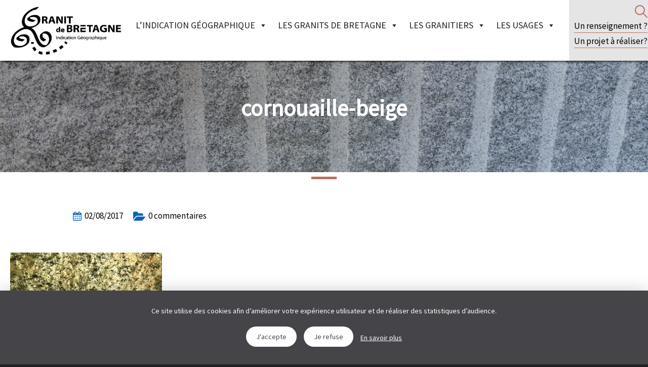

--- FILE ---
content_type: text/html; charset=UTF-8
request_url: https://www.granitdebretagne.bzh/granit/beige-de-cornouaille/cornouaille-beige/
body_size: 11071
content:
<!doctype html>
<html lang="fr-FR">
<head>
	<meta charset="UTF-8">
	<link rel="profile" href="http://gmpg.org/xfn/11">
	<link rel="pingback" href="https://www.granitdebretagne.bzh/xmlrpc.php">
	<meta http-equiv="X-UA-Compatible" content="IE=edge,chrome=1">
	<meta name="viewport" content="width=device-width, initial-scale=1.0, minimum-scale=1.0, maximum-scale=1.0, user-scalable=no">
	<link href="https://fonts.googleapis.com/css?family=Source+Sans+Pro" rel="stylesheet">

	<title>cornouaille-beige - IGGB</title>
	
	<link rel="stylesheet" media="all" href="https://www.granitdebretagne.bzh/wp-content/themes/iggb/assets/css/front.css">
	<link rel="stylesheet" media="print" href="https://www.granitdebretagne.bzh/wp-content/themes/iggb/print.css">

	
	<!--[if lt IE 9]>
		<script src="https://cdnjs.cloudflare.com/ajax/libs/html5shiv/3.7.2/html5shiv-printshiv.min.js"></script>
		<script src="https://cdnjs.cloudflare.com/ajax/libs/respond.js/1.4.2/respond.min.js"></script>
	<![endif]-->
	
<!-- MapPress Easy Google Maps Version:2.94.15 (https://www.mappresspro.com) -->
<script type="text/javascript">
/* <![CDATA[ */
window.JetpackScriptData = {"site":{"icon":"","title":"IGGB","host":"unknown","is_wpcom_platform":false}};
/* ]]> */
</script>
<meta name='robots' content='index, follow, max-image-preview:large, max-snippet:-1, max-video-preview:-1' />
	<style>img:is([sizes="auto" i], [sizes^="auto," i]) { contain-intrinsic-size: 3000px 1500px }</style>
	
	<!-- This site is optimized with the Yoast SEO plugin v25.5 - https://yoast.com/wordpress/plugins/seo/ -->
	<link rel="canonical" href="https://www.granitdebretagne.bzh/granit/beige-de-cornouaille/cornouaille-beige/" />
	<meta property="og:locale" content="fr_FR" />
	<meta property="og:type" content="article" />
	<meta property="og:title" content="cornouaille-beige - IGGB" />
	<meta property="og:url" content="https://www.granitdebretagne.bzh/granit/beige-de-cornouaille/cornouaille-beige/" />
	<meta property="og:site_name" content="IGGB" />
	<meta property="article:modified_time" content="2017-08-02T09:55:16+00:00" />
	<meta property="og:image" content="https://www.granitdebretagne.bzh/granit/beige-de-cornouaille/cornouaille-beige" />
	<meta property="og:image:width" content="500" />
	<meta property="og:image:height" content="500" />
	<meta property="og:image:type" content="image/jpeg" />
	<meta name="twitter:card" content="summary_large_image" />
	<script type="application/ld+json" class="yoast-schema-graph">{"@context":"https://schema.org","@graph":[{"@type":"WebPage","@id":"https://www.granitdebretagne.bzh/granit/beige-de-cornouaille/cornouaille-beige/","url":"https://www.granitdebretagne.bzh/granit/beige-de-cornouaille/cornouaille-beige/","name":"cornouaille-beige - IGGB","isPartOf":{"@id":"https://www.granitdebretagne.bzh/#website"},"primaryImageOfPage":{"@id":"https://www.granitdebretagne.bzh/granit/beige-de-cornouaille/cornouaille-beige/#primaryimage"},"image":{"@id":"https://www.granitdebretagne.bzh/granit/beige-de-cornouaille/cornouaille-beige/#primaryimage"},"thumbnailUrl":"https://www.granitdebretagne.bzh/wp-content/uploads/2017/08/cornouaille-beige.jpg","datePublished":"2017-08-02T09:55:13+00:00","dateModified":"2017-08-02T09:55:16+00:00","breadcrumb":{"@id":"https://www.granitdebretagne.bzh/granit/beige-de-cornouaille/cornouaille-beige/#breadcrumb"},"inLanguage":"fr-FR","potentialAction":[{"@type":"ReadAction","target":["https://www.granitdebretagne.bzh/granit/beige-de-cornouaille/cornouaille-beige/"]}]},{"@type":"ImageObject","inLanguage":"fr-FR","@id":"https://www.granitdebretagne.bzh/granit/beige-de-cornouaille/cornouaille-beige/#primaryimage","url":"https://www.granitdebretagne.bzh/wp-content/uploads/2017/08/cornouaille-beige.jpg","contentUrl":"https://www.granitdebretagne.bzh/wp-content/uploads/2017/08/cornouaille-beige.jpg","width":500,"height":500},{"@type":"BreadcrumbList","@id":"https://www.granitdebretagne.bzh/granit/beige-de-cornouaille/cornouaille-beige/#breadcrumb","itemListElement":[{"@type":"ListItem","position":1,"name":"Accueil","item":"https://www.granitdebretagne.bzh/"},{"@type":"ListItem","position":2,"name":"LE Beige de Cornouaille","item":"https://www.granitdebretagne.bzh/granit/beige-de-cornouaille/"},{"@type":"ListItem","position":3,"name":"cornouaille-beige"}]},{"@type":"WebSite","@id":"https://www.granitdebretagne.bzh/#website","url":"https://www.granitdebretagne.bzh/","name":"IGGB","description":"Granit est mon nom, Bretagne est mon terroir","potentialAction":[{"@type":"SearchAction","target":{"@type":"EntryPoint","urlTemplate":"https://www.granitdebretagne.bzh/?s={search_term_string}"},"query-input":{"@type":"PropertyValueSpecification","valueRequired":true,"valueName":"search_term_string"}}],"inLanguage":"fr-FR"}]}</script>
	<!-- / Yoast SEO plugin. -->


<link rel='dns-prefetch' href='//cdnjs.cloudflare.com' />
<link rel='dns-prefetch' href='//unpkg.com' />
<link rel='dns-prefetch' href='//stats.wp.com' />
<link rel='stylesheet' id='wp-block-library-css' href='https://www.granitdebretagne.bzh/wp-includes/css/dist/block-library/style.min.css' type='text/css' media='all' />
<style id='classic-theme-styles-inline-css' type='text/css'>
/*! This file is auto-generated */
.wp-block-button__link{color:#fff;background-color:#32373c;border-radius:9999px;box-shadow:none;text-decoration:none;padding:calc(.667em + 2px) calc(1.333em + 2px);font-size:1.125em}.wp-block-file__button{background:#32373c;color:#fff;text-decoration:none}
</style>
<link rel='stylesheet' id='mappress-leaflet-css' href='https://www.granitdebretagne.bzh/wp-content/plugins/mappress-google-maps-for-wordpress/lib/leaflet/leaflet.css' type='text/css' media='all' />
<link rel='stylesheet' id='mappress-css' href='https://www.granitdebretagne.bzh/wp-content/plugins/mappress-google-maps-for-wordpress/css/mappress.css' type='text/css' media='all' />
<link rel='stylesheet' id='gutenberg-pdfjs-css' href='https://www.granitdebretagne.bzh/wp-content/plugins/pdfjs-viewer-shortcode/inc/../blocks/dist/style.css' type='text/css' media='all' />
<link rel='stylesheet' id='mediaelement-css' href='https://www.granitdebretagne.bzh/wp-includes/js/mediaelement/mediaelementplayer-legacy.min.css' type='text/css' media='all' />
<link rel='stylesheet' id='wp-mediaelement-css' href='https://www.granitdebretagne.bzh/wp-includes/js/mediaelement/wp-mediaelement.min.css' type='text/css' media='all' />
<style id='jetpack-sharing-buttons-style-inline-css' type='text/css'>
.jetpack-sharing-buttons__services-list{display:flex;flex-direction:row;flex-wrap:wrap;gap:0;list-style-type:none;margin:5px;padding:0}.jetpack-sharing-buttons__services-list.has-small-icon-size{font-size:12px}.jetpack-sharing-buttons__services-list.has-normal-icon-size{font-size:16px}.jetpack-sharing-buttons__services-list.has-large-icon-size{font-size:24px}.jetpack-sharing-buttons__services-list.has-huge-icon-size{font-size:36px}@media print{.jetpack-sharing-buttons__services-list{display:none!important}}.editor-styles-wrapper .wp-block-jetpack-sharing-buttons{gap:0;padding-inline-start:0}ul.jetpack-sharing-buttons__services-list.has-background{padding:1.25em 2.375em}
</style>
<style id='global-styles-inline-css' type='text/css'>
:root{--wp--preset--aspect-ratio--square: 1;--wp--preset--aspect-ratio--4-3: 4/3;--wp--preset--aspect-ratio--3-4: 3/4;--wp--preset--aspect-ratio--3-2: 3/2;--wp--preset--aspect-ratio--2-3: 2/3;--wp--preset--aspect-ratio--16-9: 16/9;--wp--preset--aspect-ratio--9-16: 9/16;--wp--preset--color--black: #000000;--wp--preset--color--cyan-bluish-gray: #abb8c3;--wp--preset--color--white: #ffffff;--wp--preset--color--pale-pink: #f78da7;--wp--preset--color--vivid-red: #cf2e2e;--wp--preset--color--luminous-vivid-orange: #ff6900;--wp--preset--color--luminous-vivid-amber: #fcb900;--wp--preset--color--light-green-cyan: #7bdcb5;--wp--preset--color--vivid-green-cyan: #00d084;--wp--preset--color--pale-cyan-blue: #8ed1fc;--wp--preset--color--vivid-cyan-blue: #0693e3;--wp--preset--color--vivid-purple: #9b51e0;--wp--preset--gradient--vivid-cyan-blue-to-vivid-purple: linear-gradient(135deg,rgba(6,147,227,1) 0%,rgb(155,81,224) 100%);--wp--preset--gradient--light-green-cyan-to-vivid-green-cyan: linear-gradient(135deg,rgb(122,220,180) 0%,rgb(0,208,130) 100%);--wp--preset--gradient--luminous-vivid-amber-to-luminous-vivid-orange: linear-gradient(135deg,rgba(252,185,0,1) 0%,rgba(255,105,0,1) 100%);--wp--preset--gradient--luminous-vivid-orange-to-vivid-red: linear-gradient(135deg,rgba(255,105,0,1) 0%,rgb(207,46,46) 100%);--wp--preset--gradient--very-light-gray-to-cyan-bluish-gray: linear-gradient(135deg,rgb(238,238,238) 0%,rgb(169,184,195) 100%);--wp--preset--gradient--cool-to-warm-spectrum: linear-gradient(135deg,rgb(74,234,220) 0%,rgb(151,120,209) 20%,rgb(207,42,186) 40%,rgb(238,44,130) 60%,rgb(251,105,98) 80%,rgb(254,248,76) 100%);--wp--preset--gradient--blush-light-purple: linear-gradient(135deg,rgb(255,206,236) 0%,rgb(152,150,240) 100%);--wp--preset--gradient--blush-bordeaux: linear-gradient(135deg,rgb(254,205,165) 0%,rgb(254,45,45) 50%,rgb(107,0,62) 100%);--wp--preset--gradient--luminous-dusk: linear-gradient(135deg,rgb(255,203,112) 0%,rgb(199,81,192) 50%,rgb(65,88,208) 100%);--wp--preset--gradient--pale-ocean: linear-gradient(135deg,rgb(255,245,203) 0%,rgb(182,227,212) 50%,rgb(51,167,181) 100%);--wp--preset--gradient--electric-grass: linear-gradient(135deg,rgb(202,248,128) 0%,rgb(113,206,126) 100%);--wp--preset--gradient--midnight: linear-gradient(135deg,rgb(2,3,129) 0%,rgb(40,116,252) 100%);--wp--preset--font-size--small: 13px;--wp--preset--font-size--medium: 20px;--wp--preset--font-size--large: 36px;--wp--preset--font-size--x-large: 42px;--wp--preset--spacing--20: 0.44rem;--wp--preset--spacing--30: 0.67rem;--wp--preset--spacing--40: 1rem;--wp--preset--spacing--50: 1.5rem;--wp--preset--spacing--60: 2.25rem;--wp--preset--spacing--70: 3.38rem;--wp--preset--spacing--80: 5.06rem;--wp--preset--shadow--natural: 6px 6px 9px rgba(0, 0, 0, 0.2);--wp--preset--shadow--deep: 12px 12px 50px rgba(0, 0, 0, 0.4);--wp--preset--shadow--sharp: 6px 6px 0px rgba(0, 0, 0, 0.2);--wp--preset--shadow--outlined: 6px 6px 0px -3px rgba(255, 255, 255, 1), 6px 6px rgba(0, 0, 0, 1);--wp--preset--shadow--crisp: 6px 6px 0px rgba(0, 0, 0, 1);}:where(.is-layout-flex){gap: 0.5em;}:where(.is-layout-grid){gap: 0.5em;}body .is-layout-flex{display: flex;}.is-layout-flex{flex-wrap: wrap;align-items: center;}.is-layout-flex > :is(*, div){margin: 0;}body .is-layout-grid{display: grid;}.is-layout-grid > :is(*, div){margin: 0;}:where(.wp-block-columns.is-layout-flex){gap: 2em;}:where(.wp-block-columns.is-layout-grid){gap: 2em;}:where(.wp-block-post-template.is-layout-flex){gap: 1.25em;}:where(.wp-block-post-template.is-layout-grid){gap: 1.25em;}.has-black-color{color: var(--wp--preset--color--black) !important;}.has-cyan-bluish-gray-color{color: var(--wp--preset--color--cyan-bluish-gray) !important;}.has-white-color{color: var(--wp--preset--color--white) !important;}.has-pale-pink-color{color: var(--wp--preset--color--pale-pink) !important;}.has-vivid-red-color{color: var(--wp--preset--color--vivid-red) !important;}.has-luminous-vivid-orange-color{color: var(--wp--preset--color--luminous-vivid-orange) !important;}.has-luminous-vivid-amber-color{color: var(--wp--preset--color--luminous-vivid-amber) !important;}.has-light-green-cyan-color{color: var(--wp--preset--color--light-green-cyan) !important;}.has-vivid-green-cyan-color{color: var(--wp--preset--color--vivid-green-cyan) !important;}.has-pale-cyan-blue-color{color: var(--wp--preset--color--pale-cyan-blue) !important;}.has-vivid-cyan-blue-color{color: var(--wp--preset--color--vivid-cyan-blue) !important;}.has-vivid-purple-color{color: var(--wp--preset--color--vivid-purple) !important;}.has-black-background-color{background-color: var(--wp--preset--color--black) !important;}.has-cyan-bluish-gray-background-color{background-color: var(--wp--preset--color--cyan-bluish-gray) !important;}.has-white-background-color{background-color: var(--wp--preset--color--white) !important;}.has-pale-pink-background-color{background-color: var(--wp--preset--color--pale-pink) !important;}.has-vivid-red-background-color{background-color: var(--wp--preset--color--vivid-red) !important;}.has-luminous-vivid-orange-background-color{background-color: var(--wp--preset--color--luminous-vivid-orange) !important;}.has-luminous-vivid-amber-background-color{background-color: var(--wp--preset--color--luminous-vivid-amber) !important;}.has-light-green-cyan-background-color{background-color: var(--wp--preset--color--light-green-cyan) !important;}.has-vivid-green-cyan-background-color{background-color: var(--wp--preset--color--vivid-green-cyan) !important;}.has-pale-cyan-blue-background-color{background-color: var(--wp--preset--color--pale-cyan-blue) !important;}.has-vivid-cyan-blue-background-color{background-color: var(--wp--preset--color--vivid-cyan-blue) !important;}.has-vivid-purple-background-color{background-color: var(--wp--preset--color--vivid-purple) !important;}.has-black-border-color{border-color: var(--wp--preset--color--black) !important;}.has-cyan-bluish-gray-border-color{border-color: var(--wp--preset--color--cyan-bluish-gray) !important;}.has-white-border-color{border-color: var(--wp--preset--color--white) !important;}.has-pale-pink-border-color{border-color: var(--wp--preset--color--pale-pink) !important;}.has-vivid-red-border-color{border-color: var(--wp--preset--color--vivid-red) !important;}.has-luminous-vivid-orange-border-color{border-color: var(--wp--preset--color--luminous-vivid-orange) !important;}.has-luminous-vivid-amber-border-color{border-color: var(--wp--preset--color--luminous-vivid-amber) !important;}.has-light-green-cyan-border-color{border-color: var(--wp--preset--color--light-green-cyan) !important;}.has-vivid-green-cyan-border-color{border-color: var(--wp--preset--color--vivid-green-cyan) !important;}.has-pale-cyan-blue-border-color{border-color: var(--wp--preset--color--pale-cyan-blue) !important;}.has-vivid-cyan-blue-border-color{border-color: var(--wp--preset--color--vivid-cyan-blue) !important;}.has-vivid-purple-border-color{border-color: var(--wp--preset--color--vivid-purple) !important;}.has-vivid-cyan-blue-to-vivid-purple-gradient-background{background: var(--wp--preset--gradient--vivid-cyan-blue-to-vivid-purple) !important;}.has-light-green-cyan-to-vivid-green-cyan-gradient-background{background: var(--wp--preset--gradient--light-green-cyan-to-vivid-green-cyan) !important;}.has-luminous-vivid-amber-to-luminous-vivid-orange-gradient-background{background: var(--wp--preset--gradient--luminous-vivid-amber-to-luminous-vivid-orange) !important;}.has-luminous-vivid-orange-to-vivid-red-gradient-background{background: var(--wp--preset--gradient--luminous-vivid-orange-to-vivid-red) !important;}.has-very-light-gray-to-cyan-bluish-gray-gradient-background{background: var(--wp--preset--gradient--very-light-gray-to-cyan-bluish-gray) !important;}.has-cool-to-warm-spectrum-gradient-background{background: var(--wp--preset--gradient--cool-to-warm-spectrum) !important;}.has-blush-light-purple-gradient-background{background: var(--wp--preset--gradient--blush-light-purple) !important;}.has-blush-bordeaux-gradient-background{background: var(--wp--preset--gradient--blush-bordeaux) !important;}.has-luminous-dusk-gradient-background{background: var(--wp--preset--gradient--luminous-dusk) !important;}.has-pale-ocean-gradient-background{background: var(--wp--preset--gradient--pale-ocean) !important;}.has-electric-grass-gradient-background{background: var(--wp--preset--gradient--electric-grass) !important;}.has-midnight-gradient-background{background: var(--wp--preset--gradient--midnight) !important;}.has-small-font-size{font-size: var(--wp--preset--font-size--small) !important;}.has-medium-font-size{font-size: var(--wp--preset--font-size--medium) !important;}.has-large-font-size{font-size: var(--wp--preset--font-size--large) !important;}.has-x-large-font-size{font-size: var(--wp--preset--font-size--x-large) !important;}
:where(.wp-block-post-template.is-layout-flex){gap: 1.25em;}:where(.wp-block-post-template.is-layout-grid){gap: 1.25em;}
:where(.wp-block-columns.is-layout-flex){gap: 2em;}:where(.wp-block-columns.is-layout-grid){gap: 2em;}
:root :where(.wp-block-pullquote){font-size: 1.5em;line-height: 1.6;}
</style>
<link rel='stylesheet' id='juiz_sps_styles-css' href='https://www.granitdebretagne.bzh/wp-content/plugins/juiz-social-post-sharer/skins/7/style.min.css' type='text/css' media='all' />
<link rel='stylesheet' id='toc-screen-css' href='https://www.granitdebretagne.bzh/wp-content/plugins/table-of-contents-plus/screen.min.css' type='text/css' media='all' />
<style id='toc-screen-inline-css' type='text/css'>
div#toc_container ul li {font-size: 100%;}
</style>
<link rel='stylesheet' id='megamenu-css' href='https://www.granitdebretagne.bzh/wp-content/uploads/maxmegamenu/style.css' type='text/css' media='all' />
<link rel='stylesheet' id='dashicons-css' href='https://www.granitdebretagne.bzh/wp-includes/css/dashicons.min.css' type='text/css' media='all' />
<link rel='stylesheet' id='style-name-css' href='https://www.granitdebretagne.bzh/wp-content/themes/iggb/style.css' type='text/css' media='all' />
<link rel='stylesheet' id='zoomboxcss-css' href='https://www.granitdebretagne.bzh/wp-content/themes/iggb/zoombox/zoombox.css' type='text/css' media='all' />
<link rel='stylesheet' id='styleSlick-css' href='https://www.granitdebretagne.bzh/wp-content/themes/iggb/sass/slick/slick.css' type='text/css' media='all' />
<link rel='stylesheet' id='styleSlick-thme-css' href='https://www.granitdebretagne.bzh/wp-content/themes/iggb/sass/slick/slick-theme.css' type='text/css' media='all' />
<link rel='stylesheet' id='owlCarousel-thme-css' href='https://www.granitdebretagne.bzh/wp-content/themes/iggb/owl.carousel.min.css' type='text/css' media='all' />
<link rel='stylesheet' id='popupcss-css' href='https://www.granitdebretagne.bzh/wp-content/themes/iggb/magnific-popup.css' type='text/css' media='all' />
<script type="text/javascript" src="https://www.granitdebretagne.bzh/wp-includes/js/jquery/jquery.min.js" id="jquery-core-js"></script>
<script type="text/javascript" src="https://www.granitdebretagne.bzh/wp-includes/js/jquery/jquery-migrate.min.js" id="jquery-migrate-js"></script>
<script type="text/javascript" src="https://cdnjs.cloudflare.com/ajax/libs/jquery/2.1.4/jquery.min.js" id="jquery2-js"></script>
<script type="text/javascript" src="https://unpkg.com/masonry-layout@4/dist/masonry.pkgd.min.js" id="jquerymasonry-js"></script>
<script type="text/javascript" src="https://unpkg.com/isotope-layout@3/dist/isotope.pkgd.js" id="jqueryisotope-js"></script>
<script type="text/javascript" src="https://www.granitdebretagne.bzh/wp-content/themes/iggb/js/slick.js" id="JSslide-js"></script>
<script type="text/javascript" src="https://www.granitdebretagne.bzh/wp-content/themes/iggb/zoombox/zoombox.js" id="zoombox-js"></script>
<script type="text/javascript" src="https://www.granitdebretagne.bzh/wp-content/themes/iggb/js/parallax.js" id="JSParallax-js"></script>
<script type="text/javascript" src="https://www.granitdebretagne.bzh/wp-content/themes/iggb/js/parallax.min.js" id="JSParallaxmin-js"></script>
<script type="text/javascript" src="https://www.granitdebretagne.bzh/wp-content/themes/iggb/js/owl.carousel.min.js" id="JSowlCarousel-js"></script>
<script type="text/javascript" src="https://www.granitdebretagne.bzh/wp-content/themes/iggb/js/global.js" id="JSglobal-js"></script>
<script type="text/javascript" src="https://www.granitdebretagne.bzh/wp-content/themes/iggb/js/jquery.magnific-popup.min.js" id="popupjs-js"></script>
<link rel="https://api.w.org/" href="https://www.granitdebretagne.bzh/wp-json/" /><link rel="alternate" title="JSON" type="application/json" href="https://www.granitdebretagne.bzh/wp-json/wp/v2/media/653" /><link rel='shortlink' href='https://www.granitdebretagne.bzh/?p=653' />
<link rel="alternate" title="oEmbed (JSON)" type="application/json+oembed" href="https://www.granitdebretagne.bzh/wp-json/oembed/1.0/embed?url=https%3A%2F%2Fwww.granitdebretagne.bzh%2Fgranit%2Fbeige-de-cornouaille%2Fcornouaille-beige%2F" />
<link rel="alternate" title="oEmbed (XML)" type="text/xml+oembed" href="https://www.granitdebretagne.bzh/wp-json/oembed/1.0/embed?url=https%3A%2F%2Fwww.granitdebretagne.bzh%2Fgranit%2Fbeige-de-cornouaille%2Fcornouaille-beige%2F&#038;format=xml" />
	<style>img#wpstats{display:none}</style>
		<style type="text/css">/** Mega Menu CSS: fs **/</style>
</head>
<body class="attachment wp-singular attachment-template-default single single-attachment postid-653 attachmentid-653 attachment-jpeg wp-theme-iggb mega-menu-menu-principal metaslider-plugin attachment-cornouaille-beige">
	<header>
		<div class="container">
							<span class="logo"><a href="https://www.granitdebretagne.bzh/" title="IGGB" rel="home">IGGB</a></span>
						<div id="mega-menu-wrap-menu-principal" class="mega-menu-wrap"><div class="mega-menu-toggle"><div class="mega-toggle-blocks-left"></div><div class="mega-toggle-blocks-center"></div><div class="mega-toggle-blocks-right"><div class='mega-toggle-block mega-menu-toggle-animated-block mega-toggle-block-1' id='mega-toggle-block-1'><button aria-label="Menu" class="mega-toggle-animated mega-toggle-animated-slider" type="button" aria-expanded="false">
                  <span class="mega-toggle-animated-box">
                    <span class="mega-toggle-animated-inner"></span>
                  </span>
                </button></div></div></div><ul id="mega-menu-menu-principal" class="mega-menu max-mega-menu mega-menu-horizontal mega-no-js" data-event="click" data-effect="fade_up" data-effect-speed="200" data-effect-mobile="slide" data-effect-speed-mobile="200" data-mobile-force-width="false" data-second-click="go" data-document-click="collapse" data-vertical-behaviour="standard" data-breakpoint="768" data-unbind="true" data-mobile-state="collapse_all" data-mobile-direction="vertical" data-hover-intent-timeout="300" data-hover-intent-interval="100"><li class="mega-menu-item mega-menu-item-type-custom mega-menu-item-object-custom mega-menu-item-has-children mega-align-bottom-left mega-menu-flyout mega-menu-item-1802" id="mega-menu-item-1802"><a class="mega-menu-link" href="#" aria-expanded="false" tabindex="0">L’indication géographique<span class="mega-indicator" aria-hidden="true"></span></a>
<ul class="mega-sub-menu">
<li class="mega-menu-item mega-menu-item-type-post_type mega-menu-item-object-page mega-menu-item-1439" id="mega-menu-item-1439"><a class="mega-menu-link" href="https://www.granitdebretagne.bzh/indication-geographique/quest-ce-quune-indication-geographique/">Qu’est ce qu’une Indication Géographique ?</a></li><li class="mega-menu-item mega-menu-item-type-custom mega-menu-item-object-custom mega-menu-item-has-children mega-menu-item-2112" id="mega-menu-item-2112"><a class="mega-menu-link" href="#" aria-expanded="false">L’indication géographique Granit de Bretagne<span class="mega-indicator" aria-hidden="true"></span></a>
	<ul class="mega-sub-menu">
<li class="mega-menu-item mega-menu-item-type-post_type mega-menu-item-object-page mega-menu-item-2265" id="mega-menu-item-2265"><a class="mega-menu-link" href="https://www.granitdebretagne.bzh/indication-geographique/lindication-geographique-granit-de-bretagne/notre-association/">Notre association</a></li><li class="mega-menu-item mega-menu-item-type-post_type mega-menu-item-object-page mega-menu-item-1549" id="mega-menu-item-1549"><a class="mega-menu-link" href="https://www.granitdebretagne.bzh/indication-geographique/lindication-geographique-granit-de-bretagne/notre-mission/">Notre mission</a></li><li class="mega-menu-item mega-menu-item-type-post_type mega-menu-item-object-page mega-menu-item-1547" id="mega-menu-item-1547"><a class="mega-menu-link" href="https://www.granitdebretagne.bzh/indication-geographique/lindication-geographique-granit-de-bretagne/notre-role-odg/">Notre rôle d’ODG</a></li><li class="mega-menu-item mega-menu-item-type-post_type mega-menu-item-object-page mega-menu-item-3261" id="mega-menu-item-3261"><a class="mega-menu-link" href="https://www.granitdebretagne.bzh/nos-granits-certifies/">Nos granits certifiés</a></li><li class="mega-menu-item mega-menu-item-type-post_type mega-menu-item-object-page mega-menu-item-1548" id="mega-menu-item-1548"><a class="mega-menu-link" href="https://www.granitdebretagne.bzh/indication-geographique/lindication-geographique-granit-de-bretagne/notre-historique/">Notre historique</a></li><li class="mega-menu-item mega-menu-item-type-post_type mega-menu-item-object-page mega-menu-item-3218" id="mega-menu-item-3218"><a class="mega-menu-link" href="https://www.granitdebretagne.bzh/actualites/">Nos actualités</a></li><li class="mega-menu-item mega-menu-item-type-post_type mega-menu-item-object-page mega-menu-item-3278" id="mega-menu-item-3278"><a class="mega-menu-link" href="https://www.granitdebretagne.bzh/partenaires/">Nos partenaires</a></li>	</ul>
</li></ul>
</li><li class="mega-menu-item mega-menu-item-type-custom mega-menu-item-object-custom mega-menu-item-has-children mega-align-bottom-left mega-menu-flyout mega-menu-item-1803" id="mega-menu-item-1803"><a class="mega-menu-link" href="#" aria-expanded="false" tabindex="0">Les granits de Bretagne<span class="mega-indicator" aria-hidden="true"></span></a>
<ul class="mega-sub-menu">
<li class="mega-menu-item mega-menu-item-type-custom mega-menu-item-object-custom mega-menu-item-has-children mega-menu-item-1806" id="mega-menu-item-1806"><a class="mega-menu-link" href="#" aria-expanded="false">La liste des granits<span class="mega-indicator" aria-hidden="true"></span></a>
	<ul class="mega-sub-menu">
<li class="mega-menu-item mega-menu-item-type-taxonomy mega-menu-item-object-categorie mega-collapse-children mega-menu-item-1569" id="mega-menu-item-1569"><a class="mega-menu-link" href="https://www.granitdebretagne.bzh/categorie/granit-pour-le-batiment/">Les granits pour le bâtiment</a></li><li class="mega-menu-item mega-menu-item-type-taxonomy mega-menu-item-object-categorie mega-menu-item-1568" id="mega-menu-item-1568"><a class="mega-menu-link" href="https://www.granitdebretagne.bzh/categorie/granit-pour-la-voirie-et-le-funeraire/">Les granits pour la voirie et le funéraire</a></li>	</ul>
</li><li class="mega-menu-item mega-menu-item-type-post_type mega-menu-item-object-page mega-menu-item-has-children mega-menu-item-3215" id="mega-menu-item-3215"><a class="mega-menu-link" href="https://www.granitdebretagne.bzh/les-aspects-techniques/" aria-expanded="false">Les aspects techniques<span class="mega-indicator" aria-hidden="true"></span></a>
	<ul class="mega-sub-menu">
<li class="mega-menu-item mega-menu-item-type-post_type mega-menu-item-object-page mega-menu-item-1453" id="mega-menu-item-1453"><a class="mega-menu-link" href="https://www.granitdebretagne.bzh/granits-de-bretagne/ladn-des-granits/">ADN des granits</a></li><li class="mega-menu-item mega-menu-item-type-post_type mega-menu-item-object-page mega-menu-item-1458" id="mega-menu-item-1458"><a class="mega-menu-link" href="https://www.granitdebretagne.bzh/granits-de-bretagne/lapparence-du-granit/">Apparence</a></li><li class="mega-menu-item mega-menu-item-type-post_type mega-menu-item-object-page mega-menu-item-1451" id="mega-menu-item-1451"><a class="mega-menu-link" href="https://www.granitdebretagne.bzh/granits-de-bretagne/les-performances-du-granit/">Performances</a></li><li class="mega-menu-item mega-menu-item-type-post_type mega-menu-item-object-page mega-menu-item-1610" id="mega-menu-item-1610"><a class="mega-menu-link" href="https://www.granitdebretagne.bzh/granits-de-bretagne/les-specificites-du-granit-de-bretagne/">Spécificités</a></li>	</ul>
</li><li class="mega-menu-item mega-menu-item-type-custom mega-menu-item-object-custom mega-menu-item-has-children mega-menu-item-2113" id="mega-menu-item-2113"><a class="mega-menu-link" href="#" aria-expanded="false">Les étapes de production du granit<span class="mega-indicator" aria-hidden="true"></span></a>
	<ul class="mega-sub-menu">
<li class="mega-menu-item mega-menu-item-type-post_type mega-menu-item-object-page mega-menu-item-1578" id="mega-menu-item-1578"><a class="mega-menu-link" href="https://www.granitdebretagne.bzh/granits-de-bretagne/lextraction-et-le-faconnage/lextraction/">Extraction</a></li><li class="mega-menu-item mega-menu-item-type-post_type mega-menu-item-object-page mega-menu-item-1577" id="mega-menu-item-1577"><a class="mega-menu-link" href="https://www.granitdebretagne.bzh/granits-de-bretagne/lextraction-et-le-faconnage/le-faconnage/">Façonnage</a></li><li class="mega-menu-item mega-menu-item-type-post_type mega-menu-item-object-page mega-menu-item-1576" id="mega-menu-item-1576"><a class="mega-menu-link" href="https://www.granitdebretagne.bzh/granits-de-bretagne/lextraction-et-le-faconnage/le-conditionnement-et-transport/">Conditionnement et le transport</a></li>	</ul>
</li></ul>
</li><li class="mega-menu-item mega-menu-item-type-custom mega-menu-item-object-custom mega-menu-item-has-children mega-align-bottom-left mega-menu-flyout mega-menu-item-1804" id="mega-menu-item-1804"><a class="mega-menu-link" aria-expanded="false" tabindex="0">Les granitiers<span class="mega-indicator" aria-hidden="true"></span></a>
<ul class="mega-sub-menu">
<li class="mega-menu-item mega-menu-item-type-post_type mega-menu-item-object-page mega-menu-item-194" id="mega-menu-item-194"><a class="mega-menu-link" href="https://www.granitdebretagne.bzh/producteurs/la-liste-des-entreprises-adherentes/">La liste des entreprises adhérentes</a></li><li class="mega-menu-item mega-menu-item-type-post_type mega-menu-item-object-page mega-menu-item-482" id="mega-menu-item-482"><a class="mega-menu-link" href="https://www.granitdebretagne.bzh/producteurs/la-cartographie-des-sites/">La cartographie des sites</a></li><li class="mega-menu-item mega-menu-item-type-post_type mega-menu-item-object-page mega-menu-item-has-children mega-menu-item-1479" id="mega-menu-item-1479"><a class="mega-menu-link" href="https://www.granitdebretagne.bzh/producteurs/les-compagnons-du-granit/" aria-expanded="false">Les compagnons du granit<span class="mega-indicator" aria-hidden="true"></span></a>
	<ul class="mega-sub-menu">
<li class="mega-menu-item mega-menu-item-type-post_type mega-menu-item-object-page mega-menu-item-1582" id="mega-menu-item-1582"><a class="mega-menu-link" href="https://www.granitdebretagne.bzh/producteurs/les-compagnons-du-granit/nos-metiers/">Les métiers du granit</a></li><li class="mega-menu-item mega-menu-item-type-post_type mega-menu-item-object-page mega-menu-item-1614" id="mega-menu-item-1614"><a class="mega-menu-link" href="https://www.granitdebretagne.bzh/producteurs/les-compagnons-du-granit/transmission-du-savoir-faire-par-lapprentissage/">Formation</a></li><li class="mega-menu-item mega-menu-item-type-post_type mega-menu-item-object-page mega-menu-item-1480" id="mega-menu-item-1480"><a class="mega-menu-link" href="https://www.granitdebretagne.bzh/producteurs/les-compagnons-du-granit/vous-recherchez-un-emploi/">Candidature spontanée</a></li>	</ul>
</li></ul>
</li><li class="mega-menu-item mega-menu-item-type-custom mega-menu-item-object-custom mega-menu-item-has-children mega-align-bottom-left mega-menu-flyout mega-menu-item-1805" id="mega-menu-item-1805"><a class="mega-menu-link" aria-expanded="false" tabindex="0">Les Usages<span class="mega-indicator" aria-hidden="true"></span></a>
<ul class="mega-sub-menu">
<li class="mega-menu-item mega-menu-item-type-post_type mega-menu-item-object-page mega-menu-item-1817" id="mega-menu-item-1817"><a class="mega-menu-link" href="https://www.granitdebretagne.bzh/les-usages/nos-realisations-en-granit-de-bretagne/">Quelques réalisations en granit de Bretagne</a></li><li class="mega-menu-item mega-menu-item-type-post_type mega-menu-item-object-page mega-menu-item-has-children mega-menu-item-1498" id="mega-menu-item-1498"><a class="mega-menu-link" href="https://www.granitdebretagne.bzh/les-usages/amenager-lespace-public/" aria-expanded="false">Voirie<span class="mega-indicator" aria-hidden="true"></span></a>
	<ul class="mega-sub-menu">
<li class="mega-menu-item mega-menu-item-type-post_type mega-menu-item-object-page mega-menu-item-1500" id="mega-menu-item-1500"><a class="mega-menu-link" href="https://www.granitdebretagne.bzh/les-usages/amenager-lespace-public/revetements-de-chaussees-places-trottoirs-espaces-pietonniers/">Revêtements de chaussées, places, trottoirs, espaces piétonniers</a></li><li class="mega-menu-item mega-menu-item-type-post_type mega-menu-item-object-page mega-menu-item-1501" id="mega-menu-item-1501"><a class="mega-menu-link" href="https://www.granitdebretagne.bzh/les-usages/amenager-lespace-public/escaliers-emmarchements/">Escaliers et emmarchements</a></li><li class="mega-menu-item mega-menu-item-type-post_type mega-menu-item-object-page mega-menu-item-1502" id="mega-menu-item-1502"><a class="mega-menu-link" href="https://www.granitdebretagne.bzh/les-usages/amenager-lespace-public/mobilier-urbain/">Mobilier urbain</a></li>	</ul>
</li><li class="mega-menu-item mega-menu-item-type-post_type mega-menu-item-object-page mega-menu-item-has-children mega-menu-item-1497" id="mega-menu-item-1497"><a class="mega-menu-link" href="https://www.granitdebretagne.bzh/les-usages/construire-lhabitat-et-autres-batiments/" aria-expanded="false">Bâtiment<span class="mega-indicator" aria-hidden="true"></span></a>
	<ul class="mega-sub-menu">
<li class="mega-menu-item mega-menu-item-type-post_type mega-menu-item-object-page mega-menu-item-1617" id="mega-menu-item-1617"><a class="mega-menu-link" href="https://www.granitdebretagne.bzh/les-usages/construire-lhabitat-et-autres-batiments/construction-en-maconnerie-massive/">Construction en maçonnerie massive</a></li><li class="mega-menu-item mega-menu-item-type-post_type mega-menu-item-object-page mega-menu-item-1618" id="mega-menu-item-1618"><a class="mega-menu-link" href="https://www.granitdebretagne.bzh/les-usages/construire-lhabitat-et-autres-batiments/revetements-de-murs-de-sols-interieurs/">Revêtements de murs et sols</a></li><li class="mega-menu-item mega-menu-item-type-post_type mega-menu-item-object-page mega-menu-item-1619" id="mega-menu-item-1619"><a class="mega-menu-link" href="https://www.granitdebretagne.bzh/les-usages/construire-lhabitat-et-autres-batiments/amenagement-interieur-ameublement-et-decoration/">Aménagement intérieur, ameublement et décoration</a></li>	</ul>
</li><li class="mega-menu-item mega-menu-item-type-custom mega-menu-item-object-custom mega-menu-item-has-children mega-menu-item-3217" id="mega-menu-item-3217"><a class="mega-menu-link" href="#" aria-expanded="false">Funéraire<span class="mega-indicator" aria-hidden="true"></span></a>
	<ul class="mega-sub-menu">
<li class="mega-menu-item mega-menu-item-type-post_type mega-menu-item-object-page mega-menu-item-1495" id="mega-menu-item-1495"><a class="mega-menu-link" href="https://www.granitdebretagne.bzh/les-usages/honorer-les-defunts/">Honorer les défunts</a></li><li class="mega-menu-item mega-menu-item-type-post_type mega-menu-item-object-page mega-menu-item-1496" id="mega-menu-item-1496"><a class="mega-menu-link" href="https://www.granitdebretagne.bzh/les-usages/amenager-les-sites-cineraires/">Aménager les sites cinéraires</a></li>	</ul>
</li><li class="mega-menu-item mega-menu-item-type-post_type mega-menu-item-object-page mega-menu-item-1494" id="mega-menu-item-1494"><a class="mega-menu-link" href="https://www.granitdebretagne.bzh/les-usages/art-et-decoration-sculptures/">Art et décoration, sculptures</a></li><li class="mega-menu-item mega-menu-item-type-post_type mega-menu-item-object-page mega-menu-item-3219" id="mega-menu-item-3219"><a class="mega-menu-link" href="https://www.granitdebretagne.bzh/documentations/">Documentation</a></li></ul>
</li></ul></div>			
			<div class="lien-header">
				
				<button class="search-button"></button>
									<a href="https://www.granitdebretagne.bzh/contact/renseignement/">Un renseignement ? </a>
						
									<a href="https://www.granitdebretagne.bzh/contact/projet-a-realiser/">Un projet à réaliser? </a>
						
								
			</div>
			
		</div>
		<div class="sub-search">
			<div class="container">
				<form action="https://www.granitdebretagne.bzh" method="get" accept-charset="utf-8" class="recherche">
					<input type="search" name="s" id="s" acceskey="s" placeholder="Votre recherche" />
					<button type="submit" class="button-search-white"></button>
				</form>
			</div>
		</div>
		<!--<div class="hamburger-menu">
		  <div class="bar"></div>
		</div>
		<div class="sub-menu-mobile">
			<div id="mega-menu-wrap-menu-principal" class="mega-menu-wrap"><div class="mega-menu-toggle"><div class="mega-toggle-blocks-left"></div><div class="mega-toggle-blocks-center"></div><div class="mega-toggle-blocks-right"><div class='mega-toggle-block mega-menu-toggle-animated-block mega-toggle-block-1' id='mega-toggle-block-1'><button aria-label="Menu" class="mega-toggle-animated mega-toggle-animated-slider" type="button" aria-expanded="false">
                  <span class="mega-toggle-animated-box">
                    <span class="mega-toggle-animated-inner"></span>
                  </span>
                </button></div></div></div><ul id="mega-menu-menu-principal" class="mega-menu max-mega-menu mega-menu-horizontal mega-no-js" data-event="click" data-effect="fade_up" data-effect-speed="200" data-effect-mobile="slide" data-effect-speed-mobile="200" data-mobile-force-width="false" data-second-click="go" data-document-click="collapse" data-vertical-behaviour="standard" data-breakpoint="768" data-unbind="true" data-mobile-state="collapse_all" data-mobile-direction="vertical" data-hover-intent-timeout="300" data-hover-intent-interval="100"><li class="mega-menu-item mega-menu-item-type-custom mega-menu-item-object-custom mega-menu-item-has-children mega-align-bottom-left mega-menu-flyout mega-menu-item-1802" id="mega-menu-item-1802"><a class="mega-menu-link" href="#" aria-expanded="false" tabindex="0">L’indication géographique<span class="mega-indicator" aria-hidden="true"></span></a>
<ul class="mega-sub-menu">
<li class="mega-menu-item mega-menu-item-type-post_type mega-menu-item-object-page mega-menu-item-1439" id="mega-menu-item-1439"><a class="mega-menu-link" href="https://www.granitdebretagne.bzh/indication-geographique/quest-ce-quune-indication-geographique/">Qu’est ce qu’une Indication Géographique ?</a></li><li class="mega-menu-item mega-menu-item-type-custom mega-menu-item-object-custom mega-menu-item-has-children mega-menu-item-2112" id="mega-menu-item-2112"><a class="mega-menu-link" href="#" aria-expanded="false">L’indication géographique Granit de Bretagne<span class="mega-indicator" aria-hidden="true"></span></a>
	<ul class="mega-sub-menu">
<li class="mega-menu-item mega-menu-item-type-post_type mega-menu-item-object-page mega-menu-item-2265" id="mega-menu-item-2265"><a class="mega-menu-link" href="https://www.granitdebretagne.bzh/indication-geographique/lindication-geographique-granit-de-bretagne/notre-association/">Notre association</a></li><li class="mega-menu-item mega-menu-item-type-post_type mega-menu-item-object-page mega-menu-item-1549" id="mega-menu-item-1549"><a class="mega-menu-link" href="https://www.granitdebretagne.bzh/indication-geographique/lindication-geographique-granit-de-bretagne/notre-mission/">Notre mission</a></li><li class="mega-menu-item mega-menu-item-type-post_type mega-menu-item-object-page mega-menu-item-1547" id="mega-menu-item-1547"><a class="mega-menu-link" href="https://www.granitdebretagne.bzh/indication-geographique/lindication-geographique-granit-de-bretagne/notre-role-odg/">Notre rôle d’ODG</a></li><li class="mega-menu-item mega-menu-item-type-post_type mega-menu-item-object-page mega-menu-item-3261" id="mega-menu-item-3261"><a class="mega-menu-link" href="https://www.granitdebretagne.bzh/nos-granits-certifies/">Nos granits certifiés</a></li><li class="mega-menu-item mega-menu-item-type-post_type mega-menu-item-object-page mega-menu-item-1548" id="mega-menu-item-1548"><a class="mega-menu-link" href="https://www.granitdebretagne.bzh/indication-geographique/lindication-geographique-granit-de-bretagne/notre-historique/">Notre historique</a></li><li class="mega-menu-item mega-menu-item-type-post_type mega-menu-item-object-page mega-menu-item-3218" id="mega-menu-item-3218"><a class="mega-menu-link" href="https://www.granitdebretagne.bzh/actualites/">Nos actualités</a></li><li class="mega-menu-item mega-menu-item-type-post_type mega-menu-item-object-page mega-menu-item-3278" id="mega-menu-item-3278"><a class="mega-menu-link" href="https://www.granitdebretagne.bzh/partenaires/">Nos partenaires</a></li>	</ul>
</li></ul>
</li><li class="mega-menu-item mega-menu-item-type-custom mega-menu-item-object-custom mega-menu-item-has-children mega-align-bottom-left mega-menu-flyout mega-menu-item-1803" id="mega-menu-item-1803"><a class="mega-menu-link" href="#" aria-expanded="false" tabindex="0">Les granits de Bretagne<span class="mega-indicator" aria-hidden="true"></span></a>
<ul class="mega-sub-menu">
<li class="mega-menu-item mega-menu-item-type-custom mega-menu-item-object-custom mega-menu-item-has-children mega-menu-item-1806" id="mega-menu-item-1806"><a class="mega-menu-link" href="#" aria-expanded="false">La liste des granits<span class="mega-indicator" aria-hidden="true"></span></a>
	<ul class="mega-sub-menu">
<li class="mega-menu-item mega-menu-item-type-taxonomy mega-menu-item-object-categorie mega-collapse-children mega-menu-item-1569" id="mega-menu-item-1569"><a class="mega-menu-link" href="https://www.granitdebretagne.bzh/categorie/granit-pour-le-batiment/">Les granits pour le bâtiment</a></li><li class="mega-menu-item mega-menu-item-type-taxonomy mega-menu-item-object-categorie mega-menu-item-1568" id="mega-menu-item-1568"><a class="mega-menu-link" href="https://www.granitdebretagne.bzh/categorie/granit-pour-la-voirie-et-le-funeraire/">Les granits pour la voirie et le funéraire</a></li>	</ul>
</li><li class="mega-menu-item mega-menu-item-type-post_type mega-menu-item-object-page mega-menu-item-has-children mega-menu-item-3215" id="mega-menu-item-3215"><a class="mega-menu-link" href="https://www.granitdebretagne.bzh/les-aspects-techniques/" aria-expanded="false">Les aspects techniques<span class="mega-indicator" aria-hidden="true"></span></a>
	<ul class="mega-sub-menu">
<li class="mega-menu-item mega-menu-item-type-post_type mega-menu-item-object-page mega-menu-item-1453" id="mega-menu-item-1453"><a class="mega-menu-link" href="https://www.granitdebretagne.bzh/granits-de-bretagne/ladn-des-granits/">ADN des granits</a></li><li class="mega-menu-item mega-menu-item-type-post_type mega-menu-item-object-page mega-menu-item-1458" id="mega-menu-item-1458"><a class="mega-menu-link" href="https://www.granitdebretagne.bzh/granits-de-bretagne/lapparence-du-granit/">Apparence</a></li><li class="mega-menu-item mega-menu-item-type-post_type mega-menu-item-object-page mega-menu-item-1451" id="mega-menu-item-1451"><a class="mega-menu-link" href="https://www.granitdebretagne.bzh/granits-de-bretagne/les-performances-du-granit/">Performances</a></li><li class="mega-menu-item mega-menu-item-type-post_type mega-menu-item-object-page mega-menu-item-1610" id="mega-menu-item-1610"><a class="mega-menu-link" href="https://www.granitdebretagne.bzh/granits-de-bretagne/les-specificites-du-granit-de-bretagne/">Spécificités</a></li>	</ul>
</li><li class="mega-menu-item mega-menu-item-type-custom mega-menu-item-object-custom mega-menu-item-has-children mega-menu-item-2113" id="mega-menu-item-2113"><a class="mega-menu-link" href="#" aria-expanded="false">Les étapes de production du granit<span class="mega-indicator" aria-hidden="true"></span></a>
	<ul class="mega-sub-menu">
<li class="mega-menu-item mega-menu-item-type-post_type mega-menu-item-object-page mega-menu-item-1578" id="mega-menu-item-1578"><a class="mega-menu-link" href="https://www.granitdebretagne.bzh/granits-de-bretagne/lextraction-et-le-faconnage/lextraction/">Extraction</a></li><li class="mega-menu-item mega-menu-item-type-post_type mega-menu-item-object-page mega-menu-item-1577" id="mega-menu-item-1577"><a class="mega-menu-link" href="https://www.granitdebretagne.bzh/granits-de-bretagne/lextraction-et-le-faconnage/le-faconnage/">Façonnage</a></li><li class="mega-menu-item mega-menu-item-type-post_type mega-menu-item-object-page mega-menu-item-1576" id="mega-menu-item-1576"><a class="mega-menu-link" href="https://www.granitdebretagne.bzh/granits-de-bretagne/lextraction-et-le-faconnage/le-conditionnement-et-transport/">Conditionnement et le transport</a></li>	</ul>
</li></ul>
</li><li class="mega-menu-item mega-menu-item-type-custom mega-menu-item-object-custom mega-menu-item-has-children mega-align-bottom-left mega-menu-flyout mega-menu-item-1804" id="mega-menu-item-1804"><a class="mega-menu-link" aria-expanded="false" tabindex="0">Les granitiers<span class="mega-indicator" aria-hidden="true"></span></a>
<ul class="mega-sub-menu">
<li class="mega-menu-item mega-menu-item-type-post_type mega-menu-item-object-page mega-menu-item-194" id="mega-menu-item-194"><a class="mega-menu-link" href="https://www.granitdebretagne.bzh/producteurs/la-liste-des-entreprises-adherentes/">La liste des entreprises adhérentes</a></li><li class="mega-menu-item mega-menu-item-type-post_type mega-menu-item-object-page mega-menu-item-482" id="mega-menu-item-482"><a class="mega-menu-link" href="https://www.granitdebretagne.bzh/producteurs/la-cartographie-des-sites/">La cartographie des sites</a></li><li class="mega-menu-item mega-menu-item-type-post_type mega-menu-item-object-page mega-menu-item-has-children mega-menu-item-1479" id="mega-menu-item-1479"><a class="mega-menu-link" href="https://www.granitdebretagne.bzh/producteurs/les-compagnons-du-granit/" aria-expanded="false">Les compagnons du granit<span class="mega-indicator" aria-hidden="true"></span></a>
	<ul class="mega-sub-menu">
<li class="mega-menu-item mega-menu-item-type-post_type mega-menu-item-object-page mega-menu-item-1582" id="mega-menu-item-1582"><a class="mega-menu-link" href="https://www.granitdebretagne.bzh/producteurs/les-compagnons-du-granit/nos-metiers/">Les métiers du granit</a></li><li class="mega-menu-item mega-menu-item-type-post_type mega-menu-item-object-page mega-menu-item-1614" id="mega-menu-item-1614"><a class="mega-menu-link" href="https://www.granitdebretagne.bzh/producteurs/les-compagnons-du-granit/transmission-du-savoir-faire-par-lapprentissage/">Formation</a></li><li class="mega-menu-item mega-menu-item-type-post_type mega-menu-item-object-page mega-menu-item-1480" id="mega-menu-item-1480"><a class="mega-menu-link" href="https://www.granitdebretagne.bzh/producteurs/les-compagnons-du-granit/vous-recherchez-un-emploi/">Candidature spontanée</a></li>	</ul>
</li></ul>
</li><li class="mega-menu-item mega-menu-item-type-custom mega-menu-item-object-custom mega-menu-item-has-children mega-align-bottom-left mega-menu-flyout mega-menu-item-1805" id="mega-menu-item-1805"><a class="mega-menu-link" aria-expanded="false" tabindex="0">Les Usages<span class="mega-indicator" aria-hidden="true"></span></a>
<ul class="mega-sub-menu">
<li class="mega-menu-item mega-menu-item-type-post_type mega-menu-item-object-page mega-menu-item-1817" id="mega-menu-item-1817"><a class="mega-menu-link" href="https://www.granitdebretagne.bzh/les-usages/nos-realisations-en-granit-de-bretagne/">Quelques réalisations en granit de Bretagne</a></li><li class="mega-menu-item mega-menu-item-type-post_type mega-menu-item-object-page mega-menu-item-has-children mega-menu-item-1498" id="mega-menu-item-1498"><a class="mega-menu-link" href="https://www.granitdebretagne.bzh/les-usages/amenager-lespace-public/" aria-expanded="false">Voirie<span class="mega-indicator" aria-hidden="true"></span></a>
	<ul class="mega-sub-menu">
<li class="mega-menu-item mega-menu-item-type-post_type mega-menu-item-object-page mega-menu-item-1500" id="mega-menu-item-1500"><a class="mega-menu-link" href="https://www.granitdebretagne.bzh/les-usages/amenager-lespace-public/revetements-de-chaussees-places-trottoirs-espaces-pietonniers/">Revêtements de chaussées, places, trottoirs, espaces piétonniers</a></li><li class="mega-menu-item mega-menu-item-type-post_type mega-menu-item-object-page mega-menu-item-1501" id="mega-menu-item-1501"><a class="mega-menu-link" href="https://www.granitdebretagne.bzh/les-usages/amenager-lespace-public/escaliers-emmarchements/">Escaliers et emmarchements</a></li><li class="mega-menu-item mega-menu-item-type-post_type mega-menu-item-object-page mega-menu-item-1502" id="mega-menu-item-1502"><a class="mega-menu-link" href="https://www.granitdebretagne.bzh/les-usages/amenager-lespace-public/mobilier-urbain/">Mobilier urbain</a></li>	</ul>
</li><li class="mega-menu-item mega-menu-item-type-post_type mega-menu-item-object-page mega-menu-item-has-children mega-menu-item-1497" id="mega-menu-item-1497"><a class="mega-menu-link" href="https://www.granitdebretagne.bzh/les-usages/construire-lhabitat-et-autres-batiments/" aria-expanded="false">Bâtiment<span class="mega-indicator" aria-hidden="true"></span></a>
	<ul class="mega-sub-menu">
<li class="mega-menu-item mega-menu-item-type-post_type mega-menu-item-object-page mega-menu-item-1617" id="mega-menu-item-1617"><a class="mega-menu-link" href="https://www.granitdebretagne.bzh/les-usages/construire-lhabitat-et-autres-batiments/construction-en-maconnerie-massive/">Construction en maçonnerie massive</a></li><li class="mega-menu-item mega-menu-item-type-post_type mega-menu-item-object-page mega-menu-item-1618" id="mega-menu-item-1618"><a class="mega-menu-link" href="https://www.granitdebretagne.bzh/les-usages/construire-lhabitat-et-autres-batiments/revetements-de-murs-de-sols-interieurs/">Revêtements de murs et sols</a></li><li class="mega-menu-item mega-menu-item-type-post_type mega-menu-item-object-page mega-menu-item-1619" id="mega-menu-item-1619"><a class="mega-menu-link" href="https://www.granitdebretagne.bzh/les-usages/construire-lhabitat-et-autres-batiments/amenagement-interieur-ameublement-et-decoration/">Aménagement intérieur, ameublement et décoration</a></li>	</ul>
</li><li class="mega-menu-item mega-menu-item-type-custom mega-menu-item-object-custom mega-menu-item-has-children mega-menu-item-3217" id="mega-menu-item-3217"><a class="mega-menu-link" href="#" aria-expanded="false">Funéraire<span class="mega-indicator" aria-hidden="true"></span></a>
	<ul class="mega-sub-menu">
<li class="mega-menu-item mega-menu-item-type-post_type mega-menu-item-object-page mega-menu-item-1495" id="mega-menu-item-1495"><a class="mega-menu-link" href="https://www.granitdebretagne.bzh/les-usages/honorer-les-defunts/">Honorer les défunts</a></li><li class="mega-menu-item mega-menu-item-type-post_type mega-menu-item-object-page mega-menu-item-1496" id="mega-menu-item-1496"><a class="mega-menu-link" href="https://www.granitdebretagne.bzh/les-usages/amenager-les-sites-cineraires/">Aménager les sites cinéraires</a></li>	</ul>
</li><li class="mega-menu-item mega-menu-item-type-post_type mega-menu-item-object-page mega-menu-item-1494" id="mega-menu-item-1494"><a class="mega-menu-link" href="https://www.granitdebretagne.bzh/les-usages/art-et-decoration-sculptures/">Art et décoration, sculptures</a></li><li class="mega-menu-item mega-menu-item-type-post_type mega-menu-item-object-page mega-menu-item-3219" id="mega-menu-item-3219"><a class="mega-menu-link" href="https://www.granitdebretagne.bzh/documentations/">Documentation</a></li></ul>
</li></ul></div>			<a href="https://www.granitdebretagne.bzh/espace-pro/" class="espaceMobile">Espace pro</a>
			<form action="https://www.granitdebretagne.bzh" method="get" accept-charset="utf-8" class="recherche">
				<input type="search-button" name="s" id="s" acceskey="s" placeholder="Votre recherche" />
				<button type="submit" class="button-search-white"></button>
			</form>
		</div>-->
	</header>
	<div id="page">

<script>
	$('.search-button').click(function(){
		$('.sub-search').slideToggle("slow");

	});

	$('.open').click(function(){
		$('.sub-menu-mobile').fadeToggle(1000);
		$('.menu-menu-principale-container').fadeToggle(1000);
		$('.espaceMobile').fadeToggle(1500);
		$('.recherche').fadeToggle(1000);
	});

	$(".sub-menu-mobile .menu-item-has-children a").bind("click", function(e){
		$(this).parent(".menu-item-has-children").children(".sub-menu").fadeToggle();
	});

	(function () {
		$('.hamburger-menu').on('click', function() {
			$('.bar').toggleClass('animate');
			$('.hamburger-menu').toggleClass('open');
			$('.sub-menu-mobile').fadeToggle('slide');
			$('.menu-menu-principale-container').fadeToggle(1500);
			$('.espaceMobile').fadeToggle(1500);
			$('.recherche').slideToggle(1250);
		})
	})();


</script>
<section class="top-page">
        <div class="contain-img-top" style="background-image:url(https://www.granitdebretagne.bzh/wp-content/uploads/2017/05/gros-plan-sur-bloc-avec-trous-de-mines.jpg)">
      <h1>
     cornouaille-beige    </h1>
	</div>
</section>
<hr/>
<section class="contain-article">
	<div class="container">
		<div class="article">
			<div class="main single">
			  			    									      <div class="post">
										        <div class="post-info">
								<p><img src="https://www.granitdebretagne.bzh/wp-content/themes/iggb/img/picto-calendar.png" alt="picto calendrier">02/08/2017</p>
								<p><img src="https://www.granitdebretagne.bzh/wp-content/themes/iggb/img/picto-categ.png" alt="picto commentaire">0 commentaires</p>
			        </div>
        </div>
      </div>
    </div>
  </div>
  <div class="container">
    <div class="contain-text">
      <p class="attachment"><a href='https://www.granitdebretagne.bzh/wp-content/uploads/2017/08/cornouaille-beige.jpg'><img fetchpriority="high" decoding="async" width="300" height="300" src="https://www.granitdebretagne.bzh/wp-content/uploads/2017/08/cornouaille-beige-300x300.jpg" class="attachment-medium size-medium" alt="" srcset="https://www.granitdebretagne.bzh/wp-content/uploads/2017/08/cornouaille-beige-300x300.jpg 300w, https://www.granitdebretagne.bzh/wp-content/uploads/2017/08/cornouaille-beige-250x250.jpg 250w, https://www.granitdebretagne.bzh/wp-content/uploads/2017/08/cornouaille-beige-150x150.jpg 150w, https://www.granitdebretagne.bzh/wp-content/uploads/2017/08/cornouaille-beige.jpg 500w" sizes="(max-width: 300px) 100vw, 300px" /></a></p>
    </div>
  </div>
  <div class="container">
		<div class="contain-share">
			<h2>Partager cet article</h2>
			<div class="contain-bloc-share">
				<div class="contain-txt-share">
					<p>Cet article vous a plu ?</p>
          <p>n'hésitez pas à le partager !</p>
				</div>
				<div class="contain-btn-share">
					
<div class="juiz_sps_links  counters_both juiz_sps_displayed_nowhere" data-post-id="653">
<p class="screen-reader-text juiz_sps_maybe_hidden_text">Partager la publication "cornouaille-beige"</p>

	<ul class="juiz_sps_links_list"><li class="juiz_sps_item juiz_sps_link_facebook"><a href="https://www.facebook.com/sharer.php?u=https%3A%2F%2Fwww.granitdebretagne.bzh%2Fgranit%2Fbeige-de-cornouaille%2Fcornouaille-beige%2F" rel="nofollow"   title="Partager cet article sur Facebook" class="juiz_sps_button" data-nobs-key="facebook"><span class="juiz_sps_icon jsps-facebook"></span><span class="juiz_sps_network_name">Facebook</span></a></li><li class="juiz_sps_item juiz_sps_link_twitter"><a href="https://twitter.com/intent/tweet?source=webclient&#038;original_referer=https%3A%2F%2Fwww.granitdebretagne.bzh%2Fgranit%2Fbeige-de-cornouaille%2Fcornouaille-beige%2F&#038;text=cornouaille-beige&#038;url=https%3A%2F%2Fwww.granitdebretagne.bzh%2Fgranit%2Fbeige-de-cornouaille%2Fcornouaille-beige%2F" rel="nofollow"   title="Partager cet article sur X" class="juiz_sps_button" data-nobs-key="twitter"><span class="juiz_sps_icon jsps-twitter"></span><span class="juiz_sps_network_name">X</span></a></li><li style="display:none;" class="juiz_sps_item juiz_sps_link_shareapi"><button type="button" data-api-link="https://www.granitdebretagne.bzh/granit/beige-de-cornouaille/cornouaille-beige/"  title="Partager sur votre appli. favoris." class="juiz_sps_button" data-nobs-key="shareapi"><span class="juiz_sps_icon jsps-shareapi"></span><span class="juiz_sps_network_name">Partager...</span></button><script>
					window.addEventListener("DOMContentLoaded", function(){
						if ( navigator.share ) {
							let shareurl = document.location.href;
							let btns = document.querySelectorAll(".juiz_sps_link_shareapi button:not([data-bound])");
							const canon = document.querySelector("link[rel=canonical]");

							if (canon !== null) {
								shareurl = canon.href;
							}

							btns.forEach(function(el) {
								el.closest(".juiz_sps_link_shareapi").removeAttribute( "style" );
								el.setAttribute( "data-bound", "true" );
								el.addEventListener("click", async () => {
									try {
										await navigator.share({
											title: "cornouaille-beige",
											text: "cornouaille-beige - ",
											url: shareurl,
										});
										console.info("Nobs: Successful share");
									} catch(err) {
										console.warn("Nobs: Error sharing", error);
									}
								});
							});
						}
					});
					</script></li></ul>
	</div>

				</div>
			</div>
		</div>
	</div>
			</div>
</div>
</section>

	<section class="infos-bas">
		<div class="container">
			<div class="row">
				
				<div class="col-md-3 col-sm-6 col-xs-12">
										<div class="bloc-border afigia">
						<img src="https://www.granitdebretagne.bzh/wp-content/uploads/2022/01/logodef.jpg" alt="Association Française des Indications Géographiques Industrielles & Artisanales" />
						<p>Association Française des Indications Géographiques Industrielles & Artisanales</p>
						<a href="https://www.granitdebretagne.bzh/afigia/">Découvrir</a>
					</div> 
				</div>
				
				<div class="col-md-3 col-sm-6 col-xs-12">
										<div class="bloc-border">
						<p>Partenaires</p>
						<a href="https://www.granitdebretagne.bzh/partenaires/">Découvrir</a>
					</div> 
				</div>
				
				<div class="col-md-3 col-sm-6 col-xs-12">
										<div class="bloc-border">
						<p>Actualités</p>					
						<a href="https://www.granitdebretagne.bzh/actualites/">Découvrir</a>
					</div> 
				</div>
				
				<div class="col-md-3 col-sm-6 col-xs-12">
										<div class="bloc-border">
						<p>Documentation</p>						
						<a href="https://www.granitdebretagne.bzh/documentations/">Découvrir</a>
					</div> 
				</div>
				
			</div>
		</div>
	</section>


	<footer class="parallax-container">
		<div class="contain-footer">
			<div class="container">
				<div class="row">
					<div class="col-md-4 col-sm-12 col-xs-12 bloc-info">
						<nav class="menu-footer-container"><ul id="menu-footer" class="menu"><li id="menu-item-3299" class="menu-item menu-item-type-post_type menu-item-object-page menu-item-3299"><a href="https://www.granitdebretagne.bzh/inscription-a-la-newsletter-de-lassociation-ig-granit-de-bretagne/">S&rsquo;inscrire à la newsletter</a></li>
<li id="menu-item-1528" class="menu-item menu-item-type-post_type menu-item-object-page menu-item-1528"><a href="https://www.granitdebretagne.bzh/faq/">FAQ</a></li>
<li id="menu-item-541" class="menu-item menu-item-type-post_type menu-item-object-page menu-item-541"><a href="https://www.granitdebretagne.bzh/mentions-legales/">Mentions légales</a></li>
<li id="menu-item-2928" class="menu-item menu-item-type-custom menu-item-object-custom menu-item-2928"><a href="https://www.granitdebretagne.bzh/espace-pro/">Espace Pro</a></li>
</ul></nav>					</div>
										<div class="col-md-4 col-sm-6 col-xs-12 bloc-info">
						<h4>Nous trouver</h4>
						<div class="contain-contact">
							<div class="bloc-contact">
								<div class="adresse"><p>Association IG Granit de Bretagne<br />
Maison des Entreprises<br />
2, allée du Bâtiment<br />
35000 Rennes - FRANCE</p>
</div>
							</div>
						</div>
					</div>
										<div class="col-md-4 col-sm-6 col-xs-12 bloc-info">
						<h4>Nous contacter</h4>
						<a class="telephone" href="tel:"></a>
						<a class="mail" href="mailto:contact@granitdebretagne.bzh">contact@granitdebretagne.bzh</a>
						<div class="contain-social">
																							<a href="https://twitter.com/GranitBretagne" target="_blank"><img src="https://www.granitdebretagne.bzh/wp-content/uploads/2021/09/twitter-social-logotype.png" alt=""></a>
																							<a href="https://www.linkedin.com/company/association-ig-granit-de-bretagne/" target="_blank"><img src="https://www.granitdebretagne.bzh/wp-content/uploads/2021/09/linkedin-logo.png" alt=""></a>
																							<a href="https://www.facebook.com/Association-IG-Granit-de-Bretagne-336254790946138/" target="_blank"><img src="https://www.granitdebretagne.bzh/wp-content/uploads/2021/09/facebook.png" alt=""></a>
													</div>
					</div>
				</div>
				 
			</div>
		</div>
		<div class="sub-footer">
			<div class="container">
				<a href="http://www.hiboost.fr/offre/webmarketing/" target="_blank"  id="creditagence">Webmarketing Rennes</a>			</div>
		</div>
	</footer>
	</div>
	<script type="speculationrules">
{"prefetch":[{"source":"document","where":{"and":[{"href_matches":"\/*"},{"not":{"href_matches":["\/wp-*.php","\/wp-admin\/*","\/wp-content\/uploads\/*","\/wp-content\/*","\/wp-content\/plugins\/*","\/wp-content\/themes\/iggb\/*","\/*\\?(.+)"]}},{"not":{"selector_matches":"a[rel~=\"nofollow\"]"}},{"not":{"selector_matches":".no-prefetch, .no-prefetch a"}}]},"eagerness":"conservative"}]}
</script>
      <div id="rgpd_by_Hiboost">
        <div class="container">
          <div class="txt">
            Ce site utilise des cookies afin d’améliorer votre expérience utilisateur et de réaliser des statistiques d’audience.          </div>
          <div class="btns">
            <form target="_self" method="POST"><input type="submit" name="accept" value="J'accepte" class="btn"></form>
                          <form target="_self" method="POST"><input type="submit" name="refuse" value="Je refuse" class="btn"></form>
                        <a href="https://www.granitdebretagne.bzh/mentions-legales/#rgpd" class="btn">En savoir plus</a>
          </div>
        </div>
      </div>
      <script type="importmap" id="wp-importmap">
{"imports":{"@wordpress\/interactivity":"https:\/\/www.granitdebretagne.bzh\/wp-includes\/js\/dist\/script-modules\/interactivity\/index.min.js?ver=55aebb6e0a16726baffb"}}
</script>
<script type="module" src="https://www.granitdebretagne.bzh/wp-content/plugins/jetpack/jetpack_vendor/automattic/jetpack-forms/src/contact-form/../../dist/modules/form/view.js?ver=14.8" id="jp-forms-view-js-module"></script>
<link rel="modulepreload" href="https://www.granitdebretagne.bzh/wp-includes/js/dist/script-modules/interactivity/index.min.js?ver=55aebb6e0a16726baffb" id="@wordpress/interactivity-js-modulepreload"><script type="application/json" id="wp-script-module-data-@wordpress/interactivity">
{"config":{"jetpack/form":{"error_types":{"is_required":"This field is required.","invalid_form_empty":"The form you are trying to submit is empty.","invalid_form":"Please fill out the form correctly."}}}}
</script>
<script type="text/javascript" id="juiz_sps_scripts-js-extra">
/* <![CDATA[ */
var jsps = {"modalLoader":"<img src=\"https:\/\/www.granitdebretagne.bzh\/wp-content\/plugins\/juiz-social-post-sharer\/assets\/img\/loader.svg\" height=\"22\" width=\"22\" alt=\"\">","modalEmailTitle":"Partager par e-mail","modalEmailInfo":"Promis, les e-mails ne sont pas stock\u00e9s\u00a0!","modalEmailNonce":"b9a15b0cc9","clickCountNonce":"5a63273020","getCountersNonce":"c2ba842833","ajax_url":"https:\/\/www.granitdebretagne.bzh\/wp-admin\/admin-ajax.php","modalEmailName":"Votre nom","modalEmailAction":"https:\/\/www.granitdebretagne.bzh\/wp-admin\/admin-ajax.php","modalEmailYourEmail":"Votre e-mail","modalEmailFriendEmail":"E-mail de destinataire(s)","modalEmailMessage":"Message personnel","modalEmailOptional":"optionnel","modalEmailMsgInfo":"Un lien vers l\u2019article est ajout\u00e9 automatiquement au message.","modalEmailSubmit":"Envoyer ce post","modalRecipientNb":"1 destinataire","modalRecipientNbs":"{number} destinataires","modalEmailFooter":"Service gratuit par <a href=\"https:\/\/wordpress.org\/plugins\/juiz-social-post-sharer\/\" target=\"_blank\">Nobs \u2022 Share Plugin<\/a>","modalClose":"Fermer","modalErrorGeneric":"D\u00e9sol\u00e9 on dirait que nous avons une erreur de notre c\u00f4t\u00e9\u2026"};
/* ]]> */
</script>
<script defer type="text/javascript" src="https://www.granitdebretagne.bzh/wp-content/plugins/juiz-social-post-sharer/assets/js/juiz-social-post-sharer.min.js" id="juiz_sps_scripts-js"></script>
<script type="text/javascript" id="toc-front-js-extra">
/* <![CDATA[ */
var tocplus = {"smooth_scroll":"1"};
/* ]]> */
</script>
<script type="text/javascript" src="https://www.granitdebretagne.bzh/wp-content/plugins/table-of-contents-plus/front.min.js" id="toc-front-js"></script>
<script type="text/javascript" id="jetpack-stats-js-before">
/* <![CDATA[ */
_stq = window._stq || [];
_stq.push([ "view", JSON.parse("{\"v\":\"ext\",\"blog\":\"239960707\",\"post\":\"653\",\"tz\":\"1\",\"srv\":\"www.granitdebretagne.bzh\",\"j\":\"1:14.8\"}") ]);
_stq.push([ "clickTrackerInit", "239960707", "653" ]);
/* ]]> */
</script>
<script type="text/javascript" src="https://stats.wp.com/e-202603.js" id="jetpack-stats-js" defer="defer" data-wp-strategy="defer"></script>
<script type="text/javascript" src="https://www.granitdebretagne.bzh/wp-includes/js/hoverIntent.min.js" id="hoverIntent-js"></script>
<script type="text/javascript" src="https://www.granitdebretagne.bzh/wp-content/plugins/megamenu/js/maxmegamenu.js" id="megamenu-js"></script>
	</body>
</html>


--- FILE ---
content_type: text/css
request_url: https://www.granitdebretagne.bzh/wp-content/themes/iggb/style.css
body_size: 18390
content:
@charset "UTF-8";
/*!
Theme Name: Nom du theme
Theme URI: https://www.url.tld
Description: Thème développé pour l'usage exclusif de https://www.url.tld
Author: Agence hiboost • www.hiboost.fr
Version: 1.0.1
*/
*,
*:after,
*:before {
  -moz-box-sizing: border-box;
  box-sizing: border-box;
  -webkit-font-smoothing: antialiased;
  font-smoothing: antialiased;
  text-rendering: optimizeLegibility; }

/*
.alignnone {
	margin: 5px 20px 20px 0;
}
*/
.aligncenter,
div.aligncenter {
  display: block;
  margin: 5px auto 5px auto; }

.alignright {
  float: right;
  margin: 5px 0 20px 20px; }

.alignleft {
  float: left;
  margin: 5px 20px 20px 0; }

a img.alignright {
  float: right;
  margin: 5px 0 20px 20px; }

/*
a img.alignnone {
	margin: 5px 20px 20px 0;
}
*/
a img.alignleft {
  float: left;
  margin: 5px 20px 20px 0; }

a img.aligncenter {
  display: block;
  margin-left: auto;
  margin-right: auto; }

/*------------------------------------*\
	VARIABLES
\*------------------------------------*/
/*
YUI 3.18.1 (build f7e7bcb)
Copyright 2014 Yahoo! Inc. All rights reserved.
Licensed under the BSD License.
http://yuilibrary.com/license/
*/
html {
  color: #000; }

body, div, dl, dt, dd, ul, ol, li, h1, h2, h3, h4, h5, h6, pre, code, form, fieldset, legend, input, textarea, p, blockquote, th, td {
  margin: 0;
  padding: 0; }

table {
  border-collapse: collapse;
  border-spacing: 0; }

fieldset, img {
  border: 0; }

address, caption, cite, code, dfn, em, th, var {
  font-style: normal;
  font-weight: normal; }

ol, ul {
  padding-left: 40px;
  margin-left: 15px; }

caption, th {
  text-align: left; }

h1, h2, h3, h4, h5, h6 {
  font-size: 100%;
  font-weight: normal; }

abbr, acronym {
  border: 0;
  font-variant: normal; }

input, textarea, select {
  font-family: inherit;
  font-size: inherit;
  font-weight: inherit;
  -webkit-appearance: none;
  -moz-appearance: none;
  appearance: none;
  border: none;
  outline: 0;
  border-radius: 0;
  *font-size: 100%; }

legend {
  color: #000; }

div#rgpd_by_Hiboost {
  position: fixed;
  bottom: 0px;
  width: calc(100%);
  right: 0px;
  background-color: #454549;
  text-align: center;
  padding: 30px 20px;
  -moz-box-shadow: 0 0 30px rgba(0, 0, 0, 0.2);
  -webkit-box-shadow: 0 0 30px rgba(0, 0, 0, 0.2);
  box-shadow: 0 0 30px rgba(0, 0, 0, 0.2);
  z-index: 3000;
  color: #fff;
  font-size: 14px; }
  div#rgpd_by_Hiboost div.btns {
    margin-top: 20px;
    display: -webkit-flex;
    display: flex;
    -webkit-justify-content: center;
    justify-content: center; }
    @media (max-width: 480px) {
      div#rgpd_by_Hiboost div.btns {
        -webkit-flex-direction: column;
        flex-direction: column; } }
    div#rgpd_by_Hiboost div.btns form {
      display: inline-block;
      position: relative;
      margin: 0 7px;
      overflow: hidden;
      background-color: #fff;
      height: 40px;
      -moz-transition: 0.5s;
      -o-transition: 0.5s;
      -webkit-transition: 0.5s;
      transition: 0.5s;
      -moz-border-radius: 27px;
      -webkit-border-radius: 27px;
      border-radius: 27px; }
      div#rgpd_by_Hiboost div.btns form:hover {
        background-color: #CCC;
        color: #fff; }
        div#rgpd_by_Hiboost div.btns form:hover input {
          color: #fff; }
      @media (max-width: 480px) {
        div#rgpd_by_Hiboost div.btns form {
          margin: 5px 0px; } }
    div#rgpd_by_Hiboost div.btns a.btn {
      margin: 12px 7px;
      position: relative;
      color: #fff;
      text-decoration: underline;
      background-color: transparent;
      padding: 0px;
      height: auto; }
      div#rgpd_by_Hiboost div.btns a.btn:before, div#rgpd_by_Hiboost div.btns a.btn:after {
        display: none; }
    div#rgpd_by_Hiboost div.btns input {
      cursor: pointer;
      display: inline-block;
      padding: 0 20px;
      border: none;
      height: 40px;
      background-color: transparent;
      line-height: 40px;
      -moz-transition: 0.5s;
      -o-transition: 0.5s;
      -webkit-transition: 0.5s;
      transition: 0.5s;
      color: inherit;
      font-size: inherit;
      text-decoration: none;
      color: #454549;
      z-index: 2;
      position: relative; }

div#RGPD_CHANGE {
  -moz-border-radius: 5px;
  -webkit-border-radius: 5px;
  border-radius: 5px;
  padding: 30px 0;
  text-align: left; }
  div#RGPD_CHANGE div#rgpd {
    background-color: #f4f4f4;
    padding: 50px 60px;
    -webkit-flex-direction: column;
    flex-direction: column; }
    div#RGPD_CHANGE div#rgpd div.txt {
      text-align: center; }
    div#RGPD_CHANGE div#rgpd div.btns {
      margin-top: 20px;
      display: -webkit-flex;
      display: flex;
      -webkit-justify-content: center;
      justify-content: center; }
      div#RGPD_CHANGE div#rgpd div.btns form {
        display: inline-block;
        position: relative;
        margin: 0 7px;
        overflow: hidden;
        background-color: #454549;
        height: 40px;
        -moz-transition: 0.5s;
        -o-transition: 0.5s;
        -webkit-transition: 0.5s;
        transition: 0.5s;
        -moz-border-radius: 27px;
        -webkit-border-radius: 27px;
        border-radius: 27px; }
        div#RGPD_CHANGE div#rgpd div.btns form:hover {
          background-color: #CCC;
          color: #fff; }
          div#RGPD_CHANGE div#rgpd div.btns form:hover input {
            color: #fff; }
      div#RGPD_CHANGE div#rgpd div.btns a.btn {
        margin: 12px 7px;
        position: relative;
        color: #fff;
        text-decoration: underline;
        background-color: transparent;
        padding: 0px;
        height: auto; }
        div#RGPD_CHANGE div#rgpd div.btns a.btn:before, div#RGPD_CHANGE div#rgpd div.btns a.btn:after {
          display: none; }
      div#RGPD_CHANGE div#rgpd div.btns input {
        cursor: pointer;
        display: inline-block;
        padding: 0 20px;
        border: none;
        height: 40px;
        background-color: transparent;
        line-height: 40px;
        -moz-transition: 0.5s;
        -o-transition: 0.5s;
        -webkit-transition: 0.5s;
        transition: 0.5s;
        color: #fff;
        font-size: inherit;
        text-decoration: none;
        z-index: 2;
        font-size: 14px;
        position: relative; }
        div#RGPD_CHANGE div#rgpd div.btns input:before, div#RGPD_CHANGE div#rgpd div.btns input:after {
          display: none; }

.blocs {
  margin-bottom: 50px;
  margin-top: 20px;
  /*****************************************
  				Texte
  *****************************************/ }
  
  
  .blocs.breadcrumb {
	  margin: 0 0 20px;
  }
  
  .blocs section {
    margin-bottom: 10px; }
    @media (max-width: 1140px) {
      .blocs section {
        padding: 0px 15px; } }
  .blocs .layout {
    padding: 0px 15px; }
  .blocs .texte .contain-txt {
    width: 80%;
    margin: 0 auto;
    padding-top: 20px; }
    .blocs .texte .contain-txt ul,
    .blocs .texte .contain-txt ol {
	    padding-left: 20px;
	    margin-left: 0;
    }
    .blocs .texte .contain-txt ol li,
    .blocs .texte .contain-txt ul li {
	    position: relative;
	    margin-bottom: 10px;
    }
    .blocs .texte .contain-txt ol li::before,
    .blocs .texte .contain-txt ul li::before {
	    content: "";
	    display: block;
	    background: url(img/arrow.svg) 0 0 no-repeat;
	    height: 13px;
	    width: 13px;
	    background-size: contain;
	    position: absolute;
/* 	    left: -20px; */
	    transform: translateY(8px);
    }
/* add wawa */
	.legende{
		text-align:left;
	}
	/*.front-page>.legende{
		text-align:center !important;
	}*/
	.texte ul li{
		list-style:none !important;
	}
	.texte ul li::before{
		content: "";
		display: block;
		background: url(img/arrow.svg) 0 0 no-repeat;
		height: 13px;
		width: 13px;
		background-size: contain;
		position:inherit;
		margin-bottom: -20px;
		margin-left: -13px;
	}
html body.page-template-gabarit-projet-realiser .nf-form-cont .nf-form-layout nf-fields-wrap nf-field input.datepicker{
	background-image: url(https://www-dev.granitdebretagne.bzh/wp-content/themes/iggb/img/picto-calendar.png);
    background-repeat: no-repeat;
    background-position: 99%;
}
html body.page-template-gabarit-projet-realiser .nf-form-cont .nf-form-layout nf-fields-wrap nf-field select {
          height: 50px;
          padding: 5px 1px;
          border: 2px solid #e4e4e4;
          background-position: 99%;
          background-repeat: no-repeat;
		background-image: url(./img/icon-dropdown1.png);
		}
h1, h2, h3, h4, h5, h6 {
	color:#be6f60;
}
/* end add wawa */
    @media (max-width: 1140px) {
      .blocs .texte .contain-txt {
        width: 100%; } }
  .blocs .texte .blocs {
    overflow: hidden;
    padding: 0; }
    .blocs .texte .blocs .bloc_2 {
      float: left;
      width: 50%; }
      @media screen and (max-width: 768px) {
        .blocs .texte .blocs .bloc_2 {
          width: 100%;
          float: none; } }
      .blocs .texte .blocs .bloc_2:nth-child(1) {
        padding-right: 15px; }
      .blocs .texte .blocs .bloc_2:nth-child(2) {
        padding-left: 15px; }
    .blocs .texte .blocs .bloc_3 {
      width: 33%;
      float: left; }
      @media screen and (max-width: 768px) {
        .blocs .texte .blocs .bloc_3 {
          width: 100%;
          float: none; } }
      .blocs .texte .blocs .bloc_3:nth-child(1) {
        padding-right: 15px; }
      .blocs .texte .blocs .bloc_3:nth-child(2) {
        padding-right: 15px;
        padding-left: 15px; }
      .blocs .texte .blocs .bloc_3:nth-child(3) {
        padding-right: 15px; }
    .blocs .texte .blocs .bloc_4 {
      width: 25%;
      float: left; }
      @media screen and (max-width: 768px) {
        .blocs .texte .blocs .bloc_4 {
          width: 100%;
          float: none; } }
      .blocs .texte .blocs .bloc_4 .btn {
        margin-top: 10px;
        margin-bottom: 10px; }
      .blocs .texte .blocs .bloc_4:nth-child(1) {
        padding-right: 15px; }
        @media screen and (max-width: 768px) {
          .blocs .texte .blocs .bloc_4:nth-child(1) {
            padding: 36px 0; } }
      .blocs .texte .blocs .bloc_4:nth-child(2) {
        padding-right: 15px;
        padding-left: 15px; }
        @media screen and (max-width: 1024px) {
          .blocs .texte .blocs .bloc_4:nth-child(2) {
            padding-right: 0; } }
        @media screen and (max-width: 768px) {
          .blocs .texte .blocs .bloc_4:nth-child(2) {
            padding: 36px 0; } }
      .blocs .texte .blocs .bloc_4:nth-child(3) {
        padding-right: 15px;
        padding-left: 15px; }
        @media screen and (max-width: 1024px) {
          .blocs .texte .blocs .bloc_4:nth-child(3) {
            padding-left: 0; } }
        @media screen and (max-width: 768px) {
          .blocs .texte .blocs .bloc_4:nth-child(3) {
            padding: 36px 0; } }
      .blocs .texte .blocs .bloc_4:nth-child(4) {
        padding-right: 15px; }
        @media screen and (max-width: 1024px) {
          .blocs .texte .blocs .bloc_4:nth-child(4) {
            padding-left: 15px;
            padding-right: 0; } }
        @media screen and (max-width: 768px) {
          .blocs .texte .blocs .bloc_4:nth-child(4) {
            padding: 36px 0; } }
      @media screen and (max-width: 1024px) {
        .blocs .texte .blocs .bloc_4 {
          width: 50%; } }
      @media screen and (max-width: 768px) {
        .blocs .texte .blocs .bloc_4 {
          width: 100%; } }
      .blocs .texte .blocs .bloc_4.lien {
        padding: 15px;
        -moz-transition: 0.3s;
        -o-transition: 0.3s;
        -webkit-transition: 0.3s;
        transition: 0.3s;
        text-align: center; }
        .blocs .texte .blocs .bloc_4.lien a {
          color: inherit; }
      .blocs .texte .blocs .bloc_4.lien:hover a {
        text-decoration: none; }
  .blocs .image_texte, .blocs .texte_image {
    display: table;
    table-layout: fixed;
    padding: 35px 0px;
    margin: 0 auto; }
    @media (max-width: 1140px) {
      .blocs .image_texte, .blocs .texte_image {
        padding: 10px 15px; } }
    @media screen and (max-width: 768px) {
      .blocs .image_texte, .blocs .texte_image {
        display: -webkit-box;
        /* OLD - iOS 6-, Safari 3.1-6 */
        display: -moz-box;
        /* OLD - Firefox 19- (buggy but mostly works) */
        display: -ms-flexbox;
        /* TWEENER - IE 10 */
        display: -webkit-flex;
        /* NEW - Chrome */
        display: flex;
        flex-direction: column;
        height: auto;
        overflow: hidden; } }
    .blocs .image_texte div.contain_img_txt, .blocs .texte_image div.contain_img_txt {
      display: -webkit-flex;
      display: flex; }
    .blocs .image_texte .contain_texte_image, .blocs .texte_image .contain_texte_image {
      width: 80%;
      margin: 0 auto;
      display: -webkit-flex;
      display: flex; }
      @media (max-width: 1140px) {
        .blocs .image_texte .contain_texte_image, .blocs .texte_image .contain_texte_image {
          width: 100%; } }
      @media (max-width: 600px) {
        .blocs .image_texte .contain_texte_image, .blocs .texte_image .contain_texte_image {
          -webkit-flex-direction: column;
          flex-direction: column; } }
      .blocs .image_texte .contain_texte_image div.layout, .blocs .texte_image .contain_texte_image div.layout {
        width: 50%; }
        @media (max-width: 600px) {
          .blocs .image_texte .contain_texte_image div.layout, .blocs .texte_image .contain_texte_image div.layout {
            width: 100%; } }
    .blocs .image_texte .contain_img_txt, .blocs .texte_image .contain_img_txt {
      width: 80%;
      margin: 0 auto; }
      @media (max-width: 1140px) {
        .blocs .image_texte .contain_img_txt, .blocs .texte_image .contain_img_txt {
          width: 100%; } }
      .blocs .image_texte .contain_img_txt .layout-image, .blocs .texte_image .contain_img_txt .layout-image {
        position: relative;
        display: table-cell;
        overflow: hidden;
        width: 50%;
        background-repeat: no-repeat;
        background-size: cover; }
        @media (max-width: 600px) {
          .blocs .image_texte .contain_img_txt .layout-image, .blocs .texte_image .contain_img_txt .layout-image {
            order: 1; } }
        @media screen and (max-width: 768px) {
          .blocs .image_texte .contain_img_txt .layout-image, .blocs .texte_image .contain_img_txt .layout-image {
            display: -webkit-box;
            /* OLD - iOS 6-, Safari 3.1-6 */
            display: -moz-box;
            /* OLD - Firefox 19- (buggy but mostly works) */
            display: -ms-flexbox;
            /* TWEENER - IE 10 */
            display: -webkit-flex;
            /* NEW - Chrome */
            display: flex;
            flex: 1 1 auto;
            order: 1;
            width: 100%;
            float: none;
            height: 300px; } }
        .blocs .image_texte .contain_img_txt .layout-image .image, .blocs .texte_image .contain_img_txt .layout-image .image {
          position: absolute;
          top: 20px;
          left: 0;
          bottom: 20px;
          right: 0;
          background-repeat: no-repeat;
          background-size: cover;
          -webkit-background-size: cover;
          background-position: center center; }
      .blocs .image_texte .contain_img_txt .layout, .blocs .texte_image .contain_img_txt .layout {
        width: 50%;
        display: table-cell;
        vertical-align: top; }
        @media (max-width: 600px) {
          .blocs .image_texte .contain_img_txt .layout, .blocs .texte_image .contain_img_txt .layout {
            order: 2; } }
        @media screen and (max-width: 768px) {
          .blocs .image_texte .contain_img_txt .layout, .blocs .texte_image .contain_img_txt .layout {
            width: 100%;
            float: none;
            display: block;
            height: auto; } }
      .blocs .image_texte .contain_img_txt .texte, .blocs .texte_image .contain_img_txt .texte {
        margin: 0px 0 0px 20px; }
        @media screen and (max-width: 1024px) {
          .blocs .image_texte .contain_img_txt .texte, .blocs .texte_image .contain_img_txt .texte {
            padding: 0 0px; } }
        @media screen and (max-width: 768px) {
          .blocs .image_texte .contain_img_txt .texte, .blocs .texte_image .contain_img_txt .texte {
            width: 100%;
            float: none;
            height: auto;
            min-height: 320px;
            display: block;
            margin: 0;
            padding: 20px 0px; } }
        .blocs .image_texte .contain_img_txt .texte img, .blocs .texte_image .contain_img_txt .texte img {
          display: inline-block; }
  .blocs .image_texte_image .contain_image_texte_image {
    width: 80%;
    margin: 0 auto;
    padding-top: 70px; }
    .blocs .image_texte_image .contain_image_texte_image img {
      width: calc(100% / 3 - 10px);
      display: inline-block;
      vertical-align: top; }
    .blocs .image_texte_image .contain_image_texte_image .layout {
      width: calc(100% / 3 - 10px);
      display: inline-block;
      margin: 0px 10px; }
      .blocs .image_texte_image .contain_image_texte_image .layout ul {
        margin-left: 10px;
        padding-left: 10px; }
  .blocs .texte_image .layout-image {
    position: relative;
    display: table-cell;
    overflow: hidden;
    width: 50%;
    background-repeat: no-repeat;
    background-position: center top;
    background-size: contain; }
    @media (max-width: 600px) {
      .blocs .texte_image .layout-image {
        order: 1; } }
    @media screen and (max-width: 768px) {
      .blocs .texte_image .layout-image {
        float: left;
        width: calc(100% - 40px);
        height: 450px;
        background-position: center top;
        margin: 0 20px;
        background-size: 100%; } }
  @media screen and (max-width: 768px) and (max-width: 600px) {
    .blocs .texte_image .layout-image {
      height: 300px; } }

  @media (max-width: 600px) {
    .blocs .texte_image .layout {
      order: 2;
      width: 100%; } }
  @media screen and (max-width: 768px) {
    .blocs .texte_image .layout {
      float: none; } }
  .blocs .texte_image .layout .texte {
    float: right;
    margin: 0 36px 36px 0; }
    @media screen and (max-width: 1024px) {
      .blocs .texte_image .layout .texte {
        padding: 0 0px; } }
    @media screen and (max-width: 768px) {
      .blocs .texte_image .layout .texte {
        margin: 0;
        width: 100%;
        padding: 0 0px;
        height: auto;
        float: none; } }
    .blocs .texte_image .layout .texte ul {
      padding-left: 0px;
      margin-left: 0px; }
      .blocs .texte_image .layout .texte ul li {
        margin-bottom: 20px;
        list-style: inside; }
  .blocs .texte_ombre {
    /*background-color: #f4f4f4;*/
    padding: 40px 0px; }
    .blocs .texte_ombre div.container div.layout {
      background-color: #fff;
      box-shadow: 1px 1px 4px #ccc;
      padding: 30px 10%; }
      .blocs .texte_ombre div.container div.layout hr {
        margin-bottom: 30px; }
      .blocs .texte_ombre div.container div.layout div.contain-adress {
        padding-top: 10px;
        padding-left: 40px;
        font-weight: bold; }
        .blocs .texte_ombre div.container div.layout div.contain-adress p.numero-telephone {
          padding-left: 30px;
          background-image: url(./img/picto-tel.png);
          background-repeat: no-repeat;
          background-position: left; }
        .blocs .texte_ombre div.container div.layout div.contain-adress p.email {
          padding-left: 30px;
          background-image: url(./img/picto-mail.png);
          background-repeat: no-repeat;
          background-position: left; }
        .blocs .texte_ombre div.container div.layout div.contain-adress p.site_web {
          padding-left: 30px;
          background-image: url(./img/picto-web.png);
          background-repeat: no-repeat;
          background-position: left; }
          .blocs .texte_ombre div.container div.layout div.contain-adress p.site_web a {
            color: #000; }

section.galerie {
  background-color: white; }
  section.galerie .phototheque {
    display: flex;
    flex-wrap: wrap;
    justify-content: flex-start;
    padding-left: 0px;
    margin-left: 0px;
    width: 80%;
    margin: 0 auto; }
    .legendephotos {font-style: italic;font-size: 12px;color: red;text-align: center;}
    @media (max-width: 768px) {
      section.galerie .phototheque {
        flex-grow: 2; } }
    section.galerie .phototheque div, section.galerie .phototheque li {
      width: calc(100% / 4 - 30px);
      height: 300px;
      margin: 15px;
      display: block; }
      @media (max-width: 768px) {
        section.galerie .phototheque div, section.galerie .phototheque li {
          width: calc(100% / 2 - 30px);
          height: 280px; } }
      @media (max-width: 480px) {
        section.galerie .phototheque div, section.galerie .phototheque li {
          width: calc(100%);
          height: 280px; } }
      section.galerie .phototheque div span, section.galerie .phototheque li span {
        font-size: 14px;
        font-style: italic;
        display: block; }
      section.galerie .phototheque div a, section.galerie .phototheque li a {
        display: block;
        width: 100%;
        height: 100%; }
      section.galerie .phototheque div a.contain-phototheque, section.galerie .phototheque div li.contain-phototheque, section.galerie .phototheque li a.contain-phototheque, section.galerie .phototheque li li.contain-phototheque {
        width: 100%;
        display: block;
        height: 90%;
        text-decoration: none;
        text-align: center;
        padding-left: 0px;
        cursor: pointer; }
        section.galerie .phototheque div a.contain-phototheque a, section.galerie .phototheque div li.contain-phototheque a, section.galerie .phototheque li a.contain-phototheque a, section.galerie .phototheque li li.contain-phototheque a {
          display: block;
          width: 100%;
          height: 100%; }
        section.galerie .phototheque div a.contain-phototheque .vignette, section.galerie .phototheque div li.contain-phototheque .vignette, section.galerie .phototheque li a.contain-phototheque .vignette, section.galerie .phototheque li li.contain-phototheque .vignette {
          height: 100%;
          width: 100%;
          display: block;
          text-decoration: none;
          -moz-transition: 0.3s;
          -o-transition: 0.3s;
          -webkit-transition: 0.3s;
          transition: 0.3s; }
          section.galerie .phototheque div a.contain-phototheque .vignette h2, section.galerie .phototheque div li.contain-phototheque .vignette h2, section.galerie .phototheque li a.contain-phototheque .vignette h2, section.galerie .phototheque li li.contain-phototheque .vignette h2 {
            font-size: 24px;
            color: #be6f60; }
          section.galerie .phototheque div a.contain-phototheque .vignette button, section.galerie .phototheque div li.contain-phototheque .vignette button, section.galerie .phototheque li a.contain-phototheque .vignette button, section.galerie .phototheque li li.contain-phototheque .vignette button {
            background-color: rgba(0, 0, 0, 0.5);
            border-radius: 50%;
            border: none;
            width: 70px;
            height: 70px;
            background-image: url(./img/button-video.png);
            background-position: center;
            background-repeat: no-repeat;
            cursor: pointer;
            margin-top: 36.3%;
            -moz-transition: 0.3s;
            -o-transition: 0.3s;
            -webkit-transition: 0.3s;
            transition: 0.3s; }
            section.galerie .phototheque div a.contain-phototheque .vignette button:hover, section.galerie .phototheque div li.contain-phototheque .vignette button:hover, section.galerie .phototheque li a.contain-phototheque .vignette button:hover, section.galerie .phototheque li li.contain-phototheque .vignette button:hover {
              margin-top: 0px;
              background-color: rgba(0, 0, 0, 0.5);
              border-radius: 0%;
              width: 100%;
              height: 100%; }
        section.galerie .phototheque div a.contain-phototheque .vignette-img, section.galerie .phototheque div li.contain-phototheque .vignette-img, section.galerie .phototheque li a.contain-phototheque .vignette-img, section.galerie .phototheque li li.contain-phototheque .vignette-img {
          height: 100%;
          width: 100%;
          display: block;
          text-decoration: none;
          padding-left: 30px;
          padding-right: 30px;
          -moz-transition: 0.5;
          -o-transition: 0.5;
          -webkit-transition: 0.5;
          transition: 0.5; }
          section.galerie .phototheque div a.contain-phototheque .vignette-img:hover, section.galerie .phototheque div li.contain-phototheque .vignette-img:hover, section.galerie .phototheque li a.contain-phototheque .vignette-img:hover, section.galerie .phototheque li li.contain-phototheque .vignette-img:hover {
            background-color: rgba(0, 0, 0, 0.5);
            transition: 0.5s;
            -moz-transition: 0.5;
            -o-transition: 0.5;
            -webkit-transition: 0.5;
            transition: 0.5; }
            section.galerie .phototheque div a.contain-phototheque .vignette-img:hover h2, section.galerie .phototheque div li.contain-phototheque .vignette-img:hover h2, section.galerie .phototheque li a.contain-phototheque .vignette-img:hover h2, section.galerie .phototheque li li.contain-phototheque .vignette-img:hover h2 {
              visibility: visible;
              color: white;
              text-align: center;
              font-size: 24px;
              display: flex;
              align-items: center;
              text-align: center;
              justify-content: center;
              height: 100%;
              width: 100%;
              margin: 0px; }
          section.galerie .phototheque div a.contain-phototheque .vignette-img h2, section.galerie .phototheque div li.contain-phototheque .vignette-img h2, section.galerie .phototheque li a.contain-phototheque .vignette-img h2, section.galerie .phototheque li li.contain-phototheque .vignette-img h2 {
            visibility: hidden; }
    section.galerie .phototheque.nb-2 {
      flex-grow: 2; }
      section.galerie .phototheque.nb-2 div, section.galerie .phototheque.nb-2 li {
        width: calc(100% / 2 - 30px);
        height: 240px; }
      @media (max-width: 768px) {
        section.galerie .phototheque.nb-2 div, section.galerie .phototheque.nb-2 li {
          width: calc(100% / 4 - 30px);
          height: 110px; } }
      @media (max-width: 480px) {
        section.galerie .phototheque.nb-2 div, section.galerie .phototheque.nb-2 li {
          width: calc(100% / 2 - 30px);
          height: 110px; } }
    section.galerie .phototheque.nb-4 {
      flex-grow: 4; }
      section.galerie .phototheque.nb-4 div, section.galerie .phototheque.nb-4 li {
        width: calc(100% / 4 - 30px);
        height: 220px; }
      @media (max-width: 768px) {
        section.galerie .phototheque.nb-4 div, section.galerie .phototheque.nb-4 li {
          width: calc(100% / 4 - 30px);
          height: 110px; } }
      @media (max-width: 480px) {
        section.galerie .phototheque.nb-4 div, section.galerie .phototheque.nb-4 li {
          width: calc(100% / 2 - 30px);
          height: 110px; } }
    section.galerie .phototheque.nb-6 {
      flex-grow: 6; }
      section.galerie .phototheque.nb-6 div, section.galerie .phototheque.nb-6 li {
        width: calc(100% / 6 - 30px);
        height: 180px; }
      @media (max-width: 768px) {
        section.galerie .phototheque.nb-6 div, section.galerie .phototheque.nb-6 li {
          width: calc(100% / 4 - 30px);
          height: 110px; } }
      @media (max-width: 480px) {
        section.galerie .phototheque.nb-6 div, section.galerie .phototheque.nb-6 li {
          width: calc(100% / 2 - 30px);
          height: 110px; } }
    section.galerie .phototheque.nb-8 {
      flex-grow: 8; }
      section.galerie .phototheque.nb-8 div, section.galerie .phototheque.nb-8 li {
        width: calc(100% / 8 - 30px);
        height: 100px; }
      @media (max-width: 768px) {
        section.galerie .phototheque.nb-8 div {
          width: calc(100% / 4 - 30px);
          height: 110px; } }
      @media (max-width: 480px) {
        section.galerie .phototheque.nb-8 div, section.galerie .phototheque.nb-8 li {
          width: calc(100% / 2 - 30px);
          height: 110px; } }
  section.galerie .container-content {
    padding-top: 40px;
    padding-bottom: 40px; }
    @media (max-width: 1280px) {
      section.galerie .container-content {
        padding: 40px 20px; } }
  section.galerie .link-retour {
    background-color: #be6f60;
    display: block;
    padding: 10px 20px;
    margin-left: 10px;
    width: 240px;
    text-align: center;
    color: white;
    background-image: url(./img/arrow-left.png);
    background-repeat: no-repeat;
    background-position: 10%;
    text-decoration: none; }

.slide-photo {
  width: 100%;
  height: 100vh;
  background-color: rgba(0, 0, 0, 0.8);
  position: absolute;
  top: 0px;
  padding-top: 20%;
  display: none;
  position: fixed;
  left: 0px;
  z-index: 200;
  -moz-transition: 0.5s;
  -o-transition: 0.5s;
  -webkit-transition: 0.5s;
  transition: 0.5s;
  opacity: 0; }
  .slide-photo.show {
    display: block;
    padding-top: 20%;
    top: 100px;
    opacity: 1;
    -moz-transition: 0.5s;
    -o-transition: 0.5s;
    -webkit-transition: 0.5s;
    transition: 0.5s; }
  .slide-photo div.slider-for {
    width: 70%;
    margin: 0 auto;
    position: relative; }
    .slide-photo div.slider-for button.slick-prev {
      left: 0px;
      background-color: #222222;
      width: 40px;
      height: 40px;
      z-index: 20;
      top: 50%;
      background-repeat: no-repeat;
      background-image: url(./img/arrow-left.png);
      background-position: center; }
    .slide-photo div.slider-for button.slick-next {
      right: -1px;
      background-color: #222222;
      width: 40px;
      height: 40px;
      z-index: 20;
      margin-right: 0px;
      top: 50%;
      background-repeat: no-repeat;
      background-image: url(./img/arrow-right.png);
      background-position: center; }
  .slide-photo .slick-list {
    width: 100%;
    margin: auto; }
    @media (max-width: 768px) {
      .slide-photo .slick-list {
        width: 100%; } }
    .slide-photo .slick-list .slick-track {
      height: auto;
      display: -webkit-flex;
      display: flex; }
      @media (max-width: 480px) {
        .slide-photo .slick-list .slick-track {
          height: auto; } }
      .slide-photo .slick-list .slick-track .contain-slide {
        width: 100%;
        background-position: center;
        background-repeat: no-repeat;
        background-size: cover;
        position: relative;
        display: block;
        position: fixed; }
        .slide-photo .slick-list .slick-track .contain-slide .button-close {
          background-color: rgba(0, 0, 0, 0.5);
          position: absolute;
          top: 0px;
          right: 0px;
          width: 40px;
          height: 40px;
          display: block;
          border: none;
          background-repeat: no-repeat;
          cursor: pointer;
          background-position: center;
          background-image: url(./img/btn-close.png); }
        .slide-photo .slick-list .slick-track .contain-slide img {
          display: block;
          margin: 0 auto;
          width: 100%; }
        .slide-photo .slick-list .slick-track .contain-slide .contain-slide-img {
          height: 100%;
          background-position: center;
          background-repeat: no-repeat;
          background-size: cover;
          position: relative; }
          .slide-photo .slick-list .slick-track .contain-slide .contain-slide-img iframe {
            width: 100% !important;
            height: 100% !important; }
          .slide-photo .slick-list .slick-track .contain-slide .contain-slide-img .number-slide {
            background-color: rgba(0, 0, 0, 0.5);
            height: 50px;
            width: auto;
            color: white;
            font-weight: bold;
            position: absolute;
            bottom: 0px;
            left: 44%;
            padding: 12px 20px; }
            @media (max-width: 768px) {
              .slide-photo .slick-list .slick-track .contain-slide .contain-slide-img .number-slide {
                left: 44%; } }
            @media (max-width: 480px) {
              .slide-photo .slick-list .slick-track .contain-slide .contain-slide-img .number-slide {
                left: 35%; } }
        .slide-photo .slick-list .slick-track .contain-slide .contain-slide-75 {
          height: 70%; }
          @media (max-width: 1280px) {
            .slide-photo .slick-list .slick-track .contain-slide .contain-slide-75 {
              height: 70%; } }
          @media (max-width: 768px) {
            .slide-photo .slick-list .slick-track .contain-slide .contain-slide-75 {
              height: 50%; } }
          @media (max-width: 480px) {
            .slide-photo .slick-list .slick-track .contain-slide .contain-slide-75 {
              height: 40%; } }
          .slide-photo .slick-list .slick-track .contain-slide .contain-slide-75 iframe {
            width: 100% !important;
            height: 100%  !important; }
        .slide-photo .slick-list .slick-track .contain-slide .contain-description {
          background-color: white;
          width: 100%;
          min-height: 30%;
          bottom: 0px; }
          @media (max-width: 480px) {
            .slide-photo .slick-list .slick-track .contain-slide .contain-description {
              bottom: auto; } }
          .slide-photo .slick-list .slick-track .contain-slide .contain-description .sub-img {
            padding: 30px; }
            @media (max-width: 768px) {
              .slide-photo .slick-list .slick-track .contain-slide .contain-description .sub-img {
                padding: 15px; } }
          .slide-photo .slick-list .slick-track .contain-slide .contain-description h3 {
            font-size: 20px; }
            @media (max-width: 480px) {
              .slide-photo .slick-list .slick-track .contain-slide .contain-description h3 {
                font-size: 16px; } }
          .slide-photo .slick-list .slick-track .contain-slide .contain-description p {
            font-size: 14px; }
            @media (max-width: 480px) {
              .slide-photo .slick-list .slick-track .contain-slide .contain-description p {
                font-size: 12px; } }
  .slide-photo .slider-nav {
    width: 70%;
    margin: auto; }
    @media (max-width: 1024px) {
      .slide-photo .slider-nav {
        width: 100%; } }
    .slide-photo .slider-nav .slick-list {
      width: 100%; }
      .slide-photo .slider-nav .slick-list .contain-slide-nav {
        width: 168px;
        height: 144px;
        background-position: center;
        background-repeat: no-repeat;
        background-size: cover;
        margin: 20px 40px;
        cursor: pointer; }
        @media (max-width: 1280px) {
          .slide-photo .slider-nav .slick-list .contain-slide-nav {
            margin: 20px;
            height: 100px;
            width: 100px; } }
        @media (max-width: 768px) {
          .slide-photo .slider-nav .slick-list .contain-slide-nav {
            margin: 10px;
            height: 60px; } }
        .slide-photo .slider-nav .slick-list .contain-slide-nav .vignette {
          height: 100%; }
          .slide-photo .slider-nav .slick-list .contain-slide-nav .vignette button {
            background-color: rgba(0, 0, 0, 0.5);
            border-radius: 50%;
            border: none;
            width: 70px;
            height: 70px;
            background-image: url(./img/button-video.png);
            background-position: center;
            background-repeat: no-repeat;
            cursor: pointer;
            margin-top: 8.5%;
            margin-left: 29.5%;
            -moz-transition: 0.3s;
            -o-transition: 0.3s;
            -webkit-transition: 0.3s;
            transition: 0.3s; }
            @media (max-width: 768px) {
              .slide-photo .slider-nav .slick-list .contain-slide-nav .vignette button {
                width: 100%;
                height: 100%;
                margin-left: 0px;
                margin-top: 0px;
                border-radius: 0%; } }
            .slide-photo .slider-nav .slick-list .contain-slide-nav .vignette button:hover {
              margin-top: 0px;
              background-color: rgba(0, 0, 0, 0.5);
              border-radius: 0%;
              width: 100%;
              height: 100%;
              margin-left: 0%; }
        .slide-photo .slider-nav .slick-list .contain-slide-nav .vignette-img {
          outline: 2px solid #ccc;
          outline-offset: 0px;
          height: 100%;
          width: 100%;
          display: block;
          -moz-transition: 0.5;
          -o-transition: 0.5;
          -webkit-transition: 0.5;
          transition: 0.5;
          text-decoration: none;
          padding-left: 30px;
          padding-right: 30px; }
          @media (max-width: 1280px) {
            .slide-photo .slider-nav .slick-list .contain-slide-nav .vignette-img {
              outline: none;
              padding: 20px; } }
          @media (max-width: 768px) {
            .slide-photo .slider-nav .slick-list .contain-slide-nav .vignette-img {
              outline: none;
              padding: 0px; } }
    .slide-photo .slider-nav .slick-next {
      top: -50%;
      cursor: pointer;
      background-color: rgba(0, 0, 0, 0.6); }
    .slide-photo .slider-nav .slick-prev {
      top: -50%;
      cursor: pointer;
      background-color: rgba(0, 0, 0, 0.6); }

/*------------------------------------*\
	GENERAL
\*------------------------------------*/
body {
  font-family: 'Source Sans Pro', sans-serif;
  font-weight: lighter;
  font-size: 17px;
  color: #000;
  font-weight: 300;
  line-height: 1.5; }

*::-webkit-media-controls-panel {
  display: none !important;
  -webkit-appearance: none; }

*::--webkit-media-controls-play-button {
  display: none !important;
  -webkit-appearance: none; }

*::-webkit-media-controls-start-playback-button {
  display: none !important;
  -webkit-appearance: none; }

.container {
  max-width: 1280px;
  width: 100%;
  margin: 0 auto; }
  @media (max-width: 1280px) {
    .container {
      padding: 0px 20px; } }

div#page {
  background-color: #fff; }

.clearfix:after {
  content: "";
  display: table;
  clear: both; }

.top-page {
  background-color: #222222;
  height: 340px;
  padding-top: 100px; }
  @media (max-width: 768px) {
    .top-page {
      padding-top: 80px; } }
  @media (max-width: 600px) {
    .top-page {
      padding-top: 50px;
      height: 245px; } }
  .top-page .contain-img-top {
    background-size: cover;
    background-repeat: no-repeat;
    background-position: center;
    height: 100%;
    width: 100%;
    display: block;
    height: 100%;
    /* hauteur du parent */ }
    @media (max-width: 480px) {
      .top-page .contain-img-top {
        padding-top: 40px; } }
    .top-page .contain-img-top h1 {
      color: #fff;
      font-size: 45px;
      text-align: center;
      padding: 0px 20px;
      background: rgba(248, 80, 50, 0.4);
      background: -moz-linear-gradient(-45deg, rgba(248, 80, 50, 0.4) 0%, rgba(241, 111, 92, 0.4) 0%, rgba(246, 41, 12, 0.4) 0%, rgba(20, 20, 20, 0.4) 0%, rgba(20, 20, 20, 0.35) 25%, rgba(20, 97, 181, 0.21) 100%);
      background: -webkit-gradient(left top, right bottom, color-stop(0%, rgba(248, 80, 50, 0.4)), color-stop(0%, rgba(241, 111, 92, 0.4)), color-stop(0%, rgba(246, 41, 12, 0.4)), color-stop(0%, rgba(20, 20, 20, 0.4)), color-stop(25%, rgba(20, 20, 20, 0.35)), color-stop(100%, rgba(20, 97, 181, 0.21)));
      background: -webkit-linear-gradient(-45deg, rgba(248, 80, 50, 0.4) 0%, rgba(241, 111, 92, 0.4) 0%, rgba(246, 41, 12, 0.4) 0%, rgba(20, 20, 20, 0.4) 0%, rgba(20, 20, 20, 0.35) 25%, rgba(20, 97, 181, 0.21) 100%);
      background: -o-linear-gradient(-45deg, rgba(248, 80, 50, 0.4) 0%, rgba(241, 111, 92, 0.4) 0%, rgba(246, 41, 12, 0.4) 0%, rgba(20, 20, 20, 0.4) 0%, rgba(20, 20, 20, 0.35) 25%, rgba(20, 97, 181, 0.21) 100%);
      background: -ms-linear-gradient(-45deg, rgba(248, 80, 50, 0.4) 0%, rgba(241, 111, 92, 0.4) 0%, rgba(246, 41, 12, 0.4) 0%, rgba(20, 20, 20, 0.4) 0%, rgba(20, 20, 20, 0.35) 25%, rgba(20, 97, 181, 0.21) 100%);
      background: linear-gradient(135deg, rgba(248, 80, 50, 0.4) 0%, rgba(241, 111, 92, 0.4) 0%, rgba(246, 41, 12, 0.4) 0%, rgba(20, 20, 20, 0.4) 0%, rgba(20, 20, 20, 0.35) 25%, rgba(20, 97, 181, 0.21) 100%);
      filter: progid:DXImageTransform.Microsoft.gradient( startColorstr='#f85032', endColorstr='#1461b5', GradientType=1 );
      display: block;
      padding-top: 80px;
      height: 100%;
      width: 100%; }
      @media (max-width: 480px) {
        .top-page .contain-img-top h1 {
          font-size: 26px;
          padding: 20px; } }

hr {
  color: #1461B5;
  width: 50px;
  height: 5px;
  background-color: #1461B5;
  border: none; }

.link-black {
  padding: 10px 30px;
  color: #222;
  border: 2px solid #222222;
  bottom: 0px;
  font-weight: bold;
  -moz-transition: 0.5s;
  -o-transition: 0.5s;
  -webkit-transition: 0.5s;
  transition: 0.5s; }
  .link-black:hover {
    background-color: #222222;
    color: #fff; }

.link-a-white {
  flex: 1 1 auto;
  margin: 10px;
  padding: 10px 30px;
  border: 2px solid #222;
  text-align: center;
  text-transform: uppercase;
  position: relative;
  overflow: hidden;
  color: #fff;
  -moz-transition: 0.5s;
  -o-transition: 0.5s;
  -webkit-transition: 0.5s;
  transition: 0.5s; }
  .link-a-white:hover {
    background: #fff;
    color: #be6f60;
    border: none; }

span.legende, p.wp-caption-text {
  font-size: 14px;
  font-style: italic;
  display: block; }

.link-a {
  flex: 1 1 auto;
  margin: 10px;
  padding: 10px 30px;
  border: 2px solid #000;
  text-align: center;
  text-transform: uppercase;
  position: relative;
  overflow: hidden;
  color: #000;
  -moz-transition: 0.5s;
  -o-transition: 0.5s;
  -webkit-transition: 0.5s;
  transition: 0.5s; }
  .link-a:hover {
    background: #222;
    color: #fff; }

a {
  text-decoration: underline; }

h3, h4, h5, h6 {
  font-weight: 600; }

h1, h2 {
  font-weight: 700;
  color: #be6f60; }

h1 {
  font-size: 23px; }

h2 {
  font-size: 23px; }

h3 {
  font-size: 23px; }

h4 {
  font-size: 20px; }

h5 {
  font-size: 18px; }

h6 {
  font-size: 16px; }

@media (max-width: 768px) {
  h1 {
    font-size: 22px; } }

@media (max-width: 768px) {
  h2 {
    font-size: 20px; } }

h3 {
  font-size: 20px; }
  @media (max-width: 768px) {
    h3 {
      font-size: 18px; } }

a {
  text-decoration: none;
  -moz-transition-duration: 0.3s;
  -o-transition-duration: 0.3s;
  -webkit-transition-duration: 0.3s;
  transition-duration: 0.3s;
  color: #be6f60; }
  a:hover {
    text-decoration: none;
    color: #222; }

p, ol, ul, h1, h2, h3, h4, h5, h6 {
/* 	color:#be6f60; */
  margin-bottom: 10px; }

i, em {
  font-style: italic; }

strong {
  font-weight: 700; }

img {
  max-width: 100%;
  height: auto; }

ul {
  padding-left: 20px;
  margin-left: 20px; }

html body.home {
  /* Safari 4.0 - 8.0 */
  /* Standard syntax */ }
  html body.home div#page {
    background-color: transparent; }
  html body.home section.front-page div.contain-video {
    position: relative;
    height: 100vh;
    width: 100%;
    overflow: hidden;
    max-height: 56vw;
    background-color: #000; }
    @media (max-width: 768px) {
      html body.home section.front-page div.contain-video {
        max-height: 100vh; } }
    html body.home section.front-page div.contain-video video {
      opacity: .6;
      position: absolute;
      top: 50%;
      left: 50%;
      -moz-transform: translate(-50%, -50%);
      -ms-transform: translate(-50%, -50%);
      -webkit-transform: translate(-50%, -50%);
      transform: translate(-50%, -50%);
      display: block;
      position: inherit;
      width: 100%;
      height: auto; }
      @media (max-width: 768px) {
        html body.home section.front-page div.contain-video video {
          top: 44%;
          width: 200vh;
          height: 149%;
          opacity: .4; } }
    html body.home section.front-page div.contain-video h2 {
      position: absolute;
      top: 50%;
      left: 50%;
      -moz-transform: translate(-50%, -50%);
      -ms-transform: translate(-50%, -50%);
      -webkit-transform: translate(-50%, -50%);
      transform: translate(-50%, -50%);
      text-align: center;
      width: 100%;
      color: #fff;
      font-weight: lighter;
      font-size: 60px;
      color: #fff;
      padding: 0px 40px;
      line-height: 55px; }
      @media (max-width: 768px) {
        html body.home section.front-page div.contain-video h2 {
          font-size: 40px; } }
      @media (max-width: 600px) {
        html body.home section.front-page div.contain-video h2 {
          font-size: 30px;
          line-height: 35px; } }
    html body.home section.front-page div.contain-video hr {
      width: 60px;
      height: 6px;
      border: none;
      background-color: #fff;
      top: 64%;
      text-align: center;
      left: 50%;
      -moz-transform: translateX(-50%);
      -ms-transform: translateX(-50%);
      -webkit-transform: translateX(-50%);
      transform: translateX(-50%);
      position: absolute; }
  html body.home section.front-page .contain-slide {
    height: 100vh;
    background-position: center;
    background-repeat: no-repeat;
    background-size: cover; }
    html body.home section.front-page .contain-slide h2 {
      padding-top: 50vh;
      text-align: center;
      color: #fff;
      font-weight: lighter;
      font-size: 50px;
      top: 0px;
      color: #fff; }
      @media (max-width: 768px) {
        html body.home section.front-page .contain-slide h2 {
          font-size: 40px;
          padding-top: 45vh;
          padding-left: 30px;
          padding-right: 30px; } }
      @media (max-width: 600px) {
        html body.home section.front-page .contain-slide h2 {
          font-size: 30px;
          padding-top: 42vh;
          padding-left: 30px;
          padding-right: 30px; } }
      html body.home section.front-page .contain-slide h2 strong {
        font-weight: bold; }
    html body.home section.front-page .contain-slide hr {
      width: 60px;
      height: 6px;
      border: none;
      background-color: #fff; }
  html body.home section.front-page .slick-dots {
    display: none !important; }
  html body.home div.contain-button-scroll {
    position: relative;
    display: none; }
    @media (max-width: 768px) {
      html body.home div.contain-button-scroll {
        display: block; } }
    html body.home div.contain-button-scroll button.scroll {
      background-color: #fff;
      position: absolute;
      -webkit-animation: myfirst 1s linear 1s infinite alternate;
      /* Safari 4.0 - 8.0 */
      animation: myfirst 1s linear 1s infinite alternate;
      display: none;
      top: -100px;
      left: 50%;
      /* poussé de la moitié de hauteur du référent */
      transform: translateX(-50%);
      background-position: center;
      background-repeat: no-repeat;
      background-image: url(./img/arrow-nav-down.png);
      box-shadow: 1px 1px 10px #222;
      cursor: pointer; }
      @media (max-width: 768px) {
        html body.home div.contain-button-scroll button.scroll {
          border: none;
          -moz-border-radius: 50%;
          -webkit-border-radius: 50%;
          border-radius: 50%;
          width: 50px;
          height: 50px;
          display: block;
          margin: 0 auto; } }
@-webkit-keyframes myfirst {
  0% {
    top: -100px; }
  100% {
    top: -80px; } }
@keyframes myfirst {
  0% {
    top: -100px; }
  100% {
    top: -80px; } }
  html body.home section.mot-president {
    background-color: #fff; }
    html body.home section.mot-president .container {
      position: relative;
      padding-top: 55px;
      padding-bottom: 65px; }
      @media (max-width: 1280px) {
        html body.home section.mot-president .container {
          padding: 65px 20px; } }
      @media (max-width: 768px) {
        html body.home section.mot-president .container img {
          display: block;
          margin: auto; } }
      html body.home section.mot-president .container .contain-mot {
        position: relative;
        width: 100%;
        right: 0px;
        top: 0px;
        background-color: #fff;
        padding: 20px 30px;
        box-shadow: 1px 1px 5px #ccc; }
        html body.home section.mot-president .container .contain-mot .name {
          color: #be6f60;
          font-weight: bold; }
      html body.home section.mot-president .container .contain-mot-img {
        position: absolute;
        width: 80%;
        right: 0px;
        top: 85px;
        background-color: #fff;
        padding: 20px 30px;
        box-shadow: 1px 1px 5px #ccc; }
        @media (max-width: 1280px) {
          html body.home section.mot-president .container .contain-mot-img {
            right: 20px; } }
        @media (max-width: 768px) {
          html body.home section.mot-president .container .contain-mot-img {
            position: relative;
            top: 0px;
            width: 100%;
            right: 0px; } }
        html body.home section.mot-president .container .contain-mot-img .name, html body.home section.mot-president .container .contain-mot-img .poste {
          text-align: right; }
  html body.home div.transmission {
    background-position: center;
    background-repeat: no-repeat;
    background-position: center;
    height: 350px;
    background-size: cover; }
    @media (max-width: 1280px) {
      html body.home div.transmission {
        height: auto; } }
    html body.home div.transmission div.container {
      display: -webkit-flex;
      display: flex;
      -webkit-justify-content: space-between;
      justify-content: space-between;
      padding: 70px 0px; }
      @media (max-width: 1280px) {
        html body.home div.transmission div.container {
          padding: 70px 20px; } }
      @media (max-width: 650px) {
        html body.home div.transmission div.container {
          -webkit-flex-direction: column;
          flex-direction: column; } }
      html body.home div.transmission div.container div.bloc-transmission {
        width: calc(50% - 20px);
        height: 230px;
        background-color: rgba(0, 0, 0, 0.7);
        padding: 30px 40px;
        position: relative; }
        @media (max-width: 650px) {
          html body.home div.transmission div.container div.bloc-transmission {
            width: 100%;
            margin-top: 20px;
            height: auto; } }
        html body.home div.transmission div.container div.bloc-transmission h3 {
          color: #fff;
          font-weight: bold; }
        html body.home div.transmission div.container div.bloc-transmission hr {
          width: 100px;
          height: 6px;
          border: none;
          background-color: #be6f60;
          margin-left: 0px; }
          @media (max-width: 768px) {
            html body.home div.transmission div.container div.bloc-transmission hr {
              margin-bottom: 25px; } }
        html body.home div.transmission div.container div.bloc-transmission .link-a-white {
          border: 2px solid #fff;
          position: absolute;
          bottom: 30px;
          left: 35%; }
          @media (max-width: 768px) {
            html body.home div.transmission div.container div.bloc-transmission .link-a-white {
              position: relative;
              left: 0px;
              bottom: 0px;
              margin-top: 30px;
              margin-left: 0px; } }
  html body.home section.actualites {
    padding-top: 60px;
    background-color: #fff; }
    html body.home section.actualites div.container {
      position: relative; }
    html body.home section.actualites h3 {
      text-align: center;
      font-size: 40px; }
      @media (max-width: 600px) {
        html body.home section.actualites h3 {
          font-size: 28px; } }
    html body.home section.actualites a.link-actu {
      color: #be6f60;
      text-decoration: underline;
      position: absolute;
      right: 0px;
      top: 20px;
      -moz-transition: 0.5s;
      -o-transition: 0.5s;
      -webkit-transition: 0.5s;
      transition: 0.5s; }
      html body.home section.actualites a.link-actu:hover {
        color: #454549; }
    html body.home section.actualites hr {
      width: 40px;
      height: 4px;
      border: none;
      background-color: #be6f60; }
    html body.home section.actualites .contain-articles {
      display: -webkit-flex;
      display: flex;
      padding: 40px 0px 80px 0px;
      -webkit-justify-content: space-around;
      justify-content: space-around; }
      @media (max-width: 768px) {
        html body.home section.actualites .contain-articles {
          -webkit-flex-direction: column;
          flex-direction: column; } }
      html body.home section.actualites .contain-articles article {
        width: calc(100% / 3 - 20px);
        background-color: #fff;
        position: relative;
        height: auto; }
        @media (max-width: 768px) {
          html body.home section.actualites .contain-articles article {
            width: 100%;
            margin-top: 30px;
            height: auto; } }
        @media (max-width: 600px) {
          html body.home section.actualites .contain-articles article {
            width: 100%;
            margin-top: 30px;
            height: auto; } }
        html body.home section.actualites .contain-articles article div.contain-img {
          height: 200px;
          width: 100%;
          background-position: center;
          background-repeat: no-repeat;
          background-size: cover; }
        html body.home section.actualites .contain-articles article div.contain-text {
          width: 80%;
          position: relative;
          box-shadow: 1px 1px 5px #ccc;
          background-color: #fff;
          margin: 0 auto;
          padding: 20px;
          margin-bottom: 60px; }
          @media (max-width: 600px) {
            html body.home section.actualites .contain-articles article div.contain-text {
              position: relative;
              top: 0px;
              width: 100%;
              margin-bottom: 40px; } }
          html body.home section.actualites .contain-articles article div.contain-text ul {
            margin-left: 0px;
            padding-left: 0px; }
            html body.home section.actualites .contain-articles article div.contain-text ul li {
              list-style-type: none; }
              html body.home section.actualites .contain-articles article div.contain-text ul li a {
                color: #000;
                font-weight: bold;
                text-align: left;
                font-size: 24px; }
          html body.home section.actualites .contain-articles article div.contain-text h4 {
            color: #000;
            margin-top: 10px; }
          html body.home section.actualites .contain-articles article div.contain-text hr {
            margin-left: 0px; }
          html body.home section.actualites .contain-articles article div.contain-text a {
            color: #be6f60;
            display: block;
            text-align: right;
            font-weight: bold;
            font-size: 14px; }
        html body.home section.actualites .contain-articles article .bottom-actu {
          position: absolute;
          bottom: 0px;
          width: 100%;
          text-align: center; }
          @media (max-width: 600px) {
            html body.home section.actualites .contain-articles article .bottom-actu {
              position: relative; } }
          html body.home section.actualites .contain-articles article .bottom-actu .link-category {
            padding: 10px 30px;
            color: #000;
            border: 2px solid #000;
            bottom: 0px; }
        html body.home section.actualites .contain-articles article.position {
          height: 700px; }
          @media (max-width: 600px) {
            html body.home section.actualites .contain-articles article.position {
              height: auto; } }
          html body.home section.actualites .contain-articles article.position div.contain-img {
            height: 200px;
            width: 100%;
            background-position: center;
            background-repeat: no-repeat;
            background-size: cover; }
          html body.home section.actualites .contain-articles article.position div.contain-text {
            width: 80%;
            position: absolute;
            top: 150px;
            box-shadow: 1px 1px 5px #ccc;
            background-color: #fff;
            margin: 0 auto;
            padding: 20px;
            left: 50%;
            /* poussé de la moitié de hauteur du référent */
            transform: translateX(-50%); }
            @media (max-width: 600px) {
              html body.home section.actualites .contain-articles article.position div.contain-text {
                position: relative;
                top: 0px;
                width: 100%;
                margin-bottom: 40px; } }
  html body.home section.projet {
    height: 350px; }
    @media (max-width: 768px) {
      html body.home section.projet {
        height: auto; } }
    html body.home section.projet .container {
      display: -webkit-flex;
      display: flex;
      -webkit-justify-content: space-between;
      justify-content: space-between;
      padding: 65px 0px; }
      @media (max-width: 768px) {
        html body.home section.projet .container {
          -webkit-flex-direction: column;
          flex-direction: column; } }
      @media (max-width: 1280px) {
        html body.home section.projet .container {
          padding: 65px 20px; } }
      html body.home section.projet .container .bloc-questions {
        background-color: rgba(0, 0, 0, 0.8);
        height: 230px;
        width: calc(30% - 20px);
        color: #fff;
        padding: 30px; }
        @media (max-width: 768px) {
          html body.home section.projet .container .bloc-questions {
            width: 100%;
            margin-bottom: 30px; } }
        html body.home section.projet .container .bloc-questions h3 {
          font-size: 24px; }
        html body.home section.projet .container .bloc-questions hr {
          width: 100px;
          height: 6px;
          border: none;
          background-color: #be6f60;
          margin-left: 0px;
          margin-bottom: 40px; }
        html body.home section.projet .container .bloc-questions .link-a-white {
          margin-left: 45px;
          border: 2px solid #fff;
          text-transform: inherit; }
          @media (max-width: 768px) {
            html body.home section.projet .container .bloc-questions .link-a-white {
              margin-left: 10px; } }
      html body.home section.projet .container .bloc-commentaire {
        background-color: rgba(0, 0, 0, 0.8);
        height: 230px;
        width: calc(70% - 20px);
        color: #fff;
        text-align: center;
        padding: 30px;
        font-size: 18px;
        position: relative; }
        @media (max-width: 768px) {
          html body.home section.projet .container .bloc-commentaire {
            width: 100%; } }
        html body.home section.projet .container .bloc-commentaire span {
          color: #be6f60;
          font-size: 72px;
          display: inline-block;
          position: absolute;
          top: 5px;
          left: 20%; }
          @media (max-width: 480px) {
            html body.home section.projet .container .bloc-commentaire span {
              display: none; } }
        html body.home section.projet .container .bloc-commentaire .name {
          font-weight: bold; }
  html body.home section.membres {
    background-color: #f4f4f4;
    padding: 50px 0px; }
    html body.home section.membres .container {
      display: -webkit-flex;
      display: flex;
      -webkit-justify-content: space-between;
      justify-content: space-between; }
      @media (max-width: 768px) {
        html body.home section.membres .container {
          -webkit-flex-direction: column;
          flex-direction: column; } }
      html body.home section.membres .container .bloc-membres {
        width: calc(100% / 3 - 20px);
        height: 350px;
        box-shadow: 1px 1px 5px #ccc;
        background-color: #fff;
        padding: 20px;
        text-align: center;
        position: relative; }
        @media (max-width: 768px) {
          html body.home section.membres .container .bloc-membres {
            width: 100%;
            height: 350px;
            margin-top: 20px; } }
        html body.home section.membres .container .bloc-membres h3 {
          font-size: 24px;
          color: #000;
          text-align: left; }
        html body.home section.membres .container .bloc-membres hr {
          width: 100px;
          height: 6px;
          border: none;
          background-color: #be6f60;
          margin-left: 0px;
          margin-bottom: 40px; }
        html body.home section.membres .container .bloc-membres .slide-partenaires {
          height: 80px;
          margin-left: -20px;
          margin-bottom: 0px; }
          html body.home section.membres .container .bloc-membres .slide-partenaires .slick-prev {
            top: 55px;
            left: 20px;
            background-repeat: no-repeat;
            background-image: url(./img/arrow-left.png); }
          html body.home section.membres .container .bloc-membres .slide-partenaires .slick-next {
            top: 55px;
            right: 0px;
            background-repeat: no-repeat;
            background-image: url(./img/arrow-right.png);
            margin-right: 0px; }
          html body.home section.membres .container .bloc-membres .slide-partenaires .slick-track {
            display: -webkit-flex;
            display: flex;
            -webkit-justify-content: space-between;
            justify-content: space-between; }
            html body.home section.membres .container .bloc-membres .slide-partenaires .slick-track img {
              width: auto !important;
              margin: auto;
              max-height: 115px; }
            html body.home section.membres .container .bloc-membres .slide-partenaires .slick-track p {
              margin-top: 20px;
              padding: 0px 20px; }
        html body.home section.membres .container .bloc-membres .bloc-bottom {
          position: absolute;
          bottom: 30px;
          width: 100%;
          left: 0px; }
          html body.home section.membres .container .bloc-membres .bloc-bottom .link-a {
            margin: auto;
            font-weight: bold;
            text-transform: inherit; }
        html body.home section.membres .container .bloc-membres .logo-afigia {
          margin-top: 20px;
          margin-bottom: 15px; }
        html body.home section.membres .container .bloc-membres .contain-img {
          display: -webkit-flex;
          display: flex;
          -webkit-justify-content: space-around;
          justify-content: space-around;
          margin: 40px 0px; }
          html body.home section.membres .container .bloc-membres .contain-img img {
            margin: 10px; }

html {
  background: #222222; }
  html body header {
    min-height: 120px;
    position: fixed;
    width: 100%;
    background-color: #fff;
    z-index: 2000;
    box-shadow: 1px 1px 5px #000; }
    @media (max-width: 1080px) {
      html body header {
        min-height: 80px; } }
    html body header .container {
      display: flex;
      height: 100%;
      display: -webkit-flex;
      display: flex;
      -webkit-justify-content: space-between;
      justify-content: space-between; }
      html body header .container .logo {
        width: 220px;
        height: 120px;
        padding: 10px 0px;
        margin-bottom: 0px; }
        @media (max-width: 768px) {
          html body header .container .logo {
            width: 80px;
            height: 80px; } }
        html body header .container .logo a {
          text-indent: -99999px;
          background-image: url(./img/Logo-2.png);
          background-position: center;
          background-repeat: no-repeat;
          background-size: contain;
          width: 100%;
          height: 100%;
          display: block;}
         /* @media (max-width: 768px) {
            html body header .container h1 a {
              background-size: contain; } }
      html body header .container span {
        display: block;
        width: 120px;
        height: 100px;
        padding: 10px 0px;
        margin-bottom: 0px; }
        @media (max-width: 768px) {
          html body header .container span {
            width: 80px;
            height: 80px; } }
        html body header .container span a {
          text-indent: -99999px;
          background-image: url(./img/Logo-2.png);
          background-position: center;
          background-repeat: no-repeat;
          background-size: contain;
          width: 100%;
          height: 100%;
          display: block; }
          @media (max-width: 768px) {
            html body header .container span a {
              background-size: contain; } }
      html body header .container nav {
        height: 100px; }*/
        @media (max-width: 980px) {
          html body header .container nav {
            height: 80px; } }
      html body header .container #menu-menu-principale {
        display: inline-block;
        display: -webkit-flex;
        display: flex;
        -webkit-justify-content: space-between;
        justify-content: space-between;
        padding-left: 0px;
        margin-left: 0px;
        height: 100%;
        position: relative; }
        @media (max-width: 980px) {
          html body header .container #menu-menu-principale {
            display: none; } }
        html body header .container #menu-menu-principale li {
          list-style-type: none; }
          @media (max-width: 1280px) {
            html body header .container #menu-menu-principale li {
              max-width: 170px; } }
          @media (max-width: 980px) {
            html body header .container #menu-menu-principale li {
              max-width: 100%; } }
          html body header .container #menu-menu-principale li a {
            overflow: hidden;
            height: 100px;
            width: 100%;
            display: block;
            position: relative;
            text-align: center;
            font-weight: bold;
            text-decoration: none;
            color: #222;
            text-transform: uppercase;
            padding: 40px 14px;
            padding-bottom: 17px;
            -moz-transition: 0.5s;
            -o-transition: 0.5s;
            -webkit-transition: 0.5s;
            transition: 0.5s;
            background-image: none;
            background-position: 50% 97%;
            background-repeat: no-repeat;
            font-size: 15px; }
            html body header .container #menu-menu-principale li a:before {
              content: "";
              position: absolute;
              left: 50%;
              transform: translateX(-50%) scaleY(1) scaleX(1.25);
              top: 100%;
              width: 140%;
              height: 180%;
              background-color: #222222;
              display: block;
              transition: 0.5s;
              z-index: -1; }
            html body header .container #menu-menu-principale li a:after {
              content: "";
              position: absolute;
              left: 55%;
              transform: translateX(-50%) scaleY(1) scaleX(1.45);
              top: 180%;
              width: 160%;
              height: 190%;
              border-radius: 0px;
              display: block;
              transition: 0.5s;
              z-index: -1; }
            html body header .container #menu-menu-principale li a:hover {
              color: #fff;
              text-align: center; }
              html body header .container #menu-menu-principale li a:hover:before {
                top: -35%;
                background-color: #222222;
                transform: translateX(-50%) scaleY(1.3) scaleX(0.8); }
              html body header .container #menu-menu-principale li a:hover:after {
                top: -45%;
                background-color: #222222;
                transform: translateX(-50%) scaleY(1.3) scaleX(0.8); }
          html body header .container #menu-menu-principale li:hover a {
            color: #fff;
            background-image: url(./img/line-hover.png);
            background-position: 50% 89%;
            background-repeat: no-repeat;
            text-align: center; }
          html body header .container #menu-menu-principale li:hover hr {
            visibility: visible;
            width: 50px; }
        html body header .container #menu-menu-principale .menu-item-has-children {
          -moz-transition: 1s;
          -o-transition: 1s;
          -webkit-transition: 1s;
          transition: 1s; }
          html body header .container #menu-menu-principale .menu-item-has-children .sub-menu {
            position: absolute;
            background-color: white;
            width: 250px;
            margin-left: 0px;
            padding: 0px;
            opacity: 1;
            border-top: 1px solid white;
            top: 100px;
            z-index: 7;
            text-align: left;
            visibility: hidden;
            opacity: 0;
            -moz-transition: 0.5s;
            -o-transition: 0.5s;
            -webkit-transition: 0.5s;
            transition: 0.5s; }
            html body header .container #menu-menu-principale .menu-item-has-children .sub-menu li {
              padding: 0px 20px; }
            html body header .container #menu-menu-principale .menu-item-has-children .sub-menu a {
              color: #222;
              border-bottom: 1px solid #ccc;
              padding: 10px 15px 10px 0px;
              text-transform: none;
              background-image: none;
              text-align: left;
              height: 100%; }
              html body header .container #menu-menu-principale .menu-item-has-children .sub-menu a:before {
                content: "";
                position: absolute;
                left: 50%;
                transform: translateX(-50%) scaleY(1) scaleX(1.25);
                top: 100%;
                width: 140%;
                height: 180%;
                background-color: #fff;
                display: block;
                transition: 0.5s;
                z-index: -1;
                text-align: left; }
              html body header .container #menu-menu-principale .menu-item-has-children .sub-menu a:after {
                content: "";
                position: absolute;
                left: 55%;
                transform: translateX(-50%) scaleY(1) scaleX(1.45);
                top: 180%;
                width: 160%;
                height: 190%;
                border-radius: 0px;
                display: block;
                transition: 0.5s;
                z-index: -1; }
              html body header .container #menu-menu-principale .menu-item-has-children .sub-menu a:hover {
                color: #fff; }
                html body header .container #menu-menu-principale .menu-item-has-children .sub-menu a:hover:after {
                  top: -45%;
                  background-color: #fff;
                  transform: translateX(-50%) scaleY(1.3) scaleX(0.8); }
            html body header .container #menu-menu-principale .menu-item-has-children .sub-menu .current-menu-item {
              box-shadow: none; }
            html body header .container #menu-menu-principale .menu-item-has-children .sub-menu .menu-item-has-children a {
              background: url(./img/arrow-nav.png) right 50%;
              background-position: right;
              background-repeat: no-repeat;
              background-color: #fff;
              text-align: left; }
              html body header .container #menu-menu-principale .menu-item-has-children .sub-menu .menu-item-has-children a:before {
                content: "";
                position: absolute;
                left: 50%;
                transform: translateX(-50%) scaleY(1) scaleX(1.25);
                top: 100%;
                width: 140%;
                height: 180%;
                background-color: #fff;
                display: block;
                transition: 0.5s;
                z-index: -1; }
              html body header .container #menu-menu-principale .menu-item-has-children .sub-menu .menu-item-has-children a:after {
                content: "";
                position: absolute;
                left: 55%;
                transform: translateX(-50%) scaleY(1) scaleX(1.45);
                top: 180%;
                width: 160%;
                height: 190%;
                border-radius: 0px;
                display: block;
                transition: 0.5s;
                z-index: -1; }
              html body header .container #menu-menu-principale .menu-item-has-children .sub-menu .menu-item-has-children a:hover {
                color: #fff; }
                html body header .container #menu-menu-principale .menu-item-has-children .sub-menu .menu-item-has-children a:hover:after {
                  top: -45%;
                  background-color: #fff;
                  transform: translateX(-50%) scaleY(1.3) scaleX(0.8); }
              html body header .container #menu-menu-principale .menu-item-has-children .sub-menu .menu-item-has-children a:hover {
                background: url(./img/arrow-nav.png) right 0%;
                background-color: #fff; }
            html body header .container #menu-menu-principale .menu-item-has-children .sub-menu .menu-item-has-children .sub-menu a {
              background-image: none; }
            html body header .container #menu-menu-principale .menu-item-has-children .sub-menu li:last-child a {
              border-bottom: none; }
          html body header .container #menu-menu-principale .menu-item-has-children:hover a {
            color: #fff;
            background-color: #222;
            text-align: center; }
          html body header .container #menu-menu-principale .menu-item-has-children:hover .sub-menu {
            visibility: visible;
            opacity: 1;
            -moz-transition: 0.5s;
            -o-transition: 0.5s;
            -webkit-transition: 0.5s;
            transition: 0.5s;
            padding: 0px;
            display: block;
            box-shadow: 1px 1px 4px #ccc;
            text-align: left; }
            html body header .container #menu-menu-principale .menu-item-has-children:hover .sub-menu li {
              -moz-transition: 0.5s;
              -o-transition: 0.5s;
              -webkit-transition: 0.5s;
              transition: 0.5s;
              padding: 0px 20px; }
              html body header .container #menu-menu-principale .menu-item-has-children:hover .sub-menu li:hover {
                background-color: #222; }
                html body header .container #menu-menu-principale .menu-item-has-children:hover .sub-menu li:hover a {
                  background-color: #222;
                  color: #fff;
                  border-bottom: 1px solid #222; }
            html body header .container #menu-menu-principale .menu-item-has-children:hover .sub-menu a {
              border-bottom: 1px solid #ccc;
              padding: 10px 15px 10px 0px;
              background-color: #fff;
              color: #222;
              text-transform: none;
              background-position: 0% 95%;
              text-align: left;
              -moz-transition: 0.5s;
              -o-transition: 0.5s;
              -webkit-transition: 0.5s;
              transition: 0.5s; }
              html body header .container #menu-menu-principale .menu-item-has-children:hover .sub-menu a:hover {
                color: #fff;
                padding: 10px 15px 10px 0px;
                background-position: 0% 80%;
                background-image: none;
                text-align: left;
                background-color: transparent; }
            html body header .container #menu-menu-principale .menu-item-has-children:hover .sub-menu .menu-item-has-children .sub-menu {
              visibility: hidden;
              opacity: 0;
              top: -1px;
              position: absolute;
              right: -250px; }
              html body header .container #menu-menu-principale .menu-item-has-children:hover .sub-menu .menu-item-has-children .sub-menu a {
                background-position: 0% 95%;
                background-repeat: no-repeat;
                background-color: #fff;
                text-align: left;
                color: #222; }
                html body header .container #menu-menu-principale .menu-item-has-children:hover .sub-menu .menu-item-has-children .sub-menu a:hover {
                  color: #222;
                  padding: 10px 15px 10px 0px;
                  background-position: 0% 80%; }
            html body header .container #menu-menu-principale .menu-item-has-children:hover .sub-menu .menu-item-has-children:hover .sub-menu {
              visibility: visible;
              opacity: 1;
              -moz-transition: 0.5s;
              -o-transition: 0.5s;
              -webkit-transition: 0.5s;
              transition: 0.5s;
              padding: 0px;
              display: block;
              box-shadow: 1px 1px 4px #ccc; }
              html body header .container #menu-menu-principale .menu-item-has-children:hover .sub-menu .menu-item-has-children:hover .sub-menu .current_page_item {
                box-shadow: none; }
              html body header .container #menu-menu-principale .menu-item-has-children:hover .sub-menu .menu-item-has-children:hover .sub-menu li {
                padding: 0px 20px; }
                html body header .container #menu-menu-principale .menu-item-has-children:hover .sub-menu .menu-item-has-children:hover .sub-menu li a {
                  background-image: none;
                  border-bottom: 1px solid #ccc; }
                html body header .container #menu-menu-principale .menu-item-has-children:hover .sub-menu .menu-item-has-children:hover .sub-menu li:hover a {
                  color: #fff;
                  background-color: #222;
                  background-image: none;
                  border-bottom: 1px solid #222; }
            html body header .container #menu-menu-principale .menu-item-has-children:hover .sub-menu .menu-item-has-children a {
              background: url(./img/arrow-nav.png) 95% 50%;
              background-repeat: no-repeat; }
              html body header .container #menu-menu-principale .menu-item-has-children:hover .sub-menu .menu-item-has-children a:hover {
                background: url(./img/arrow-nav.png) 100% 50%;
                background-repeat: no-repeat; }
            html body header .container #menu-menu-principale .menu-item-has-children:hover .sub-menu li:last-child a {
              border-bottom: none; }
        html body header .container #menu-menu-principale .current_page_item {
          box-shadow: 0 4px 0 #be6f60; }
      html body header .container a.espacepro {
        display: block;
        overflow: hidden;
        width: 30px;
        background-image: url(img/lock.svg);
        background-repeat: no-repeat;
        background-position: center;
        background-size: 17px auto;
        text-indent: -5000px; }
        @media (max-width: 980px) {
          html body header .container a.espacepro {
            display: none; } }
      html body header .container button.search-button {
        width: 100%;
        height: 25px;
        background-image: url(./img/picto-search.svg);
        background-repeat: no-repeat;
        background-position: right;
        border: none;
        cursor: pointer;
        -moz-transition: 0.5s;
        -o-transition: 0.5s;
        -webkit-transition: 0.5s;
        transition: 0.5s;
        background-color: rgba(0,0,0,0); 
        padding: 0;
        background-size: contain; display: block;}
        @media (max-width: 980px) {
          html body header .container button.search-button {
            display: none; } }
    html body header .hamburger-menu {
      position: absolute;
      top: 0;
      right: 20px;
      bottom: 0;
      margin: auto;
      width: auto;
      height: 60px;
      cursor: pointer;
      display: none; }
      @media (max-width: 980px) {
        html body header .hamburger-menu {
          display: block; } }
    html body header .bar,
    html body header .bar:after,
    html body header .bar:before {
      width: 35px;
      height: 3px; }
    html body header .bar {
      position: relative;
      transform: translateY(25px);
      background: black;
      transition: all 0ms 300ms; }
      html body header .bar.animate {
        background: transparent; }
    html body header .bar:before {
      content: "";
      position: absolute;
      left: 0;
      bottom: 8px;
      background: black;
      transition: bottom 300ms 300ms cubic-bezier(0.23, 1, 0.32, 1), transform 300ms cubic-bezier(0.23, 1, 0.32, 1); }
    html body header .bar:after {
      content: "";
      position: absolute;
      left: 0;
      top: 8px;
      background: black;
      transition: top 300ms 300ms cubic-bezier(0.23, 1, 0.32, 1), transform 300ms cubic-bezier(0.23, 1, 0.32, 1); }
    html body header .bar.animate:after {
      top: 0;
      transform: rotate(45deg);
      transition: top 300ms cubic-bezier(0.23, 1, 0.32, 1), transform 300ms 300ms cubic-bezier(0.23, 1, 0.32, 1); }
    html body header .bar.animate:before {
      bottom: 0;
      transform: rotate(-45deg);
      transition: bottom 300ms cubic-bezier(0.23, 1, 0.32, 1), transform 300ms 300ms cubic-bezier(0.23, 1, 0.32, 1); }
  html body .sub-menu-mobile {
    display: none;
    height: 100%;
    position: fixed;
    width: 100%;
    background-color: white;
    overflow: hidden; }
    html body .sub-menu-mobile .menu-menu-principale-container {
      display: none; }
      html body .sub-menu-mobile .menu-menu-principale-container ul {
        margin-left: 0px;
        padding-left: 20px;
        margin-top: 30px;
        padding-right: 20px; }
        html body .sub-menu-mobile .menu-menu-principale-container ul li {
          list-style-type: none;
          padding: 10px 0px;
          border-bottom: 1px solid #f4f4f4; }
          html body .sub-menu-mobile .menu-menu-principale-container ul li a {
            color: #222;
            display: block;
            width: 100%;
            background-image: url(./img/arrow-nav.png);
            background-repeat: no-repeat;
            background-position: right; }
          html body .sub-menu-mobile .menu-menu-principale-container ul li .sub-menu {
            display: none; }
    html body .sub-menu-mobile a.espaceMobile {
      color: #222;
      padding: 0px 20px;
      background-image: url(./img/arrow-nav.png);
      background-repeat: no-repeat;
      background-position: right;
      width: calc(100% - 20px);
      display: none;
      margin-right: 20px; }
    html body .sub-menu-mobile form {
      background-color: #222;
      position: absolute;
      bottom: 80px;
      height: 50px;
      width: 100%;
      display: none; }
      html body .sub-menu-mobile form input {
        width: 80%;
        background-color: transparent;
        height: 50px;
        padding-left: 20px;
        color: #fff;
        position: relative; }
      html body .sub-menu-mobile form button {
        height: 100%;
        width: 100px;
        background-position: center;
        background-repeat: no-repeat;
        background-image: url(./img/picto-search-white.png);
        background-color: transparent;
        border: none;
        display: inline-block;
        cursor: pointer;
        -moz-transition: 0.5s;
        -o-transition: 0.5s;
        -webkit-transition: 0.5s;
        transition: 0.5s; }
        @media (max-width: 1080px) {
          html body .sub-menu-mobile form button {
            background-size: auto; } }
  html body .sub-search {
    height: 100px;
    background-color: #ccc;
    width: 100%;
    display: none; }
    html body .sub-search div.container {
      padding: 15px 0px; }
      html body .sub-search div.container form {
        height: calc(100px - 30px);
        display: -webkit-flex;
        display: flex;
        -webkit-justify-content: space-between;
        justify-content: space-between;
        width: 100%; }
        html body .sub-search div.container form input {
          height: 100%;
          display: inline-block;
          background-color: transparent;
          color: #000;
          padding-left: 40px;
          width: 90%; }
          html body .sub-search div.container form input::placeholder {
	          color: #000;
          }
        html body .sub-search div.container form button {
          height: 100%;
          width: 100px;
          background-position: center;
          background-repeat: no-repeat;
          background-image: url(./img/picto-search.svg);
          background-color: transparent;
          background-size:20px;
          border: none;
          cursor: pointer; }
          html body .sub-search div.container form button:hover {
            background-image: url(./img/picto-search-white.png); }
  html body #breadcrumbs {
    font-size: 14px;
    text-align: left;
    color:#000; }
    html body #breadcrumbs a {
      color: #000; }
    html body #breadcrumbs .breadcrumb_last {
      font-weight: bold; }
  html body footer {
    width: 100%;
    height: auto;
    position: relative;
    background-repeat: no-repeat;
    background-position: center;
    background-color: #313030;
    background-size: cover; }
    html body footer .contain-footer {
	    padding: 40px 0;
    }
        html body footer .contain-footer .container .bloc-info h4 {
          margin-bottom: 0px;color: #fff;display: table; }
        html body footer .contain-footer .container .bloc-info hr {
          background-color: #be6f60;
          color: #be6f60;
          width: 100px;
          height: 6px;
          margin-left: 0px;
          border: none;
          margin-top: 0px; }
          html body footer .contain-footer .container .bloc-info a {
            width: 50%;
            display: block;
            text-align: left;
            margin-bottom: 10px;
            margin-top: 10px;
            font-weight: bold;
            color: #fff;
            text-decoration: none;
            -moz-transition: 0.5s;
            -o-transition: 0.5s;
            -webkit-transition: 0.5s;
            transition: 0.5s; }
            html body footer .contain-footer .container .bloc-info a:hover {
              color: #be6f60; }
            @media (max-width: 600px) {
              html body footer .contain-footer .container .bloc-info a {
                width: 100%;
                margin-bottom: 5px; } }
        html body footer .contain-footer .container .bloc-info .contain-contact {
          display: -webkit-flex;
          display: flex; }
          @media (max-width: 600px) {
            html body footer .contain-footer .container .bloc-info .contain-contact {
              -webkit-flex-direction: column;
              flex-direction: column; } }
          html body footer .contain-footer .container .bloc-info  .bloc-contact {
            font-weight: bold;
            padding-top: 10px; }
            @media (max-width: 768px) {
              html body footer .contain-footer .container .bloc-info .bloc-contact {
                text-align: center;
                width: 50%; } }
            @media (max-width: 600px) {
              html body footer .contain-footer .container .bloc-info .bloc-contact {
                text-align: center;
                width: 100%; } }
            /*html body footer .contain-footer .container .bloc-info .telephone {
              background-repeat: no-repeat;
              background-image: url(./img/picto-tel.svg);
              padding-left: 40px;
              background-position: left 0px;
              background-size: 25px;
              text-align: left; }*/
            html body footer .contain-footer .container .bloc-info  .bloc-contact p {
              padding-left: 40px;
              text-align: left; color: #fff;}
              html body footer .contain-footer .container .bloc-info .adresse {
                background-repeat: no-repeat;
                background-image: url(./img/picto-adresse.svg);
                background-position: left 10px;background-size: 25px;margin-left:-40px; }
            html body footer .contain-footer .container .bloc-info  .bloc-contact a {
              color: #222; }
            html body footer .contain-footer .container .bloc-info  .bloc-contact .whrite-us {
              border: 2px solid #222;
              padding: 10px 35px;
              font-weight: bold;
              color: #222;
              margin-top: 20px;
              display: inline-block;
              margin-left: 100px;
              -moz-transition: 0.5s;
              -o-transition: 0.5s;
              -webkit-transition: 0.5s;
              transition: 0.5s; }
              @media (max-width: 768px) {
                html body footer .contain-footer .container .bloc-info  .bloc-contact .whrite-us {
                  margin-left: 0px; } }
              @media (max-width: 768px) {
                html body footer .contain-footer .container .bloc-info  .bloc-contact .whrite-us {
                  margin-left: 0px;
                  margin-top: 0px; } }
              html body footer .contain-footer .container .bloc-info .bloc-contact .whrite-us:hover {
                background-color: #222;
                color: #fff; }
        html body footer .contain-footer .container .bloc-info .contain-social a {
          width: 30px;
          display: inline-block;
          margin-right: 10px; }
    html body footer .sub-footer {
      width: 100%;
      background-color: #222222;
      height: 55px;}
      html body footer .sub-footer div.container {
        display: -webkit-flex;
        display: flex;
        -webkit-justify-content: space-between;
        justify-content: space-between; }
        html body footer .sub-footer div.container a#creditagence {
          color: #fff;
          font-size: 14px;
          padding-top: 17px;
          display: inline-block;
          float: right; }
        html body footer .sub-footer div.container ul {
          margin-left: 0px;
          padding-left: 0px;
          display: -webkit-flex;
          display: flex;
          list-style-type: none;
          height: 100%;
          display: flex;
          margin-bottom: 0px; }
          html body footer .sub-footer div.container ul li {
            padding: 13px 20px 10px 0px; }
            html body footer .sub-footer div.container ul li a {
              color: #fff;
              font-size: 14px; }

html body.page-template-gabarit-contact section.contact .contain-sub-title {
  padding: 40px;
  text-align: center; }
html body.page-template-gabarit-contact section.contact p:nth-child(2) {
  color: #be6f60;
  font-weight: bold; }
html body.page-template-gabarit-contact section.contact .contain-bloc-contact {
  background-color: #f4f4f4; }
  html body.page-template-gabarit-contact section.contact .contain-bloc-contact .container {
    display: -webkit-flex;
    display: flex;
    -webkit-flex-grow: 2;
    flex-grow: 2;
    -webkit-justify-content: space-between;
    justify-content: space-between;
    padding: 40px 0px; }
    @media (max-width: 1280px) {
      html body.page-template-gabarit-contact section.contact .contain-bloc-contact .container {
        padding: 40px 20px; } }
    @media (max-width: 480px) {
      html body.page-template-gabarit-contact section.contact .contain-bloc-contact .container {
        -webkit-flex-direction: column;
        flex-direction: column; } }
    html body.page-template-gabarit-contact section.contact .contain-bloc-contact .container .bloc-contact {
      width: calc(50% - 20px);
      background-color: #fff;
      padding: 30px;
      box-shadow: 1px 1px 3px #ccc;
      text-align: center;
      height: 230px;
      color: #222; }
      @media (max-width: 768px) {
        html body.page-template-gabarit-contact section.contact .contain-bloc-contact .container .bloc-contact {
          height: auto; } }
      html body.page-template-gabarit-contact section.contact .contain-bloc-contact .container .bloc-contact:hover {
        background-color: #222;
        color: #fff; }
        html body.page-template-gabarit-contact section.contact .contain-bloc-contact .container .bloc-contact:hover .link-black {
          color: #fff;
          border: 2px solid #fff; }
      @media (max-width: 480px) {
        html body.page-template-gabarit-contact section.contact .contain-bloc-contact .container .bloc-contact {
          width: 100%;
          margin-bottom: 20px;
          height: 260px; } }
      html body.page-template-gabarit-contact section.contact .contain-bloc-contact .container .bloc-contact h2 {
        text-align: left; }
      html body.page-template-gabarit-contact section.contact .contain-bloc-contact .container .bloc-contact hr {
        background-color: #1461B5;
        color: #1461B5;
        width: 100px;
        height: 6px;
        margin-left: 0px;
        border: none;
        margin-bottom: 80px; }
    html body.page-template-gabarit-contact section.contact .contain-bloc-contact .container .bloc-contact:nth-child(1) {
      background-image: url(./img/picto-renseignement.png);
      background-repeat: no-repeat;
      background-position: 95% 25px; }
    html body.page-template-gabarit-contact section.contact .contain-bloc-contact .container .bloc-contact:nth-child(2) {
      background-image: url(./img/picto-realiser.png);
      background-repeat: no-repeat;
      background-position: 95% 25px; }

html body.page-template-gabarit-projet-realiser hr {
  margin-bottom: 30px; }
html body.page-template-gabarit-projet-realiser p {
  text-align: center; }
html body.page-template-gabarit-projet-realiser .nf-form-cont {
  margin-top: 60px; }
  html body.page-template-gabarit-projet-realiser .nf-form-cont .nf-form-layout {
    width: 80%;
    margin: 0 auto; }
    @media (max-width: 1024px) {
      html body.page-template-gabarit-projet-realiser .nf-form-cont .nf-form-layout {
        width: 100%; } }
    html body.page-template-gabarit-projet-realiser .nf-form-cont .nf-form-layout .nf-before-form-content {
      padding-bottom: 30px;
      color: red; }
    html body.page-template-gabarit-projet-realiser .nf-form-cont .nf-form-layout .nf-after-form-content {
      margin-top: 20px;
      margin-bottom: 20px;
      text-align: center; }
    html body.page-template-gabarit-projet-realiser .nf-form-cont .nf-form-layout nf-fields-wrap {
      display: -webkit-flex;
      display: flex;
      -webkit-justify-content: space-between;
      justify-content: space-between;
      -webkit-flex-grow: 2;
      flex-grow: 2;
      -webkit-flex-wrap: wrap;
      flex-wrap: wrap; }
      html body.page-template-gabarit-projet-realiser .nf-form-cont .nf-form-layout nf-fields-wrap nf-field {
        width: calc(50% - 20px);
        display: inline-block; }
        @media (max-width: 480px) {
          html body.page-template-gabarit-projet-realiser .nf-form-cont .nf-form-layout nf-fields-wrap nf-field {
            width: 100%; } }
        html body.page-template-gabarit-projet-realiser .nf-form-cont .nf-form-layout nf-fields-wrap nf-field input {
          height: 50px;
          padding: 5px 20px;
          border: 2px solid #e4e4e4; }
        html body.page-template-gabarit-projet-realiser .nf-form-cont .nf-form-layout nf-fields-wrap nf-field input[type=button] {
          border: 2px solid #000;
          background-color: #fff;
          color: #000;
          -moz-transition: 0.5s;
          -o-transition: 0.5s;
          -webkit-transition: 0.5s;
          transition: 0.5s;
          font-weight: bold;
          cursor: pointer;
          height: 48px;
          margin-left: 5px; }
          html body.page-template-gabarit-projet-realiser .nf-form-cont .nf-form-layout nf-fields-wrap nf-field input[type=button]:hover {
            background-color: #000;
            color: #fff; }
        html body.page-template-gabarit-projet-realiser .nf-form-cont .nf-form-layout nf-fields-wrap nf-field input[type=date] {
          cursor: pointer;
          background-position: 95%;
          background-repeat: no-repeat;
          background-image: url(./img/arrow-select.png); }
        
			
        html body.page-template-gabarit-projet-realiser .nf-form-cont .nf-form-layout nf-fields-wrap nf-field #nf-field-4 {
          padding: 12px 30px;
          color: #000;
          border: 2px solid #222;
          bottom: 0px;
          background-color: #fff;
          font-weight: bold;
          cursor: pointer;
          height: auto;
          -moz-transition: 0.5s;
          -o-transition: 0.5s;
          -webkit-transition: 0.5s;
          transition: 0.5s; }
          html body.page-template-gabarit-projet-realiser .nf-form-cont .nf-form-layout nf-fields-wrap nf-field #nf-field-4:hover {
            background-color: #222;
            color: #fff; }
      html body.page-template-gabarit-projet-realiser .nf-form-cont .nf-form-layout nf-fields-wrap nf-field:nth-child(5) {
        width: 100%; }
      html body.page-template-gabarit-projet-realiser .nf-form-cont .nf-form-layout nf-fields-wrap nf-field:nth-child(10) {
        width: 100%;
        text-align: center; }
        html body.page-template-gabarit-projet-realiser .nf-form-cont .nf-form-layout nf-fields-wrap nf-field:nth-child(10) h2 {
          font-size: 24px;
          margin-top: 30px; }
      html body.page-template-gabarit-projet-realiser .nf-form-cont .nf-form-layout nf-fields-wrap nf-field:nth-child(14) {
        width: 100%;
        text-align: center; }
        html body.page-template-gabarit-projet-realiser .nf-form-cont .nf-form-layout nf-fields-wrap nf-field:nth-child(14) textarea {
          border: 2px solid #e4e4e4;
          height: 100px; }
      html body.page-template-gabarit-projet-realiser .nf-form-cont .nf-form-layout nf-fields-wrap nf-field:nth-child(15) {
        width: 50%; }
        @media (max-width: 480px) {
          html body.page-template-gabarit-projet-realiser .nf-form-cont .nf-form-layout nf-fields-wrap nf-field:nth-child(15) {
            text-align: center; } }
        html body.page-template-gabarit-projet-realiser .nf-form-cont .nf-form-layout nf-fields-wrap nf-field:nth-child(15) a {
          float: right; }
      html body.page-template-gabarit-projet-realiser .nf-form-cont .nf-form-layout nf-fields-wrap nf-field:nth-child(16) {
        width: 50%; }
        html body.page-template-gabarit-projet-realiser .nf-form-cont .nf-form-layout nf-fields-wrap nf-field:nth-child(16) a {
          float: left;
          margin-right: 5px; }
        @media (max-width: 480px) {
          html body.page-template-gabarit-projet-realiser .nf-form-cont .nf-form-layout nf-fields-wrap nf-field:nth-child(16) {
            text-align: center; } }
      html body.page-template-gabarit-projet-realiser .nf-form-cont .nf-form-layout nf-fields-wrap nf-field:nth-child(17) {
        width: 50%; }
        @media (max-width: 600px) {
          html body.page-template-gabarit-projet-realiser .nf-form-cont .nf-form-layout nf-fields-wrap nf-field:nth-child(17) {
            width: 100%; } }
        @media (max-width: 480px) {
          html body.page-template-gabarit-projet-realiser .nf-form-cont .nf-form-layout nf-fields-wrap nf-field:nth-child(17) {
            text-align: center; } }

html body.page-template-gabarit-renseignement hr {
  margin-bottom: 30px; }
html body.page-template-gabarit-renseignement p {
  text-align: center; }
html body.page-template-gabarit-renseignement .nf-form-cont {
  margin-top: 60px; }
  html body.page-template-gabarit-renseignement .nf-form-cont .nf-form-layout {
    width: 80%;
    margin: 0 auto; }
    @media (max-width: 1024px) {
      html body.page-template-gabarit-renseignement .nf-form-cont .nf-form-layout {
        width: 100%; } }
    html body.page-template-gabarit-renseignement .nf-form-cont .nf-form-layout .nf-before-form-content {
      padding-bottom: 20px;
      color: red; }
    html body.page-template-gabarit-renseignement .nf-form-cont .nf-form-layout .nf-after-form-content {
      margin-top: 20px;
      margin-bottom: 20px;
      text-align: center; }
    html body.page-template-gabarit-renseignement .nf-form-cont .nf-form-layout nf-fields-wrap {
      display: -webkit-flex;
      display: flex;
      -webkit-justify-content: space-between;
      justify-content: space-between;
      -webkit-flex-grow: 2;
      flex-grow: 2;
      -webkit-flex-wrap: wrap;
      flex-wrap: wrap; }
      html body.page-template-gabarit-renseignement .nf-form-cont .nf-form-layout nf-fields-wrap nf-field {
        width: calc(50% - 20px);
        display: inline-block; }
        @media (max-width: 480px) {
          html body.page-template-gabarit-renseignement .nf-form-cont .nf-form-layout nf-fields-wrap nf-field {
            width: 100%; } }
        html body.page-template-gabarit-renseignement .nf-form-cont .nf-form-layout nf-fields-wrap nf-field input {
          height: 50px;
          padding: 5px 20px;
          border: 2px solid #e4e4e4; }
        html body.page-template-gabarit-renseignement .nf-form-cont .nf-form-layout nf-fields-wrap nf-field input[type=button] {
          border: 2px solid #000;
          background-color: #fff;
          color: #000;
          -moz-transition: 0.5s;
          -o-transition: 0.5s;
          -webkit-transition: 0.5s;
          transition: 0.5s;
          font-weight: bold;
          cursor: pointer;
          height: 45px; }
          html body.page-template-gabarit-renseignement .nf-form-cont .nf-form-layout nf-fields-wrap nf-field input[type=button]:hover {
            background-color: #000;
            color: #fff; }
        html body.page-template-gabarit-renseignement .nf-form-cont .nf-form-layout nf-fields-wrap nf-field a.link-retour {
          padding: 8px 30px;
          color: #000;
          border: 2px solid #222;
          bottom: 0px;
          background-color: #fff;
          font-weight: bold;
          cursor: pointer;
          height: auto;
          -moz-transition: 0.5s;
          -o-transition: 0.5s;
          -webkit-transition: 0.5s;
          transition: 0.5s; }
          html body.page-template-gabarit-renseignement .nf-form-cont .nf-form-layout nf-fields-wrap nf-field a.link-retour:hover {
            background-color: #222;
            color: #fff; }
        html body.page-template-gabarit-renseignement .nf-form-cont .nf-form-layout nf-fields-wrap nf-field textarea {
          border: 2px solid #e4e4e4;
          height: 300px; }
        html body.page-template-gabarit-renseignement .nf-form-cont .nf-form-layout nf-fields-wrap nf-field select {
          height: 50px;
          padding: 5px 20px;
          border: 2px solid #e4e4e4;
          background-position: 95%;
          background-repeat: no-repeat;
          background-image: url(./img/arrow-select.png); }
        html body.page-template-gabarit-renseignement .nf-form-cont .nf-form-layout nf-fields-wrap nf-field #nf-field-35 {
          padding: 10px 30px;
          color: #000;
          border: 2px solid #222;
          bottom: 0px;
          background-color: #fff;
          font-weight: bold;
          cursor: pointer;
          height: auto;
          -moz-transition: 0.5s;
          -o-transition: 0.5s;
          -webkit-transition: 0.5s;
          transition: 0.5s; }
          html body.page-template-gabarit-renseignement .nf-form-cont .nf-form-layout nf-fields-wrap nf-field #nf-field-35:hover {
            background-color: #222;
            color: #fff; }
      html body.page-template-gabarit-renseignement .nf-form-cont .nf-form-layout nf-fields-wrap nf-field:nth-child(5) {
        width: 100%; }
      html body.page-template-gabarit-renseignement .nf-form-cont .nf-form-layout nf-fields-wrap nf-field:nth-child(11) {
        width: 100%;
        text-align: center; }
        html body.page-template-gabarit-renseignement .nf-form-cont .nf-form-layout nf-fields-wrap nf-field:nth-child(11) h2 {
          font-size: 24px;
          margin-top: 30px; }
      html body.page-template-gabarit-renseignement .nf-form-cont .nf-form-layout nf-fields-wrap nf-field:nth-child(12) {
        width: 100%;
        text-align: center; }
        html body.page-template-gabarit-renseignement .nf-form-cont .nf-form-layout nf-fields-wrap nf-field:nth-child(12) textarea {
          border: 2px solid #e4e4e4; }
      @media (max-width: 480px) {
        html body.page-template-gabarit-renseignement .nf-form-cont .nf-form-layout nf-fields-wrap nf-field:nth-child(13) {
          text-align: center; } }
      html body.page-template-gabarit-renseignement .nf-form-cont .nf-form-layout nf-fields-wrap nf-field:nth-child(13) a {
        float: right; }
        @media (max-width: 480px) {
          html body.page-template-gabarit-renseignement .nf-form-cont .nf-form-layout nf-fields-wrap nf-field:nth-child(13) a {
            float: none; } }
      @media (max-width: 480px) {
        html body.page-template-gabarit-renseignement .nf-form-cont .nf-form-layout nf-fields-wrap nf-field:nth-child(14) {
          text-align: center; } }

html body.search hr {
  margin-bottom: 30px; }
html body.search div#page {
  padding-bottom: 40px; }
html body.search section.search {
  margin-top: 60px; }
  html body.search section.search div.search div.contain-search h3 {
    font-size: 16px;
    font-weight: normal;
    text-align: center;
    margin-bottom: 30px; }
  html body.search section.search div.search div.contain-search article {
    margin-bottom: 45px;
    min-height: 200px;
    display: -webkit-flex;
    display: flex; }
    html body.search section.search div.search div.contain-search article .img-encart {
      width: 25%; }
    html body.search section.search div.search div.contain-search article .text-encart {
      width: 75%;
      padding-left: 30px; }
      html body.search section.search div.search div.contain-search article .text-encart a {
        color: #222;
        margin-top: 10px;
        display: inline-block; }
      html body.search section.search div.search div.contain-search article .text-encart .link-black:hover {
        color: #fff; }

@media (max-width: 768px) {
  html body.page-template-gabarit-granit-bretagne h1,
  html .page-template-gabarit-produit h1 {
    line-height: 1; } }
html body.page-template-gabarit-granit-bretagne hr,
html .page-template-gabarit-produit hr {
  margin-bottom: 30px; }
html body.page-template-gabarit-granit-bretagne section.articles-granit div.contain-content,
html body .bloc-rose div.contain-content,
html .page-template-gabarit-produit section.articles-granit div.contain-content {
  padding-bottom: 40px;
  width: 80%;
  margin: 0 auto; }
  
  
  .bloc-rose {
	  padding-top: 40px;
  }
  
  @media (max-width: 768px) {
    html body.page-template-gabarit-granit-bretagne section.articles-granit div.contain-content,
    html body .bloc-rose div.contain-content,
    html .page-template-gabarit-produit section.articles-granit div.contain-content {
      width: 100%; } }
  html body.page-template-gabarit-granit-bretagne section.articles-granit div.contain-content p,
  html .page-template-gabarit-produit section.articles-granit div.contain-content p {
    margin-bottom: 0px; }
html body.page-template-gabarit-granit-bretagne section.articles-granit .contain-articles,
html .page-template-gabarit-produit section.articles-granit .contain-articles {
  background-color: #f4f4f4;
  padding: 70px 0px; }
  html body.page-template-gabarit-granit-bretagne section.articles-granit .contain-articles .container,
  html .page-template-gabarit-produit section.articles-granit .contain-articles .container {
    display: -webkit-flex;
    display: flex;
    -webkit-flex-grow: 3;
    flex-grow: 3;
    -webkit-flex-wrap: wrap;
    flex-wrap: wrap; }
    @media (max-width: 768px) {
      html body.page-template-gabarit-granit-bretagne section.articles-granit .contain-articles .container,
      html .page-template-gabarit-produit section.articles-granit .contain-articles .container {
        -webkit-flex-grow: 2;
        flex-grow: 2;
        -webkit-flex-wrap: wrap;
        flex-wrap: wrap; } }
    @media (max-width: 480px) {
      html body.page-template-gabarit-granit-bretagne section.articles-granit .contain-articles .container,
      html .page-template-gabarit-produit section.articles-granit .contain-articles .container {
        -webkit-flex-direction: column;
        flex-direction: column; } }
    html body.page-template-gabarit-granit-bretagne section.articles-granit .contain-articles .container a,
    html .page-template-gabarit-produit section.articles-granit .contain-articles .container a {
      width: calc(100% / 3 - 20px);
      height: 230px;
      box-shadow: 1px 1px 5px #ccc;
      background-color: #fff;
      padding: 20px;
      color: #222;
      position: relative;
      -moz-transition: 0.5s;
      -o-transition: 0.5s;
      -webkit-transition: 0.5s;
      transition: 0.5s;
      margin: 10px; }
      @media (max-width: 1000px) {
        html body.page-template-gabarit-granit-bretagne section.articles-granit .contain-articles .container a,
        html .page-template-gabarit-produit section.articles-granit .contain-articles .container a {
          height: 300px; } }
      @media (max-width: 768px) {
        html body.page-template-gabarit-granit-bretagne section.articles-granit .contain-articles .container a,
        html .page-template-gabarit-produit section.articles-granit .contain-articles .container a {
          width: calc(100% / 2 - 20px);
          height: 200px; } }
      @media (max-width: 480px) {
        html body.page-template-gabarit-granit-bretagne section.articles-granit .contain-articles .container a,
        html .page-template-gabarit-produit section.articles-granit .contain-articles .container a {
          width: 100%;
          margin: 10px 0px;
          height: 180px; } }
      html body.page-template-gabarit-granit-bretagne section.articles-granit .contain-articles .container a:hover,
      html .page-template-gabarit-produit section.articles-granit .contain-articles .container a:hover {
        background-color: #222;
        color: #fff; }
        html body.page-template-gabarit-granit-bretagne section.articles-granit .contain-articles .container a:hover span,
        html .page-template-gabarit-produit section.articles-granit .contain-articles .container a:hover span {
          border: 2px solid #fff;
          color: #fff; }
      html body.page-template-gabarit-granit-bretagne section.articles-granit .contain-articles .container a .contain-link,
      html .page-template-gabarit-produit section.articles-granit .contain-articles .container a .contain-link {
        position: absolute;
        bottom: 30px;
        width: 100%;
        text-align: center;
        left: 0px; }
      html body.page-template-gabarit-granit-bretagne section.articles-granit .contain-articles .container a hr,
      html .page-template-gabarit-produit section.articles-granit .contain-articles .container a hr {
        width: 100px;
        height: 8px;
        margin-left: 0px; }
    html body.page-template-gabarit-granit-bretagne section.articles-granit .contain-articles .container a.avec-photo,
    html .page-template-gabarit-produit section.articles-granit .contain-articles .container a.avec-photo {
      height: 400px; }
    html body.page-template-gabarit-granit-bretagne section.articles-granit .contain-articles .container p,
    html .page-template-gabarit-produit section.articles-granit .contain-articles .container p {
      margin-bottom: 50px; }

html body.page-template-gabarit-faq hr {
  margin-top: 40px; }
html body.page-template-gabarit-faq section.articles-faq .contain-faq {
  background-color: #ffffff;
  padding: 0px 0px 50px 0; }
  html body.page-template-gabarit-faq section.articles-faq .contain-faq .container {
    display: -webkit-flex;
    display: flex;
    -webkit-flex-grow: 3;
    flex-grow: 3;
    -webkit-flex-wrap: wrap;
    flex-wrap: wrap; }
    @media (max-width: 768px) {
      html body.page-template-gabarit-faq section.articles-faq .contain-faq .container {
        -webkit-flex-grow: 2;
        flex-grow: 2;
        -webkit-flex-wrap: wrap;
        flex-wrap: wrap; } }
    @media (max-width: 480px) {
      html body.page-template-gabarit-faq section.articles-faq .contain-faq .container {
        -webkit-flex-direction: column;
        flex-direction: column; } }
    html body.page-template-gabarit-faq section.articles-faq .contain-faq .container div.global-categorie {
      width: 100%; }
      html body.page-template-gabarit-faq section.articles-faq .contain-faq .container div.global-categorie div.titre-categorie {
        font-size: 16px;
        padding-bottom: 30px;
        font-weight: 900;
        padding-top: 30px; }
        html body.page-template-gabarit-faq section.articles-faq .contain-faq .container div.global-categorie div.titre-categorie:first-of-type {
          padding-top: 0px; }
      html body.page-template-gabarit-faq section.articles-faq .contain-faq .container div.global-categorie div.question {
        font-size: 24px;
        font-weight: 900;
        width: 100%;
        position: relative;
        border-bottom: 1px solid #c4c4c4;
        cursor: pointer; }
        html body.page-template-gabarit-faq section.articles-faq .contain-faq .container div.global-categorie div.question:last-of-type {
          border-bottom: none; }
        html body.page-template-gabarit-faq section.articles-faq .contain-faq .container div.global-categorie div.question .crossRotate {
          -webkit-transition-property: -webkit-transform;
          -moz-transition-property: -moz-transform;
          -o-transition-property: -o-transform;
          transition-property: transform;
          outline: 0; }
        html body.page-template-gabarit-faq section.articles-faq .contain-faq .container div.global-categorie div.question .crossRotate.active {
          -webkit-transform: rotate(180deg);
          -moz-transform: rotate(180deg);
          -ms-transform: rotate(180deg);
          -o-transform: rotate(180deg);
          transform: rotate(180deg); }
        html body.page-template-gabarit-faq section.articles-faq .contain-faq .container div.global-categorie div.question p {
          padding: 20px 50px 20px 35px;
          margin: 0; }
        html body.page-template-gabarit-faq section.articles-faq .contain-faq .container div.global-categorie div.question div.zone-btn {
          width: 100%;
          min-height: 80px;
          top: 0;
          left: 0;
          right: 0;
          bottom: 0; }
          html body.page-template-gabarit-faq section.articles-faq .contain-faq .container div.global-categorie div.question div.zone-btn button {
            position: absolute;
            top: 40px;
            right: 30px;
            background-image: url(img/arrow-nav-down.png);
            width: 20px;
            height: 20px;
            background-size: 100%;
            background-position: center;
            border: none;
            background-color: transparent;
            cursor: pointer;
            outline: none;
            background-repeat: no-repeat;
            -moz-transition: 0.3s;
            -o-transition: 0.3s;
            -webkit-transition: 0.3s;
            transition: 0.3s; }
          html body.page-template-gabarit-faq section.articles-faq .contain-faq .container div.global-categorie div.question div.zone-btn.active {
            background-color: #f4f4f4; }
      html body.page-template-gabarit-faq section.articles-faq .contain-faq .container div.global-categorie div.reponse {
        padding: 20px 35px; }
        html body.page-template-gabarit-faq section.articles-faq .contain-faq .container div.global-categorie div.reponse p {
          margin-bottom: 10px; }

html body.blog hr, html body.archive hr {
  margin-bottom: 30px; }
html body.blog section.actualites, html body.archive section.actualites {
  margin-top: 60px;
  background-color: #f4f4f4;
  padding: 60px 0px; }
  html body.blog section.actualites div.container, html body.archive section.actualites div.container {
    display: -webkit-flex;
    display: flex; }
    html body.blog section.actualites div.container aside, html body.archive section.actualites div.container aside {
      width: 310px;
      background-color: #fff;
      padding: 20px;
      box-shadow: 1px 1px 4px #ccc; }
      html body.blog section.actualites div.container aside h2, html body.archive section.actualites div.container aside h2 {
        text-align: center;
        color: #222222; }
      html body.blog section.actualites div.container aside p.title-aside, html body.archive section.actualites div.container aside p.title-aside {
        font-weight: bold;
        margin-top: 40px; }
      html body.blog section.actualites div.container aside ul, html body.archive section.actualites div.container aside ul {
        margin-left: 0px;
        padding-left: 15px; }
        html body.blog section.actualites div.container aside ul li, html body.archive section.actualites div.container aside ul li {
          list-style-type: none; }
          html body.blog section.actualites div.container aside ul li a, html body.archive section.actualites div.container aside ul li a {
            color: #222222; }
      html body.blog section.actualites div.container aside input[type="checkbox"], html body.archive section.actualites div.container aside input[type="checkbox"] {
        border: 1px solid #ccc;
        width: 17px;
        height: 17px;
        margin-right: 5px;
        margin-top: 12px;
        cursor: pointer; }
        html body.blog section.actualites div.container aside input[type="checkbox"]:checked, html body.archive section.actualites div.container aside input[type="checkbox"]:checked {
          background-color: #be6f60;
          top: 0;
          left: 4px;
          font-size: 14px;
          color: #09ad7e;
          transition: all .2s;
          /* on prévoit une animation */ }
      html body.blog section.actualites div.container aside label, html body.archive section.actualites div.container aside label {
        cursor: pointer; }
      html body.blog section.actualites div.container aside .dropdown, html body.archive section.actualites div.container aside .dropdown {
        width: calc(100%);
        display: inline-block;
        position: relative; }
        @media (max-width: 600px) {
          html body.blog section.actualites div.container aside .dropdown, html body.archive section.actualites div.container aside .dropdown {
            width: 100%; } }
        html body.blog section.actualites div.container aside .dropdown dt a, html body.archive section.actualites div.container aside .dropdown dt a {
          display: block;
          height: 40px;
          width: 100%;
          text-decoration: none; }
          html body.blog section.actualites div.container aside .dropdown dt a:hover, html body.blog section.actualites div.container aside .dropdown dt a:active, html body.archive section.actualites div.container aside .dropdown dt a:hover, html body.archive section.actualites div.container aside .dropdown dt a:active {
            color: #be6f60; }
        html body.blog section.actualites div.container aside .dropdown dt span.selected-filter a, html body.archive section.actualites div.container aside .dropdown dt span.selected-filter a {
          min-width: 100px; }
        html body.blog section.actualites div.container aside .dropdown dt.select, html body.blog section.actualites div.container aside .dropdown dt.select-2, html body.archive section.actualites div.container aside .dropdown dt.select, html body.archive section.actualites div.container aside .dropdown dt.select-2 {
          background-color: #F4F5F8; }
          html body.blog section.actualites div.container aside .dropdown dt.select span, html body.blog section.actualites div.container aside .dropdown dt.select-2 span, html body.archive section.actualites div.container aside .dropdown dt.select span, html body.archive section.actualites div.container aside .dropdown dt.select-2 span {
            color: #be6f60 !important;
            text-transform: uppercase; }
            html body.blog section.actualites div.container aside .dropdown dt.select span a, html body.blog section.actualites div.container aside .dropdown dt.select-2 span a, html body.archive section.actualites div.container aside .dropdown dt.select span a, html body.archive section.actualites div.container aside .dropdown dt.select-2 span a {
              color: #be6f60 !important;
              text-transform: uppercase; }
        html body.blog section.actualites div.container aside .dropdown dt span, html body.archive section.actualites div.container aside .dropdown dt span {
          display: block;
          padding: 0;
          height: 100%;
          width: 100%;
          line-height: 20px;
          background-image: url(./img/arrow-nav-down.png);
          background-position: 92%;
          background-repeat: no-repeat;
          cursor: pointer;
          text-align: left;
          padding-top: 10px;
          padding-left: 20px;
          color: #000; }
        html body.blog section.actualites div.container aside .dropdown ul, html body.archive section.actualites div.container aside .dropdown ul {
          position: absolute;
          margin-left: 0px !important;
          z-index: 1000;
          background-color: white;
          padding-left: 0px;
          width: calc(100%);
          background-color: #F4F5F8;
          display: none; }
          html body.blog section.actualites div.container aside .dropdown ul li, html body.archive section.actualites div.container aside .dropdown ul li {
            list-style-type: none;
            padding: 00px 20px; }
            html body.blog section.actualites div.container aside .dropdown ul li:hover, html body.archive section.actualites div.container aside .dropdown ul li:hover {
              background-color: #222; }
              html body.blog section.actualites div.container aside .dropdown ul li:hover a, html body.archive section.actualites div.container aside .dropdown ul li:hover a {
                color: #fff;
                border-bottom: none; }
            html body.blog section.actualites div.container aside .dropdown ul li a, html body.archive section.actualites div.container aside .dropdown ul li a {
              color: #be6f60;
              display: block;
              width: 100%;
              height: 100%;
              text-transform: uppercase;
              height: 40px;
              border-bottom: 1px solid #d3d9e3;
              padding-top: 11px; }
            html body.blog section.actualites div.container aside .dropdown ul li:last-child a, html body.archive section.actualites div.container aside .dropdown ul li:last-child a {
              border-bottom: none; }
    html body.blog section.actualites div.container div.contain-article, html body.archive section.actualites div.container div.contain-article {
      margin-left: 20px;
      width: 100%; }
      html body.blog section.actualites div.container div.contain-article .grid, html body.archive section.actualites div.container div.contain-article .grid {
        background-color: white;
        box-shadow: 1px 1px 4px #ccc;
        margin-bottom:30px;
        -moz-transition: 0.5s;
        -o-transition: 0.5s;
        -webkit-transition: 0.5s;
        transition: 0.5s; }
        html body.blog section.actualites div.container div.contain-article .grid:hover, html body.archive section.actualites div.container div.contain-article .grid:hover {
          background-color: #222;
          color: #fff;
          box-shadow: 1px 1px 15px #000; }
          html body.blog section.actualites div.container div.contain-article .grid:hover .content, html body.archive section.actualites div.container div.contain-article .grid:hover .content {
            color: #fff; }
        html body.blog section.actualites div.container div.contain-article .grid .content-img, html body.archive section.actualites div.container div.contain-article .grid .content-img {
          width: 100%;
          height: 150px;
          background-position: center; background-size: contain; }
          html body.blog section.actualites div.container div.contain-article .grid .content-img:hover .content, html body.archive section.actualites div.container div.contain-article .grid .content-img:hover .content {
            color: #fff; }
        html body.blog section.actualites div.container div.contain-article .grid .content, html body.archive section.actualites div.container div.contain-article .grid .content {
          padding: 20px;
          display: block;
          width: 100%;
          color: #222; }
          html body.blog section.actualites div.container div.contain-article .grid .content:hover, html body.archive section.actualites div.container div.contain-article .grid .content:hover {
            color: #fff; }
          html body.blog section.actualites div.container div.contain-article .grid .content hr, html body.archive section.actualites div.container div.contain-article .grid .content hr {
            margin-left: 0px;
            height: 5px;
            width: 50px;
            margin-bottom: 10px; }
          html body.blog section.actualites div.container div.contain-article .grid .content span.category-article, html body.archive section.actualites div.container div.contain-article .grid .content span.category-article {
            font-weight: bold; }
          html body.blog section.actualites div.container div.contain-article .grid .content span.link-plus, html body.archive section.actualites div.container div.contain-article .grid .content span.link-plus {
            color: #be6f60;
            text-align: right;
            display: block;
            font-weight: bold; }
        html body.blog section.actualites div.container div.contain-article .grid.hide, html body.archive section.actualites div.container div.contain-article .grid.hide {
          display: none; }

html body.single hr {
  margin-bottom: 30px; }
html body.single section.contain-article {
  margin-top: 60px; }
  html body.single section.contain-article div.container div.post {
    padding: 0px 10%; }
    
    @media screen and (min-width: 992px) {
	    html body.blog section.actualites div.container div.contain-article article:nth-child(3n+1),
	    html body.archive section.actualites div.container div.contain-article article:nth-child(3n+1) {
		    clear: both;
	    }	    
	}
	
	 @media screen and (min-width: 768px) and (max-width:991px) {
	    html body.blog section.actualites div.container div.contain-article article:nth-child(2n+1),
	    html body.archive section.actualites div.container div.contain-article article:nth-child(2n+1) {
		    clear: both;
	    }	    
	}

    
    
    
    @media (max-width: 768px) {
      html body.single section.contain-article div.container div.post {
        padding: 0px; } }
    html body.single section.contain-article div.container div.post div.post-info {
      display: -webkit-flex;
      display: flex; }
      html body.single section.contain-article div.container div.post div.post-info p {
        margin-right: 20px; }
        @media (max-width: 768px) {
          html body.single section.contain-article div.container div.post div.post-info p {
            margin-right: 14px; } }
        html body.single section.contain-article div.container div.post div.post-info p img {
          margin-right: 6px; }
    html body.single section.contain-article div.container div.post div.post-content {
      display: none; }
  html body.single section.contain-article div.container div.contain-text {
    width: 80%;
    margin: 0 auto;
    padding: 50px 0px; }
    @media (max-width: 1280px) {
      html body.single section.contain-article div.container div.contain-text {
        width: 100%; } }
  html body.single section.contain-article div.contain-share {
    width: 80%;
    margin: 0 auto;
    padding-bottom: 50px; }
    @media (max-width: 1280px) {
      html body.single section.contain-article div.contain-share {
        width: 100%; } }
    html body.single section.contain-article div.contain-share div.contain-bloc-share {
      display: -webkit-flex;
      display: flex; }
      @media (max-width: 600px) {
        html body.single section.contain-article div.contain-share div.contain-bloc-share {
          -webkit-flex-direction: column;
          flex-direction: column; } }
      html body.single section.contain-article div.contain-share div.contain-bloc-share div.contain-txt-share {
        width: 50%; }
        @media (max-width: 600px) {
          html body.single section.contain-article div.contain-share div.contain-bloc-share div.contain-txt-share {
            width: 100%; } }
      html body.single section.contain-article div.contain-share div.contain-bloc-share div.contain-btn-share {
        width: 50%; }
        @media (max-width: 600px) {
          html body.single section.contain-article div.contain-share div.contain-bloc-share div.contain-btn-share {
            width: 100%; } }
        html body.single section.contain-article div.contain-share div.contain-bloc-share div.contain-btn-share div.juiz_sps_links ul {
          -webkit-justify-content: right;
          justify-content: right; }
          @media (max-width: 600px) {
            html body.single section.contain-article div.contain-share div.contain-bloc-share div.contain-btn-share div.juiz_sps_links ul {
              -webkit-justify-content: center;
              justify-content: center;
              display: -webkit-flex;
              display: flex; } }
          html body.single section.contain-article div.contain-share div.contain-bloc-share div.contain-btn-share div.juiz_sps_links ul li {
            float: right;
            -moz-border-radius: 50%;
            -webkit-border-radius: 50%;
            border-radius: 50%;
            width: 45px;
            height: 30px; }
            html body.single section.contain-article div.contain-share div.contain-bloc-share div.contain-btn-share div.juiz_sps_links ul li a {
              -moz-border-radius: 50%;
              -webkit-border-radius: 50%;
              border-radius: 50%;
              width: 45px;
              height: 30px;
              text-indent: -99999px; }
            html body.single section.contain-article div.contain-share div.contain-bloc-share div.contain-btn-share div.juiz_sps_links ul li.juiz_sps_link_facebook a {
              background-repeat: no-repeat;
              background-image: url(./img/picto-fb.png);
              background-position: center;
              background-color: #3b5998; }
            html body.single section.contain-article div.contain-share div.contain-bloc-share div.contain-btn-share div.juiz_sps_links ul li.juiz_sps_link_linkedin a {
              background-repeat: no-repeat;
              background-image: url(./img/picto-linkedin.png);
              background-position: center;
              background-color: #0077b5; }
            html body.single section.contain-article div.contain-share div.contain-bloc-share div.contain-btn-share div.juiz_sps_links ul li.juiz_sps_link_pinterest a {
              background-repeat: no-repeat;
              background-image: url(./img/picto-pinterest.png);
              background-position: center;
              background-color: #ca1f27; }
            html body.single section.contain-article div.contain-share div.contain-bloc-share div.contain-btn-share div.juiz_sps_links ul li.juiz_sps_link_twitter a {
              background-repeat: no-repeat;
              background-image: url(./img/picto-twitter.png);
              background-position: center;
              background-color: #00acee; }
            html body.single section.contain-article div.contain-share div.contain-bloc-share div.contain-btn-share div.juiz_sps_links ul li.juiz_sps_link_tumblr a {
              background-repeat: no-repeat;
              background-image: url(./img/picto-tumblr.png);
              background-position: center;
              background-color: #2c4762; }

@media (max-width: 768px) {
  html body.page-letiquetage div.blocs section.texte_image div.layout {
    width: 100%; } }
html body.page-letiquetage div.blocs section.texte_image div.etiquetage {
  width: 50%; }
  @media (max-width: 768px) {
    html body.page-letiquetage div.blocs section.texte_image div.etiquetage {
      width: 100%; } }
  html body.page-letiquetage div.blocs section.texte_image div.etiquetage h2 {
    text-align: center;
    padding-bottom: 30px; }
  html body.page-letiquetage div.blocs section.texte_image div.etiquetage div.layout-image {
    height: 500px;
    width: 100%;
    display: block; }
    @media (max-width: 768px) {
      html body.page-letiquetage div.blocs section.texte_image div.etiquetage div.layout-image {
        height: 300px;
        background-size: contain;
        margin-left: 0px;
        margin-bottom: 40px; } }

html body.page-template-gabarit-nuancier hr, html body.post-type-archive-granit hr {
  margin-bottom: 30px; }
  
.contain-granit div.container div.blocs{
  margin-bottom: 0px; }
  
.contain-granit div.contain-roche {
  width: 100%;
  display: block;
  margin: 0 auto;
  padding-top: 20px; }
  @media (max-width: 768px) {
	  .contain-granit div.contain-roche {
      width: 100%; } }
      .contain-granit div.contain-roche div.container div.content-roche {
    width: 80%;
    display: block;
    margin: 0 auto;
    justify-content: center;
    display: -webkit-flex;
    display: flex;
    -webkit-flex-wrap: wrap;
    flex-wrap: wrap; }
    @media (max-width: 768px) {
      .contain-granit div.contain-roche div.container div.content-roche {
        -webkit-flex-wrap: wrap;
        flex-wrap: wrap;
        -webkit-flex-grow: 2;
        flex-grow: 2;
        width: 100%; } }
  .contain-granit div.contain-roche div.container a.blocs-granit {
    position: relative;
    width: calc(100% / 3 - 30px);
    margin: 0px 15px;
    margin-bottom: 30px; }
    @media (max-width: 768px) {
      .contain-granit div.contain-roche div.container a.blocs-granit, 
       {
        width: calc(100% / 2 - 60px);
        margin: 15px; } }
    @media (max-width: 480px) {
      .contain-granit div.contain-roche div.container a.blocs-granit {
        width: calc(50%);
        margin: 0px;
        padding: 10px; } }
    .contain-granit div.contain-roche div.container a.blocs-granit div.bloc-granit {
      display: block;
      width: 100%;
      background-size: cover;
      -moz-transition: 0.5s;
      -o-transition: 0.5s;
      -webkit-transition: 0.5s;
      transition: 0.5s;
      position: relative; 
      border: 1px solid #ccc;}
      
      .term-granit-pour-le-batiment div.bloc-granit div.contain-txt {
	      background: #be6f60;
	     }
	     
	    .term-granit-pour-la-voirie-et-le-funeraire div.bloc-granit div.contain-txt {
	      background: #7A7A7A;
	     }
      
      .contain-granit div.contain-roche div.container a.blocs-granit div.bloc-granit div.contain-txt {
        width: 100%;
        padding:20px 15px;
        -moz-transition: 0.5s;
        -o-transition: 0.5s;
        -webkit-transition: 0.5s;
        transition: 0.5s;}
        
       .contain-granit div.contain-roche div.container a.blocs-granit div.bloc-granit div.contain-txt h2 {
          color: #fff;
          font-weight: bold;
          text-align: center;
          text-transform: uppercase;
          font-size: 18px;margin-bottom: 0px; }
          
        .contain-granit div.contain-roche div.container a.blocs-granit div.bloc-granit div.contain-txt ul {
	           margin: 10px 0 0;
	           padding: 0;
	           min-height: 44px;
	           text-align: left;
           }
           
        .contain-granit div.contain-roche div.container a.blocs-granit div.bloc-granit div.contain-txt ul li {
	        font-size: 15px;
	        color: #222;
	        list-style: disc;
	        margin-left: 15px;
        }
          
      .contain-granit div.contain-roche div.container a.blocs-granit div.bloc-granit:hover {
        box-shadow: 0px 0px 5px rgba(0,0,0,0.4);
        z-index: 3;
        -moz-transition: 0.5s;
        -o-transition: 0.5s;
        -webkit-transition: 0.5s;
        transition: 0.5s; }
  
  .contain-granit div.contain-roche div.container div.bloc-granit:nth-child(4n+2) {
    margin-left: 75px;
    margin-right: 35px;
    width: calc(100% / 4 - 55px); }
    @media (max-width: 768px) {
      .contain-granit div.contain-roche div.container div.bloc-granit:nth-child(4n+2) {
        width: calc(100% / 2 - 60px);
        height: calc(50vw - 50px);
        margin: 30px; } }
    @media (max-width: 480px) {
      .contain-granit div.contain-roche div.container div.bloc-granit:nth-child(4n+2) {
        width: calc(50%);
        margin: 0px;
        height: 150px; } }
  .contain-granit div.contain-roche div.container div.bloc-granit:nth-child(4n+3) {
    margin-left: 35px;
    margin-right: 75px;
    width: calc(100% / 4 - 55px); }
    @media (max-width: 768px) {
      .contain-granit div.contain-roche div.container div.bloc-granit:nth-child(4n+3) {
        width: calc(100% / 2 - 60px);
        height: calc(50vw - 50px);
        margin: 30px; } }
    @media (max-width: 480px) {
      .contain-granit div.contain-roche div.container div.bloc-granit:nth-child(4n+3){
        width: calc(50%);
        margin: 0px;
        height: 150px; } }

@media (max-width: 1280px) {
  html body.single-granit section.contain-granit div.container {
    padding: 0 15px; } }
html body.single-granit section.contain-granit div.container div.granit {
  display: -webkit-flex;
  display: flex;
  -webkit-justify-content: space-between;
  justify-content: space-between;
  width: 80%;
  margin: 0 auto; }
  @media (max-width: 1140px) {
    html body.single-granit section.contain-granit div.container div.granit {
      width: 100%; } }
  @media (max-width: 600px) {
    html body.single-granit section.contain-granit div.container div.granit {
      -webkit-flex-direction: column;
      flex-direction: column;
      -webkit-justify-content: center;
      justify-content: center; } }
  html body.single-granit section.contain-granit div.container div.granit p.explain {
    font-weight: bold;
    padding: 50px 0px;
    text-align: center;
    width: 80%;
    margin: 0 auto; }
  html body.single-granit section.contain-granit div.container div.granit div.contain-img {
    width: 230px; }
    @media (max-width: 600px) {
      html body.single-granit section.contain-granit div.container div.granit div.contain-img {
        width: 100%; } }
    html body.single-granit section.contain-granit div.container div.granit div.contain-img img {
      display: block;
      margin: 0 auto;
      padding-bottom: 30px;
      cursor: pointer; }
  html body.single-granit section.contain-granit div.container div.granit div.contain-pop {
    background-color: rgba(0, 0, 0, 0.8);
    position: absolute;
    width: 100%;
    height: 100%;
    position: fixed;
    z-index: 20000;
    display: none;
    top: 0px;
    left: 0px;
    text-align: center; }
    html body.single-granit section.contain-granit div.container div.granit div.contain-pop img {
      position: absolute;
      top: 20%;
      -moz-transform: translateY(-50%);
      -ms-transform: translateY(-50%);
      -webkit-transform: translateY(-50%);
      transform: translateY(-50%);
      left: 50%;
      opacity: 0;
      -moz-transform: translateX(-50%);
      -ms-transform: translateX(-50%);
      -webkit-transform: translateX(-50%);
      transform: translateX(-50%); }
  html body.single-granit section.contain-granit div.container div.granit div.contain-description {
    width: 77%;
    padding-left: 20px; }
    @media (max-width: 600px) {
      html body.single-granit section.contain-granit div.container div.granit div.contain-description {
        padding: 0px;
        width: 100%; } }
    html body.single-granit section.contain-granit div.container div.granit div.contain-description p {
      margin-bottom: 25px; }
      html body.single-granit section.contain-granit div.container div.granit div.contain-description p span {
        font-weight: bold; }
      html body.single-granit section.contain-granit div.container div.granit div.contain-description p.aspect {
        margin-bottom: 0px;
        float: left;
        margin-right: 3px; }
html body.single-granit section.contain-granit div.container div.lieu {
  display: -webkit-flex;
  display: flex;
  -webkit-justify-content: space-between;
  justify-content: space-between;
  padding-top: 20px;
  width: 80%;
  margin: 0 auto; }
  @media (max-width: 1140px) {
    html body.single-granit section.contain-granit div.container div.lieu {
      width: 100%; } }
  @media (max-width: 600px) {
    html body.single-granit section.contain-granit div.container div.lieu {
      -webkit-flex-direction: column;
      flex-direction: column; } }
  html body.single-granit section.contain-granit div.container div.lieu div.adresse {
    width: 40%;
    padding-bottom: 40px; }
    @media (max-width: 600px) {
      html body.single-granit section.contain-granit div.container div.lieu div.adresse {
        width: 100%;
        padding-top: 0px; } }
    html body.single-granit section.contain-granit div.container div.lieu div.adresse p.adresse {
      color: #be6f60; }
  html body.single-granit section.contain-granit div.container div.lieu div.map {
    width: 60%; }
    @media (max-width: 600px) {
      html body.single-granit section.contain-granit div.container div.lieu div.map {
        width: 100%;
        height: 250px; } }
html body.single-granit section.contain-granit div.container div.caracteristiques {
  padding-top: 40px;
  width: 80%;
  display: block;
  margin: 0 auto; }
  @media (max-width: 1140px) {
    html body.single-granit section.contain-granit div.container div.caracteristiques {
      width: 100%; } }
  html body.single-granit section.contain-granit div.container div.caracteristiques p.intro {
    margin-bottom: 20px; }
  html body.single-granit section.contain-granit div.container div.caracteristiques div.contain-bloc {
    display: -webkit-flex;
    display: flex;
    -webkit-flex-wrap: wrap;
    flex-wrap: wrap;
    -webkit-flex-grow: 4;
    flex-grow: 4; }
    @media (max-width: 900px) {
      html body.single-granit section.contain-granit div.container div.caracteristiques div.contain-bloc {
        -webkit-flex-wrap: wrap;
        flex-wrap: wrap;
        -webkit-flex-grow: 2;
        flex-grow: 2; } }
    @media (max-width: 600px) {
      html body.single-granit section.contain-granit div.container div.caracteristiques div.contain-bloc {
        -webkit-flex-wrap: wrap;
        flex-wrap: wrap;
        -webkit-flex-grow: 1;
        flex-grow: 1; } }
    html body.single-granit section.contain-granit div.container div.caracteristiques div.contain-bloc div.bloc-carac {
      width: calc(100% / 4 - 20px);
      background-color: #f4f4f4;
      min-height: 160px;
      margin-bottom: 20px;
      padding-top: 15px;
      padding-bottom: 60px;
      position: relative; }
      @media (max-width: 900px) {
        html body.single-granit section.contain-granit div.container div.caracteristiques div.contain-bloc div.bloc-carac {
          width: calc(100% / 2 - 20px); } }
      @media (max-width: 600px) {
        html body.single-granit section.contain-granit div.container div.caracteristiques div.contain-bloc div.bloc-carac {
          width: calc(100%); } }
      html body.single-granit section.contain-granit div.container div.caracteristiques div.contain-bloc div.bloc-carac:nth-child(4n+2) {
        margin-left: 20px;
        margin-right: 10px; }
      html body.single-granit section.contain-granit div.container div.caracteristiques div.contain-bloc div.bloc-carac:nth-child(4n+3) {
        margin-left: 10px;
        margin-right: 20px; }
      html body.single-granit section.contain-granit div.container div.caracteristiques div.contain-bloc div.bloc-carac h3 {
        text-align: center;
        font-size: 16px;
        width: 80%;
        margin: 0 auto; }
      html body.single-granit section.contain-granit div.container div.caracteristiques div.contain-bloc div.bloc-carac span {
        font-style: italic;
        text-align: center;
        display: block;
        width: 100%;
        font-size: 14px; }
      html body.single-granit section.contain-granit div.container div.caracteristiques div.contain-bloc div.bloc-carac div.contain-number {
        background-color: #fff;
        position: absolute;
        bottom: 0px;
        color: #be6f60;
        text-align: center;
        width: 100%;
        min-height: 57px;
        border: 2px solid #000;
        padding-top: 15px;
        padding-bottom: 15px;
        font-weight: bold;
        font-size: 15px; }
html body.single-granit section.contain-granit div.container div.capacite {
  width: 80%;
  display: block;
  margin: 0 auto;
  margin-top: 30px; }
  @media (max-width: 1140px) {
    html body.single-granit section.contain-granit div.container div.capacite {
      width: 100%; } }
  html body.single-granit section.contain-granit div.container div.capacite div.contain {
    display: -webkit-flex;
    display: flex;
    -webkit-justify-content: space-between;
    justify-content: space-between;
    padding: 0px; }
    html body.single-granit section.contain-granit div.container div.capacite div.contain div.bloc {
      width: calc(100% / 2 - 20px);
      height: auto;
      margin-bottom: 20px;
      position: relative; }
      @media (max-width: 900px) {
        html body.single-granit section.contain-granit div.container div.capacite div.contain div.bloc {
          width: calc(100% / 2 - 20px); } }
      @media (max-width: 600px) {
        html body.single-granit section.contain-granit div.container div.capacite div.contain div.bloc {
          width: calc(100%); } }
      html body.single-granit section.contain-granit div.container div.capacite div.contain div.bloc h3 {
        text-align: center;
        font-size: 16px;
        width: 80%;
        margin: 0 auto; }
      html body.single-granit section.contain-granit div.container div.capacite div.contain div.bloc span {
        font-style: italic;
        text-align: center;
        display: block;
        width: 100%;
        font-size: 14px; }
      html body.single-granit section.contain-granit div.container div.capacite div.contain div.bloc div.contain-number {
        background-color: #fff;
        color: #be6f60;
        text-align: center;
        width: 100%;
        min-height: 57px;
        border: 2px solid #000;
        padding-top: 15px;
        padding-bottom: 15px;
        font-weight: bold;
        font-size: 15px; }
html body.single-granit section.contain-granit div.container div.finitions {
  width: 80%;
  display: block;
  margin: 0 auto;
  margin-top: 30px; }
  @media (max-width: 1140px) {
    html body.single-granit section.contain-granit div.container div.finitions {
      width: 100%; } }
  html body.single-granit section.contain-granit div.container div.finitions div.contain-finition {
    display: -webkit-flex;
    display: flex;
    -webkit-flex-wrap: wrap;
    flex-wrap: wrap;
    -webkit-flex-grow: 4;
    flex-grow: 4; }
    html body.single-granit section.contain-granit div.container div.finitions div.contain-finition div.bloc-finition {
      width: calc(100% / 4 - 40px);
      margin-bottom: 30px; }
      @media (max-width: 900px) {
        html body.single-granit section.contain-granit div.container div.finitions div.contain-finition div.bloc-finition {
          width: calc(100% / 2 - 20px); } }
      @media (max-width: 600px) {
        html body.single-granit section.contain-granit div.container div.finitions div.contain-finition div.bloc-finition {
          width: calc(100% / 2 - 5px); } }
      html body.single-granit section.contain-granit div.container div.finitions div.contain-finition div.bloc-finition a.contain-img-finition {
        padding-bottom: 100%;
        height: 0;
        background-position: center;
        background-repeat: no-repeat;
        width: 100%;
        display: block;
        background-size: cover; }
      html body.single-granit section.contain-granit div.container div.finitions div.contain-finition div.bloc-finition p {
        text-align: center; }
      html body.single-granit section.contain-granit div.container div.finitions div.contain-finition div.bloc-finition span {
        font-weight: bold;
        display: block;
        width: 100%;
        text-align: center; }
      html body.single-granit section.contain-granit div.container div.finitions div.contain-finition div.bloc-finition:nth-child(4n+2) {
        margin-right: 20px;
        margin-left: 20px; }
      html body.single-granit section.contain-granit div.container div.finitions div.contain-finition div.bloc-finition:nth-child(4n+3) {
        margin-right: 20px; }
html body.single-granit section.contain-granit div.container div.applications {
  width: 80%;
  display: block;
  margin: 0 auto; }
  @media (max-width: 1140px) {
    html body.single-granit section.contain-granit div.container div.applications {
      width: 100%; } }
  html body.single-granit section.contain-granit div.container div.applications div.contain-description-app {
    display: -webkit-flex;
    display: flex;
    -webkit-justify-content: space-between;
    justify-content: space-between; }
    @media (max-width: 600px) {
      html body.single-granit section.contain-granit div.container div.applications div.contain-description-app {
        -webkit-flex-direction: column;
        flex-direction: column; } }
    html body.single-granit section.contain-granit div.container div.applications div.contain-description-app div.text {
      width: calc(50% - 20px);
      text-align: justify; }
      @media (max-width: 600px) {
        html body.single-granit section.contain-granit div.container div.applications div.contain-description-app div.text {
          width: 100%; } }
    html body.single-granit section.contain-granit div.container div.applications div.contain-description-app div.contain-graduate {
      width: calc(50% - 20px);
      display: -webkit-flex;
      display: flex;
      -webkit-flex-wrap: wrap;
      flex-wrap: wrap;
      -webkit-flex-grow: 4;
      flex-grow: 4;
      padding-top: 25px;
      padding-left: 40px; }
      @media (max-width: 900px) {
        html body.single-granit section.contain-granit div.container div.applications div.contain-description-app div.contain-graduate {
          width: 100%;
          padding-left: 20px; } }
      @media (max-width: 600px) {
        html body.single-granit section.contain-granit div.container div.applications div.contain-description-app div.contain-graduate {
          width: 100%;
          padding-left: 0px; } }
      html body.single-granit section.contain-granit div.container div.applications div.contain-description-app div.contain-graduate div.color1 {
        height: 40px;
        background-color: #86bbf4;
        width: 25%; }
      html body.single-granit section.contain-granit div.container div.applications div.contain-description-app div.contain-graduate div.color2 {
        height: 40px;
        background-color: #53a1f6;
        width: 25%; }
      html body.single-granit section.contain-granit div.container div.applications div.contain-description-app div.contain-graduate div.color3 {
        height: 40px;
        background-color: #1461B5;
        width: 25%; }
      html body.single-granit section.contain-granit div.container div.applications div.contain-description-app div.contain-graduate div.color4 {
        height: 40px;
        background-color: #0e4682;
        width: 25%; }
      html body.single-granit section.contain-granit div.container div.applications div.contain-description-app div.contain-graduate div.name {
        height: 40px;
        text-align: center;
        padding-top: 5px;
        width: 25%;
        font-weight: bold;
        font-size: 14px; }
  html body.single-granit section.contain-granit div.container div.applications div.contain-bloc-app {
    display: -webkit-flex;
    display: flex;
    -webkit-flex-wrap: wrap;
    flex-wrap: wrap;
    -webkit-flex-grow: 4;
    flex-grow: 4;
    padding-top: 30px; }
    @media (max-width: 900px) {
      html body.single-granit section.contain-granit div.container div.applications div.contain-bloc-app {
        -webkit-flex-grow: 2;
        flex-grow: 2; } }
    @media (max-width: 500px) {
      html body.single-granit section.contain-granit div.container div.applications div.contain-bloc-app {
        -webkit-flex-grow: 1;
        flex-grow: 1; } }
    html body.single-granit section.contain-granit div.container div.applications div.contain-bloc-app div.bloc-app {
      width: calc(25% - 20px);
      background-color: #f4f4f4;
      position: relative;
      height: 230px;
      margin-bottom: 30px; }
      @media (max-width: 900px) {
        html body.single-granit section.contain-granit div.container div.applications div.contain-bloc-app div.bloc-app {
          width: calc(50% - 20px);
          margin: 10px; } }
      @media (max-width: 500px) {
        html body.single-granit section.contain-granit div.container div.applications div.contain-bloc-app div.bloc-app {
          width: calc(100% - 20px);
          margin: 10px; } }
      html body.single-granit section.contain-granit div.container div.applications div.contain-bloc-app div.bloc-app:nth-child(4n+2) {
        margin-left: 25px;
        margin-right: 25px; }
        @media (max-width: 900px) {
          html body.single-granit section.contain-granit div.container div.applications div.contain-bloc-app div.bloc-app:nth-child(4n+2) {
            margin: 10px; } }
        @media (max-width: 500px) {
          html body.single-granit section.contain-granit div.container div.applications div.contain-bloc-app div.bloc-app:nth-child(4n+2) {
            margin: 10px; } }
      html body.single-granit section.contain-granit div.container div.applications div.contain-bloc-app div.bloc-app:nth-child(4n+3) {
        margin-right: 25px; }
        @media (max-width: 900px) {
          html body.single-granit section.contain-granit div.container div.applications div.contain-bloc-app div.bloc-app:nth-child(4n+3) {
            margin: 10px; } }
        @media (max-width: 500px) {
          html body.single-granit section.contain-granit div.container div.applications div.contain-bloc-app div.bloc-app:nth-child(4n+3) {
            margin: 10px; } }
      html body.single-granit section.contain-granit div.container div.applications div.contain-bloc-app div.bloc-app p {
        font-weight: bold;
        text-align: center;
        position: absolute;
        top: 30%;
        /* poussé de la moitié de hauteur du référent */
        transform: translateY(-30%);
        width: 100%;
        padding: 0px 20px; }
      html body.single-granit section.contain-granit div.container div.applications div.contain-bloc-app div.bloc-app div.contain-color {
        height: 60px;
        width: 100%;
        position: absolute;
        bottom: 0px; }
        html body.single-granit section.contain-granit div.container div.applications div.contain-bloc-app div.bloc-app div.contain-color.jamais {
          background-color: #86BBF4; }
        html body.single-granit section.contain-granit div.container div.applications div.contain-bloc-app div.bloc-app div.contain-color.rarement {
          background-color: #53A1F6; }
        html body.single-granit section.contain-granit div.container div.applications div.contain-bloc-app div.bloc-app div.contain-color.souvent {
          background-color: #1461B5; }
        html body.single-granit section.contain-granit div.container div.applications div.contain-bloc-app div.bloc-app div.contain-color.frequent {
          background-color: #0b335f; }
html body.single-granit section.contain-granit div.container div.realisation {
  padding-bottom: 60px;
  padding-top: 20px;
  width: 80%;
  display: block;
  margin: 0 auto; }
  html body.single-granit section.contain-granit div.container div.realisation div.slider-rea a.bloc-rea {
    height: 155px;
    width: calc(100% / 4 - 130px !important);
    margin: 20px;
    background-size: cover;
    background-repeat: no-repeat;
    display: block; }
    @media (max-width: 600px) {
      html body.single-granit section.contain-granit div.container div.realisation div.slider-rea a.bloc-rea {
        margin: 5px;
        height: 100px; } }

html body.page-template-gabarit-cartographie hr {
  margin-bottom: 15px; }
html body.page-template-gabarit-cartographie section.cartographie div.container {
  width: 80%;
  margin: 0 auto; }
html body.page-template-gabarit-cartographie section.cartographie div.contain-cartographie {
  background-color: #f4f4f4; }
  html body.page-template-gabarit-cartographie section.cartographie div.contain-cartographie div.container {
    max-width: 1280px;
    width: 100%;
    padding: 50px 0px; }
    @media (max-width: 1280px) {
      html body.page-template-gabarit-cartographie section.cartographie div.contain-cartographie div.container {
        padding: 50px 15px; } }
    html body.page-template-gabarit-cartographie section.cartographie div.contain-cartographie div.container div#gmap {
      height: 500px;
      box-shadow: 1px 1px 4px #000; }
      html body.page-template-gabarit-cartographie section.cartographie div.contain-cartographie div.container div#gmap div.titre {
        width: 100%;
        background-repeat: no-repeat;
        background-size: cover;
        background-position: center;
        padding: 20px 30px;
        padding-bottom: 0px;
        position: relative; }
        html body.page-template-gabarit-cartographie section.cartographie div.contain-cartographie div.container div#gmap div.titre h2 {
          font-size: 24px;
          font-weight: bold;
          color: #222;
          text-align: center;
          display: block;
          width: 100%;
          margin-bottom: 0px; }
          html body.page-template-gabarit-cartographie section.cartographie div.contain-cartographie div.container div#gmap div.titre h2.title-white {
            color: #fff; }
        html body.page-template-gabarit-cartographie section.cartographie div.contain-cartographie div.container div#gmap div.titre span.close {
          height: 30px;
          width: 30px;
          background-position: center;
          background-repeat: no-repeat;
          background-image: url(./img/picto-remove.png);
          position: absolute;
          top: 7px;
          right: 7px; }
      html body.page-template-gabarit-cartographie section.cartographie div.contain-cartographie div.container div#gmap p.activite {
        text-align: center;
        font-size: 18px;
        margin-bottom: 0px; }
      html body.page-template-gabarit-cartographie section.cartographie div.contain-cartographie div.container div#gmap div.contain-info {
        width: 60% !important;
        margin: 0 auto;
        padding-top: 10px; }
        html body.page-template-gabarit-cartographie section.cartographie div.contain-cartographie div.container div#gmap div.contain-info p.adresse {
          background-repeat: no-repeat;
          background-position: left;
          background-image: url(./img/picto-adresse.png);
          padding-left: 30px;
          font-weight: bold;
          margin-bottom: 10px; }
        html body.page-template-gabarit-cartographie section.cartographie div.contain-cartographie div.container div#gmap div.contain-info p.email {
          background-repeat: no-repeat;
          background-position: left;
          background-image: url(./img/picto-mail.png);
          padding-left: 30px;
          font-weight: bold; }
        html body.page-template-gabarit-cartographie section.cartographie div.contain-cartographie div.container div#gmap div.contain-info p.telephone {
          background-repeat: no-repeat;
          background-position: left;
          background-image: url(./img/picto-tel.png);
          padding-left: 30px;
          font-weight: bold;
          height: 20px; }
          
          html body.page-template-gabarit-cartographie section.cartographie div.contain-cartographie div.container div#gmap div.contain-info .btn {
	          background: #be6f60;
	          display: table;
	          padding: 5px 10px;
	          color: #fff;
	          font-size: 12px;
	          margin: 5px auto 15px;
	          border-radius: 5px;
          }

html body.error404 section.error {
  height: calc(80vh);
  background-color: #222222;
  padding-top: 30vh;
  text-align: center;
  color: #FFF; }
  html body.error404 section.error h1 {
    color: #fff;
    text-transform: uppercase;
    font-size: 40px; }
  html body.error404 section.error a {
    border: 2px solid #fff;
    padding: 10px 40px;
    font-weight: bold;
    color: #fff;
    margin-top: 20px;
    display: inline-block;
    -moz-transition: 0.5s;
    -o-transition: 0.5s;
    -webkit-transition: 0.5s;
    transition: 0.5s; }
    html body.error404 section.error a:hover {
      background-color: #fff;
      color: #222; }
  html body.error404 section.error form {
    width: 60%;
    margin: 0 auto;
    padding: 60px 40px;
    display: -webkit-flex;
    display: flex;
    -webkit-justify-content: center;
    justify-content: center; }
    @media (max-width: 600px) {
      html body.error404 section.error form {
        width: 100%; } }
    html body.error404 section.error form input {
      background-color: transparent;
      width: 80%;
      border-bottom: 2px solid #fff;
      padding: 10px 20px;
      color: #fff; }
      html body.error404 section.error form input ::-webkit-input-placeholder {
        /* Chrome/Opera/Safari */
        color: #fff; }
      html body.error404 section.error form input ::-moz-placeholder {
        /* Firefox 19+ */
        color: #fff; }
      html body.error404 section.error form input :-ms-input-placeholder {
        /* IE 10+ */
        color: #fff; }
      html body.error404 section.error form input :-moz-placeholder {
        /* Firefox 18- */
        color: #fff; }
    html body.error404 section.error form button {
      cursor: pointer;
      width: 44px;
      border: none;
      border-bottom: 2px solid #fff;
      background-color: transparent;
      background-image: url(./img/picto-search-white.png);
      background-repeat: no-repeat;
      background-position: center; }

html body.espacepro form.connexionpro {
  width: 500px;
  background-color: #F5F5F5;
  display: block;
  margin: 0 auto;
  margin-bottom: 30px;
  padding-bottom: 15px; }
  html body.espacepro form.connexionpro label {
    display: block;
    text-align: center;
    height: 50px;
    line-height: 50px; }
  html body.espacepro form.connexionpro input[type=text], html body.espacepro form.connexionpro input[type=password] {
    width: calc(100% - 30px);
    margin: 0 auto;
    display: block;
    height: 50px;
    padding: 0 20px;
    text-align: center; }
  html body.espacepro form.connexionpro input[type=submit] {
    border: 2px solid #222;
    padding: 10px 40px;
    font-weight: bold;
    color: #222;
    display: block;
    margin: 0 auto;
    margin-top: 20px;
    -moz-transition: 0.5s;
    -o-transition: 0.5s;
    -webkit-transition: 0.5s;
    transition: 0.5s;
    cursor: pointer; }
    html body.espacepro form.connexionpro input[type=submit]:hover {
      color: #F4F4F4;
      background-color: #222; }
html body.espacepro form.unlog {
  text-align: right; }
  html body.espacepro form.unlog input[type=submit] {
    background-color: transparent;
    color: #e74c3c;
    text-decoration: underline;
    cursor: pointer; }
html body.espacepro div.listeProduits {
  margin-top: 10px; }
  html body.espacepro div.listeProduits h2 {
    background-color: #f4f4f4;
    padding: 15px;
    background-image: url(img/arrow-nav-down.png);
    background-repeat: no-repeat;
    background-position: center right 15px;
    margin-bottom: 0;
    cursor: pointer; }
  html body.espacepro div.listeProduits ul {
    margin: 0;
    padding: 0;
    background-color: #f4f4f4;
    margin-bottom: 30px; }
    html body.espacepro div.listeProduits ul li {
      list-style: none;
      display: block;
      max-height: 0;
      overflow: hidden;
      -moz-transition: 0.3s;
      -o-transition: 0.3s;
      -webkit-transition: 0.3s;
      transition: 0.3s; }
      html body.espacepro div.listeProduits ul li:first-of-type {
        border-top: solid 1px #CCC; }
      html body.espacepro div.listeProduits ul li a {
        display: block;
        color: #454549;
        padding: 15px;
        padding-left: 50px;
        border-bottom: solid 1px #CCC;
        overflow: hidden; }
        html body.espacepro div.listeProduits ul li a span {
          display: block;
          float: right;
          border: solid 1px #454549;
          padding: 0 3px;
          -moz-transition: 0.3s;
          -o-transition: 0.3s;
          -webkit-transition: 0.3s;
          transition: 0.3s; }
        html body.espacepro div.listeProduits ul li a:hover span {
          background-color: #454549;
          color: #F4F4F4; }
      html body.espacepro div.listeProduits ul li.new {
        background-image: url(img/new.svg);
        background-repeat: no-repeat;
        background-position: center left 15px;
        background-size: 15px auto; }
  html body.espacepro div.listeProduits.open h2 {
    background-image: url(img/arrow-nav-up.png); }
  html body.espacepro div.listeProduits.open ul li {
    max-height: 150px; }


.contain-article .contain-text table {
	border: 1px solid #be6f60;
    padding: 20px;
    display: block;
    margin-bottom: 30px;
}




/*# sourceMappingURL=style.css.map */
